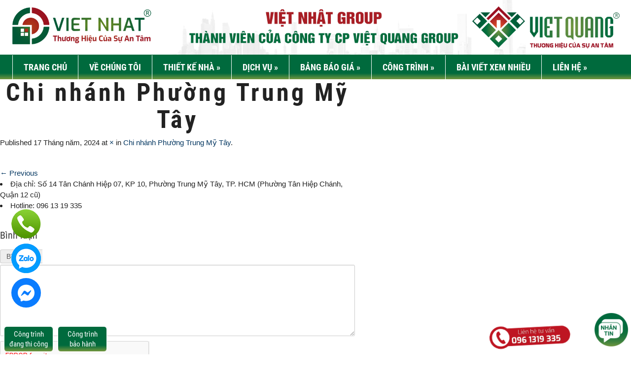

--- FILE ---
content_type: text/html; charset=UTF-8
request_url: https://vietnhatgroup.com/cong-ty-xay-dung-nha-quan-thu-duc-duoc-khach-hang-tim-kiem-nhieu-nhat/z4439873868369_49f4f735cfe712d12dc7975d8f6745eb/
body_size: 23307
content:
<!DOCTYPE html PUBLIC "-//W3C//DTD XHTML 1.0 Strict//EN" "http://www.w3.org/TR/xhtml1/DTD/xhtml1-strict.dtd">
<html xmlns="http://www.w3.org/1999/xhtml" xml:lang="en" lang="en">
<head>
	<title>- Xây Dựng Việt Nhật</title>
    <meta http-equiv="Content-Type"
    content="text/html; charset=UTF-8" />
	<link rel="shortcut icon" type="image/x-icon" href="https://vietnhatgroup.com/wp-content/uploads/2016/08/Ban-da-doi-mau.png">
	<meta name="viewport" content="width=device-width, initial-scale=1.0">
	<meta name="google-site-verification" content="vJmhEcAhITmd_BaYuDcpS_ZWDALzZbsq91L7ImRZj80" />
	<meta name='robots' content='index, follow, max-image-preview:large, max-snippet:-1, max-video-preview:-1' />

<!-- Google Tag Manager for WordPress by gtm4wp.com -->
<script data-cfasync="false" data-pagespeed-no-defer>
	var gtm4wp_datalayer_name = "dataLayer";
	var dataLayer = dataLayer || [];
</script>
<!-- End Google Tag Manager for WordPress by gtm4wp.com -->
	<!-- This site is optimized with the Yoast SEO plugin v21.8.1 - https://yoast.com/wordpress/plugins/seo/ -->
	<link rel="canonical" href="https://vietnhatgroup.com/cong-ty-xay-dung-nha-quan-thu-duc-duoc-khach-hang-tim-kiem-nhieu-nhat/z4439873868369_49f4f735cfe712d12dc7975d8f6745eb/" />
	<meta property="og:locale" content="vi_VN" />
	<meta property="og:type" content="article" />
	<meta property="og:title" content="- Xây Dựng Việt Nhật" />
	<meta property="og:description" content="chi phí xây dựng nhà quận thủ đức" />
	<meta property="og:url" content="https://vietnhatgroup.com/cong-ty-xay-dung-nha-quan-thu-duc-duoc-khach-hang-tim-kiem-nhieu-nhat/z4439873868369_49f4f735cfe712d12dc7975d8f6745eb/" />
	<meta property="og:site_name" content="Xây Dựng Việt Nhật" />
	<meta property="article:modified_time" content="2023-10-20T03:03:01+00:00" />
	<meta property="og:image" content="https://vietnhatgroup.com/cong-ty-xay-dung-nha-quan-thu-duc-duoc-khach-hang-tim-kiem-nhieu-nhat/z4439873868369_49f4f735cfe712d12dc7975d8f6745eb" />
	<meta property="og:image:width" content="1920" />
	<meta property="og:image:height" content="1839" />
	<meta property="og:image:type" content="image/jpeg" />
	<meta name="twitter:card" content="summary_large_image" />
	<script type="application/ld+json" class="yoast-schema-graph">{"@context":"https://schema.org","@graph":[{"@type":"WebPage","@id":"https://vietnhatgroup.com/cong-ty-xay-dung-nha-quan-thu-duc-duoc-khach-hang-tim-kiem-nhieu-nhat/z4439873868369_49f4f735cfe712d12dc7975d8f6745eb/","url":"https://vietnhatgroup.com/cong-ty-xay-dung-nha-quan-thu-duc-duoc-khach-hang-tim-kiem-nhieu-nhat/z4439873868369_49f4f735cfe712d12dc7975d8f6745eb/","name":"- Xây Dựng Việt Nhật","isPartOf":{"@id":"https://vietnhatgroup.com/#website"},"primaryImageOfPage":{"@id":"https://vietnhatgroup.com/cong-ty-xay-dung-nha-quan-thu-duc-duoc-khach-hang-tim-kiem-nhieu-nhat/z4439873868369_49f4f735cfe712d12dc7975d8f6745eb/#primaryimage"},"image":{"@id":"https://vietnhatgroup.com/cong-ty-xay-dung-nha-quan-thu-duc-duoc-khach-hang-tim-kiem-nhieu-nhat/z4439873868369_49f4f735cfe712d12dc7975d8f6745eb/#primaryimage"},"thumbnailUrl":"https://vietnhatgroup.com/wp-content/uploads/2023/10/z4439873868369_49f4f735cfe712d12dc7975d8f6745eb.jpg","datePublished":"2023-10-20T03:02:46+00:00","dateModified":"2023-10-20T03:03:01+00:00","inLanguage":"vi","potentialAction":[{"@type":"ReadAction","target":["https://vietnhatgroup.com/cong-ty-xay-dung-nha-quan-thu-duc-duoc-khach-hang-tim-kiem-nhieu-nhat/z4439873868369_49f4f735cfe712d12dc7975d8f6745eb/"]}]},{"@type":"ImageObject","inLanguage":"vi","@id":"https://vietnhatgroup.com/cong-ty-xay-dung-nha-quan-thu-duc-duoc-khach-hang-tim-kiem-nhieu-nhat/z4439873868369_49f4f735cfe712d12dc7975d8f6745eb/#primaryimage","url":"https://vietnhatgroup.com/wp-content/uploads/2023/10/z4439873868369_49f4f735cfe712d12dc7975d8f6745eb.jpg","contentUrl":"https://vietnhatgroup.com/wp-content/uploads/2023/10/z4439873868369_49f4f735cfe712d12dc7975d8f6745eb.jpg","width":1920,"height":1839,"caption":"đơn giá xây dựng nhà quận thủ đức"},{"@type":"WebSite","@id":"https://vietnhatgroup.com/#website","url":"https://vietnhatgroup.com/","name":"Xây Dựng Việt Nhật","description":"Thiết kế, thi công xây dựng, sửa chữa nhà phố, biệt thự","publisher":{"@id":"https://vietnhatgroup.com/#organization"},"potentialAction":[{"@type":"SearchAction","target":{"@type":"EntryPoint","urlTemplate":"https://vietnhatgroup.com/?s={search_term_string}"},"query-input":"required name=search_term_string"}],"inLanguage":"vi"},{"@type":"Organization","@id":"https://vietnhatgroup.com/#organization","name":"Xây Dựng Việt Nhật Group","alternateName":"Xây Dựng Việt Nhật Group","url":"https://vietnhatgroup.com/","logo":{"@type":"ImageObject","inLanguage":"vi","@id":"https://vietnhatgroup.com/#/schema/logo/image/","url":"https://vietnhatgroup.com/wp-content/uploads/2016/08/logo-footer-viet-nhat-group-3.png","contentUrl":"https://vietnhatgroup.com/wp-content/uploads/2016/08/logo-footer-viet-nhat-group-3.png","width":1200,"height":1200,"caption":"Xây Dựng Việt Nhật Group"},"image":{"@id":"https://vietnhatgroup.com/#/schema/logo/image/"}}]}</script>
	<!-- / Yoast SEO plugin. -->


<link rel='dns-prefetch' href='//fonts.googleapis.com' />
<link rel="alternate" type="application/rss+xml" title="Dòng thông tin Xây Dựng Việt Nhật &raquo;" href="https://vietnhatgroup.com/feed/" />
<link rel="alternate" type="application/rss+xml" title="Xây Dựng Việt Nhật &raquo; Dòng bình luận" href="https://vietnhatgroup.com/comments/feed/" />
<link rel="alternate" type="application/rss+xml" title="Xây Dựng Việt Nhật &raquo;  Dòng bình luận" href="https://vietnhatgroup.com/cong-ty-xay-dung-nha-quan-thu-duc-duoc-khach-hang-tim-kiem-nhieu-nhat/z4439873868369_49f4f735cfe712d12dc7975d8f6745eb/feed/" />
<link rel='stylesheet' id='wp-block-library-css' href='https://vietnhatgroup.com/wp-includes/css/dist/block-library/style.min.css?ver=6.6.4' type='text/css' media='all' />
<style id='classic-theme-styles-inline-css' type='text/css'>
/*! This file is auto-generated */
.wp-block-button__link{color:#fff;background-color:#32373c;border-radius:9999px;box-shadow:none;text-decoration:none;padding:calc(.667em + 2px) calc(1.333em + 2px);font-size:1.125em}.wp-block-file__button{background:#32373c;color:#fff;text-decoration:none}
</style>
<style id='global-styles-inline-css' type='text/css'>
:root{--wp--preset--aspect-ratio--square: 1;--wp--preset--aspect-ratio--4-3: 4/3;--wp--preset--aspect-ratio--3-4: 3/4;--wp--preset--aspect-ratio--3-2: 3/2;--wp--preset--aspect-ratio--2-3: 2/3;--wp--preset--aspect-ratio--16-9: 16/9;--wp--preset--aspect-ratio--9-16: 9/16;--wp--preset--color--black: #000000;--wp--preset--color--cyan-bluish-gray: #abb8c3;--wp--preset--color--white: #ffffff;--wp--preset--color--pale-pink: #f78da7;--wp--preset--color--vivid-red: #cf2e2e;--wp--preset--color--luminous-vivid-orange: #ff6900;--wp--preset--color--luminous-vivid-amber: #fcb900;--wp--preset--color--light-green-cyan: #7bdcb5;--wp--preset--color--vivid-green-cyan: #00d084;--wp--preset--color--pale-cyan-blue: #8ed1fc;--wp--preset--color--vivid-cyan-blue: #0693e3;--wp--preset--color--vivid-purple: #9b51e0;--wp--preset--gradient--vivid-cyan-blue-to-vivid-purple: linear-gradient(135deg,rgba(6,147,227,1) 0%,rgb(155,81,224) 100%);--wp--preset--gradient--light-green-cyan-to-vivid-green-cyan: linear-gradient(135deg,rgb(122,220,180) 0%,rgb(0,208,130) 100%);--wp--preset--gradient--luminous-vivid-amber-to-luminous-vivid-orange: linear-gradient(135deg,rgba(252,185,0,1) 0%,rgba(255,105,0,1) 100%);--wp--preset--gradient--luminous-vivid-orange-to-vivid-red: linear-gradient(135deg,rgba(255,105,0,1) 0%,rgb(207,46,46) 100%);--wp--preset--gradient--very-light-gray-to-cyan-bluish-gray: linear-gradient(135deg,rgb(238,238,238) 0%,rgb(169,184,195) 100%);--wp--preset--gradient--cool-to-warm-spectrum: linear-gradient(135deg,rgb(74,234,220) 0%,rgb(151,120,209) 20%,rgb(207,42,186) 40%,rgb(238,44,130) 60%,rgb(251,105,98) 80%,rgb(254,248,76) 100%);--wp--preset--gradient--blush-light-purple: linear-gradient(135deg,rgb(255,206,236) 0%,rgb(152,150,240) 100%);--wp--preset--gradient--blush-bordeaux: linear-gradient(135deg,rgb(254,205,165) 0%,rgb(254,45,45) 50%,rgb(107,0,62) 100%);--wp--preset--gradient--luminous-dusk: linear-gradient(135deg,rgb(255,203,112) 0%,rgb(199,81,192) 50%,rgb(65,88,208) 100%);--wp--preset--gradient--pale-ocean: linear-gradient(135deg,rgb(255,245,203) 0%,rgb(182,227,212) 50%,rgb(51,167,181) 100%);--wp--preset--gradient--electric-grass: linear-gradient(135deg,rgb(202,248,128) 0%,rgb(113,206,126) 100%);--wp--preset--gradient--midnight: linear-gradient(135deg,rgb(2,3,129) 0%,rgb(40,116,252) 100%);--wp--preset--font-size--small: 13px;--wp--preset--font-size--medium: 20px;--wp--preset--font-size--large: 36px;--wp--preset--font-size--x-large: 42px;--wp--preset--spacing--20: 0.44rem;--wp--preset--spacing--30: 0.67rem;--wp--preset--spacing--40: 1rem;--wp--preset--spacing--50: 1.5rem;--wp--preset--spacing--60: 2.25rem;--wp--preset--spacing--70: 3.38rem;--wp--preset--spacing--80: 5.06rem;--wp--preset--shadow--natural: 6px 6px 9px rgba(0, 0, 0, 0.2);--wp--preset--shadow--deep: 12px 12px 50px rgba(0, 0, 0, 0.4);--wp--preset--shadow--sharp: 6px 6px 0px rgba(0, 0, 0, 0.2);--wp--preset--shadow--outlined: 6px 6px 0px -3px rgba(255, 255, 255, 1), 6px 6px rgba(0, 0, 0, 1);--wp--preset--shadow--crisp: 6px 6px 0px rgba(0, 0, 0, 1);}:where(.is-layout-flex){gap: 0.5em;}:where(.is-layout-grid){gap: 0.5em;}body .is-layout-flex{display: flex;}.is-layout-flex{flex-wrap: wrap;align-items: center;}.is-layout-flex > :is(*, div){margin: 0;}body .is-layout-grid{display: grid;}.is-layout-grid > :is(*, div){margin: 0;}:where(.wp-block-columns.is-layout-flex){gap: 2em;}:where(.wp-block-columns.is-layout-grid){gap: 2em;}:where(.wp-block-post-template.is-layout-flex){gap: 1.25em;}:where(.wp-block-post-template.is-layout-grid){gap: 1.25em;}.has-black-color{color: var(--wp--preset--color--black) !important;}.has-cyan-bluish-gray-color{color: var(--wp--preset--color--cyan-bluish-gray) !important;}.has-white-color{color: var(--wp--preset--color--white) !important;}.has-pale-pink-color{color: var(--wp--preset--color--pale-pink) !important;}.has-vivid-red-color{color: var(--wp--preset--color--vivid-red) !important;}.has-luminous-vivid-orange-color{color: var(--wp--preset--color--luminous-vivid-orange) !important;}.has-luminous-vivid-amber-color{color: var(--wp--preset--color--luminous-vivid-amber) !important;}.has-light-green-cyan-color{color: var(--wp--preset--color--light-green-cyan) !important;}.has-vivid-green-cyan-color{color: var(--wp--preset--color--vivid-green-cyan) !important;}.has-pale-cyan-blue-color{color: var(--wp--preset--color--pale-cyan-blue) !important;}.has-vivid-cyan-blue-color{color: var(--wp--preset--color--vivid-cyan-blue) !important;}.has-vivid-purple-color{color: var(--wp--preset--color--vivid-purple) !important;}.has-black-background-color{background-color: var(--wp--preset--color--black) !important;}.has-cyan-bluish-gray-background-color{background-color: var(--wp--preset--color--cyan-bluish-gray) !important;}.has-white-background-color{background-color: var(--wp--preset--color--white) !important;}.has-pale-pink-background-color{background-color: var(--wp--preset--color--pale-pink) !important;}.has-vivid-red-background-color{background-color: var(--wp--preset--color--vivid-red) !important;}.has-luminous-vivid-orange-background-color{background-color: var(--wp--preset--color--luminous-vivid-orange) !important;}.has-luminous-vivid-amber-background-color{background-color: var(--wp--preset--color--luminous-vivid-amber) !important;}.has-light-green-cyan-background-color{background-color: var(--wp--preset--color--light-green-cyan) !important;}.has-vivid-green-cyan-background-color{background-color: var(--wp--preset--color--vivid-green-cyan) !important;}.has-pale-cyan-blue-background-color{background-color: var(--wp--preset--color--pale-cyan-blue) !important;}.has-vivid-cyan-blue-background-color{background-color: var(--wp--preset--color--vivid-cyan-blue) !important;}.has-vivid-purple-background-color{background-color: var(--wp--preset--color--vivid-purple) !important;}.has-black-border-color{border-color: var(--wp--preset--color--black) !important;}.has-cyan-bluish-gray-border-color{border-color: var(--wp--preset--color--cyan-bluish-gray) !important;}.has-white-border-color{border-color: var(--wp--preset--color--white) !important;}.has-pale-pink-border-color{border-color: var(--wp--preset--color--pale-pink) !important;}.has-vivid-red-border-color{border-color: var(--wp--preset--color--vivid-red) !important;}.has-luminous-vivid-orange-border-color{border-color: var(--wp--preset--color--luminous-vivid-orange) !important;}.has-luminous-vivid-amber-border-color{border-color: var(--wp--preset--color--luminous-vivid-amber) !important;}.has-light-green-cyan-border-color{border-color: var(--wp--preset--color--light-green-cyan) !important;}.has-vivid-green-cyan-border-color{border-color: var(--wp--preset--color--vivid-green-cyan) !important;}.has-pale-cyan-blue-border-color{border-color: var(--wp--preset--color--pale-cyan-blue) !important;}.has-vivid-cyan-blue-border-color{border-color: var(--wp--preset--color--vivid-cyan-blue) !important;}.has-vivid-purple-border-color{border-color: var(--wp--preset--color--vivid-purple) !important;}.has-vivid-cyan-blue-to-vivid-purple-gradient-background{background: var(--wp--preset--gradient--vivid-cyan-blue-to-vivid-purple) !important;}.has-light-green-cyan-to-vivid-green-cyan-gradient-background{background: var(--wp--preset--gradient--light-green-cyan-to-vivid-green-cyan) !important;}.has-luminous-vivid-amber-to-luminous-vivid-orange-gradient-background{background: var(--wp--preset--gradient--luminous-vivid-amber-to-luminous-vivid-orange) !important;}.has-luminous-vivid-orange-to-vivid-red-gradient-background{background: var(--wp--preset--gradient--luminous-vivid-orange-to-vivid-red) !important;}.has-very-light-gray-to-cyan-bluish-gray-gradient-background{background: var(--wp--preset--gradient--very-light-gray-to-cyan-bluish-gray) !important;}.has-cool-to-warm-spectrum-gradient-background{background: var(--wp--preset--gradient--cool-to-warm-spectrum) !important;}.has-blush-light-purple-gradient-background{background: var(--wp--preset--gradient--blush-light-purple) !important;}.has-blush-bordeaux-gradient-background{background: var(--wp--preset--gradient--blush-bordeaux) !important;}.has-luminous-dusk-gradient-background{background: var(--wp--preset--gradient--luminous-dusk) !important;}.has-pale-ocean-gradient-background{background: var(--wp--preset--gradient--pale-ocean) !important;}.has-electric-grass-gradient-background{background: var(--wp--preset--gradient--electric-grass) !important;}.has-midnight-gradient-background{background: var(--wp--preset--gradient--midnight) !important;}.has-small-font-size{font-size: var(--wp--preset--font-size--small) !important;}.has-medium-font-size{font-size: var(--wp--preset--font-size--medium) !important;}.has-large-font-size{font-size: var(--wp--preset--font-size--large) !important;}.has-x-large-font-size{font-size: var(--wp--preset--font-size--x-large) !important;}
:where(.wp-block-post-template.is-layout-flex){gap: 1.25em;}:where(.wp-block-post-template.is-layout-grid){gap: 1.25em;}
:where(.wp-block-columns.is-layout-flex){gap: 2em;}:where(.wp-block-columns.is-layout-grid){gap: 2em;}
:root :where(.wp-block-pullquote){font-size: 1.5em;line-height: 1.6;}
</style>
<link rel='stylesheet' id='contact-form-7-css' href='https://vietnhatgroup.com/wp-content/plugins/contact-form-7/includes/css/styles.css?ver=5.8.6' type='text/css' media='all' />
<link rel='stylesheet' id='twentytwelve-fonts-css' href='https://fonts.googleapis.com/css?family=Open+Sans:400italic,700italic,400,700&#038;subset=latin,latin-ext' type='text/css' media='all' />
<link rel='stylesheet' id='twentytwelve-style-css' href='https://vietnhatgroup.com/wp-content/themes/vietnhat/style.css?ver=6.6.4' type='text/css' media='all' />
<!--[if lt IE 9]>
<link rel='stylesheet' id='twentytwelve-ie-css' href='https://vietnhatgroup.com/wp-content/themes/vietnhat/css/ie.css?ver=20121010' type='text/css' media='all' />
<![endif]-->
<link rel="https://api.w.org/" href="https://vietnhatgroup.com/wp-json/" /><link rel="alternate" title="JSON" type="application/json" href="https://vietnhatgroup.com/wp-json/wp/v2/media/1098" /><link rel="EditURI" type="application/rsd+xml" title="RSD" href="https://vietnhatgroup.com/xmlrpc.php?rsd" />
<meta name="generator" content="WordPress 6.6.4" />
<link rel='shortlink' href='https://vietnhatgroup.com/?p=1098' />
<link rel="alternate" title="oNhúng (JSON)" type="application/json+oembed" href="https://vietnhatgroup.com/wp-json/oembed/1.0/embed?url=https%3A%2F%2Fvietnhatgroup.com%2Fcong-ty-xay-dung-nha-quan-thu-duc-duoc-khach-hang-tim-kiem-nhieu-nhat%2Fz4439873868369_49f4f735cfe712d12dc7975d8f6745eb%2F" />
<link rel="alternate" title="oNhúng (XML)" type="text/xml+oembed" href="https://vietnhatgroup.com/wp-json/oembed/1.0/embed?url=https%3A%2F%2Fvietnhatgroup.com%2Fcong-ty-xay-dung-nha-quan-thu-duc-duoc-khach-hang-tim-kiem-nhieu-nhat%2Fz4439873868369_49f4f735cfe712d12dc7975d8f6745eb%2F&#038;format=xml" />
<script type="application/ld+json">
    {
      "@context": "https://schema.org",
      "@type": "BreadcrumbList",
      "itemListElement": [{
        "@type": "ListItem",
        "position": 1,
        "name": "Công ty cổ phần xây dựng Việt Nhật Group",
        "item": "https://vietnhatgroup.com/"
      },{
        "@type": "ListItem",
        "position": 2,
        "name": "Bảng giá",
        "item": "https://vietnhatgroup.com/category/bang-gia/"
      },{
        "@type": "ListItem",
        "position": 3,
        "name": "Xây Dựng Việt Nhật Group"
      }]
    }
 </script>
<!-- Google anlytics -->
<!-- Google tag (gtag.js) -->
<script async src="https://www.googletagmanager.com/gtag/js?id=G-908KR52NCX"></script>
<script>
  window.dataLayer = window.dataLayer || [];
  function gtag(){dataLayer.push(arguments);}
  gtag('js', new Date());

  gtag('config', 'G-908KR52NCX');
</script>


<!-- Google Tag Manager -->
<script>(function(w,d,s,l,i){w[l]=w[l]||[];w[l].push({'gtm.start':
new Date().getTime(),event:'gtm.js'});var f=d.getElementsByTagName(s)[0],
j=d.createElement(s),dl=l!='dataLayer'?'&l='+l:'';j.async=true;j.src=
'https://www.googletagmanager.com/gtm.js?id='+i+dl;f.parentNode.insertBefore(j,f);
})(window,document,'script','dataLayer','GTM-W2FL5BXN');</script>
<!-- End Google Tag Manager -->

<!-- Google Tag Manager (noscript) -->
<noscript><iframe src="https://www.googletagmanager.com/ns.html?id=GTM-W2FL5BXN"
height="0" width="0" style="display:none;visibility:hidden"></iframe></noscript>
<!-- End Google Tag Manager (noscript) -->


<!-- Google tag (gtag.js) -->
<script async src="https://www.googletagmanager.com/gtag/js?id=G-0NPH0Q2SV2">
</script>
<script>
  window.dataLayer = window.dataLayer || [];
  function gtag(){dataLayer.push(arguments);}
  gtag('js', new Date());

  gtag('config', 'G-0NPH0Q2SV2');
</script>

<!-- Google tag (gtag.js) -->
<script async src="https://www.googletagmanager.com/gtag/js?id=AW-728945181"></script>
<script>
  window.dataLayer = window.dataLayer || [];
  function gtag(){dataLayer.push(arguments);}
  gtag('js', new Date());

  gtag('config', 'AW-728945181');
</script>

<!-- Google tag (gtag.js) -->
<script async src="https://www.googletagmanager.com/gtag/js?id=AW-941131823"></script>
<script>
  window.dataLayer = window.dataLayer || [];
  function gtag(){dataLayer.push(arguments);}
  gtag('js', new Date());

  gtag('config', 'AW-941131823');
</script>

<!-- Event snippet for Hotline conversion page
In your html page, add the snippet and call gtag_report_conversion when someone clicks on the chosen link or button. -->
<script>
function gtag_report_conversion(url) {
  var callback = function () {
    if (typeof(url) != 'undefined') {
      window.location = url;
    }
  };
  gtag('event', 'conversion', {
      'send_to': 'AW-728945181/4LddCPjyoawZEJ2ky9sC',
      'event_callback': callback
  });
  return false;
}
</script>

<!-- Event snippet for Gọi Hotline conversion page
In your html page, add the snippet and call gtag_report_conversion when someone clicks on the chosen link or button. -->
<script>
function gtag_report_conversion(url) {
  var callback = function () {
    if (typeof(url) != 'undefined') {
      window.location = url;
    }
  };
  gtag('event', 'conversion', {
      'send_to': 'AW-728945181/CvzvCN_goawZEJ2ky9sC',
      'event_callback': callback
  });
  return false;
}
</script>

<!-- Event snippet for Holine conversion page
In your html page, add the snippet and call gtag_report_conversion when someone clicks on the chosen link or button. -->
<script>
function gtag_report_conversion(url) {
  var callback = function () {
    if (typeof(url) != 'undefined') {
      window.location = url;
    }
  };
  gtag('event', 'conversion', {
      'send_to': 'AW-728945181/UggDCJa2o6wZEJ2ky9sC',
      'event_callback': callback
  });
  return false;
}
</script>
<!-- Event snippet for Zalo conversion page
In your html page, add the snippet and call gtag_report_conversion when someone clicks on the chosen link or button. -->
<script>
function gtag_report_conversion(url) {
  var callback = function () {
    if (typeof(url) != 'undefined') {
      window.location = url;
    }
  };
  gtag('event', 'conversion', {
      'send_to': 'AW-728945181/wK4dCJm2o6wZEJ2ky9sC',
      'event_callback': callback
  });
  return false;
}
</script>

<!-- Google tag (gtag.js) event - delayed navigation helper -->
<script>
  // Helper function to delay opening a URL until a gtag event is sent.
  // Call it in response to an action that should navigate to a URL.
  function gtagSendEvent(url) {
    var callback = function () {
      if (typeof url === 'string') {
        window.location = url;
      }
    };
    gtag('event', 'conversion_event_contact_1', {
      'event_callback': callback,
      'event_timeout': 2000,
      // <event_parameters>
    });
    return false;
  }
</script>
<!-- Google tag (gtag.js) event - delayed navigation helper -->
<script>
  // Helper function to delay opening a URL until a gtag event is sent.
  // Call it in response to an action that should navigate to a URL.
  function gtagSendEvent(url) {
    var callback = function () {
      if (typeof url === 'string') {
        window.location = url;
      }
    };
    gtag('event', 'conversion_event_contact_2', {
      'event_callback': callback,
      'event_timeout': 2000,
      // <event_parameters>
    });
    return false;
  }
</script>

<meta name="msvalidate.01" content="2B9C5E12A2370FCB19426F0B20F26F12" />

<!--Start of Tawk.to Script-->
<script type="text/javascript">
var Tawk_API=Tawk_API||{}, Tawk_LoadStart=new Date();
(function(){
var s1=document.createElement("script"),s0=document.getElementsByTagName("script")[0];
s1.async=true;
s1.src='https://embed.tawk.to/6700bbdc37379df10df207ce/1i9ddrm59';
s1.charset='UTF-8';
s1.setAttribute('crossorigin','*');
s0.parentNode.insertBefore(s1,s0);
})();
</script>
<!--End of Tawk.to Script-->

<!-- Google Tag Manager for WordPress by gtm4wp.com -->
<!-- GTM Container placement set to automatic -->
<script data-cfasync="false" data-pagespeed-no-defer>
	var dataLayer_content = {"pagePostType":"attachment","pagePostType2":"single-attachment","pagePostAuthor":"Hường Nguyễn"};
	dataLayer.push( dataLayer_content );
</script>
<script data-cfasync="false">
(function(w,d,s,l,i){w[l]=w[l]||[];w[l].push({'gtm.start':
new Date().getTime(),event:'gtm.js'});var f=d.getElementsByTagName(s)[0],
j=d.createElement(s),dl=l!='dataLayer'?'&l='+l:'';j.async=true;j.src=
'//www.googletagmanager.com/gtm.js?id='+i+dl;f.parentNode.insertBefore(j,f);
})(window,document,'script','dataLayer','GTM-W2FL5BXN');
</script>
<!-- End Google Tag Manager for WordPress by gtm4wp.com --><style type="text/css">.recentcomments a{display:inline !important;padding:0 !important;margin:0 !important;}</style>	

    <link rel="stylesheet" href="https://vietnhatgroup.com/wp-content/themes/vietnhat/css/bootstrap.css" type="text/css" media="all">
	<link rel="stylesheet" href="https://vietnhatgroup.com/wp-content/themes/vietnhat/css/custom.css" type="text/css" media="all">
	<link rel="stylesheet" href="https://vietnhatgroup.com/wp-content/themes/vietnhat/css/shortcode.css" type="text/css" media="all">
	<link rel="stylesheet" href="https://vietnhatgroup.com/wp-content/themes/vietnhat/css/font-awesome.css" type="text/css" media="all">
	<link href="https://vietnhatgroup.com/wp-content/themes/vietnhat/css/swiper.min.css" rel="stylesheet" >
	<link href="https://vietnhatgroup.com/wp-content/themes/vietnhat/css/owl.theme.css" rel="stylesheet">
	<link href="https://vietnhatgroup.com/wp-content/themes/vietnhat/css/owl.carousel.css" rel="stylesheet">	
	<link href="https://vietnhatgroup.com/wp-content/themes/vietnhat/css/slick.min.css" rel="stylesheet">	
	
	<link href="https://vietnhatgroup.com/wp-content/themes/vietnhat/css/menutop.css" rel="stylesheet">
	
	<link href="https://vietnhatgroup.com/wp-content/themes/vietnhat/css/css_mmenu.css" type="text/css" rel="stylesheet" />
	<link rel="stylesheet" type="text/css" href="https://vietnhatgroup.com/wp-content/themes/vietnhat/css/style.css" media="all">	
	<link rel="stylesheet" href="https://vietnhatgroup.com/wp-content/themes/vietnhat/css/screen.css" type="text/css" media="all">
	
	<link rel="stylesheet" type="text/css" href="https://vietnhatgroup.com/wp-content/themes/vietnhat/css/elastic_grid.min.css" />
	
    <script type="text/javascript" src="https://vietnhatgroup.com/wp-content/themes/vietnhat/js/jquery.1.11.1.js"></script>
	<script type="text/javascript" src="https://vietnhatgroup.com/wp-content/themes/vietnhat/js/bootstrap.js"></script>
	<script type="text/javascript" src="https://vietnhatgroup.com/wp-content/themes/vietnhat/js/jquery-migrate.min.js"></script>
	<script type="text/javascript" src="https://vietnhatgroup.com/wp-content/themes/vietnhat/js/gdsr.js"></script>
	<script type="text/javascript" src="https://vietnhatgroup.com/wp-content/themes/vietnhat/js/init.js"></script>
	<script type="text/javascript" src="https://vietnhatgroup.com/wp-content/themes/vietnhat/js/jquery.menutron.js"></script>
	<script type="text/javascript" src="https://vietnhatgroup.com/wp-content/themes/vietnhat/js/jquery.marquee.js"></script>
	<script type="text/javascript" src="https://vietnhatgroup.com/wp-content/themes/vietnhat/js/owl.carousel.js"></script>
	<script type="text/javascript" src="https://vietnhatgroup.com/wp-content/themes/vietnhat/js/jquery.mmenu.all.min.js"></script>
	<script type="text/javascript" src="https://vietnhatgroup.com/wp-content/themes/vietnhat/js/slick.js"></script>
	<script type="text/javascript" src="https://vietnhatgroup.com/wp-content/themes/vietnhat/js/swiper.min.js"></script>
	<script type="text/javascript" src="https://vietnhatgroup.com/wp-content/themes/vietnhat/js/hc-offcanvas-nav.js"></script>
	<script type="text/javascript">
		$(document).ready(function(){
			$(".icon_menuf").click(function() {				
				$('.icon_close').addClass('display_block');
			});
			$("#icon_close").click(function() {		
				$('.icon_close').removeClass('display_block');
				$("html").removeClass('hc-nav-yscroll');
				$("body").removeClass('hc-nav-open');
				$(".toggle").removeClass('toggle-open');
				$("#hc-nav-1").removeClass('nav-open');
				$("#hc-nav-1").css("visibility", "");
			});   
		});
		$(function() {
			$('#menu').mmenu();
		});
		
		
	</script>
	<!-- Google tag (gtag.js) -->
	
	<!-- Meta Pixel Code -->
<script>
!function(f,b,e,v,n,t,s)
{if(f.fbq)return;n=f.fbq=function(){n.callMethod?
n.callMethod.apply(n,arguments):n.queue.push(arguments)};
if(!f._fbq)f._fbq=n;n.push=n;n.loaded=!0;n.version='2.0';
n.queue=[];t=b.createElement(e);t.async=!0;
t.src=v;s=b.getElementsByTagName(e)[0];
s.parentNode.insertBefore(t,s)}(window, document,'script',
'https://connect.facebook.net/en_US/fbevents.js');
fbq('init', '907870924416451');
fbq('track', 'PageView');
</script>
<noscript><img height="1" width="1" style="display:none"
src="https://www.facebook.com/tr?id=907870924416451&ev=PageView&noscript=1"
/></noscript>
<!-- End Meta Pixel Code -->

<!-- Google tag (gtag.js) -->
<script async src="https://www.googletagmanager.com/gtag/js?id=AW-16517257269"></script>
<script>
  window.dataLayer = window.dataLayer || [];
  function gtag(){dataLayer.push(arguments);}
  gtag('js', new Date());

  gtag('config', 'AW-16517257269');
</script>
	
<script async src="https://www.googletagmanager.com/gtag/js?id=G-TDGHXE9BGX"></script>
<script>
  window.dataLayer = window.dataLayer || [];
  function gtag(){dataLayer.push(arguments);}
  gtag('js', new Date());

  gtag('config', 'G-TDGHXE9BGX');
</script>

	

	<script src='https://www.google.com/recaptcha/api.js'></script>
<!-- Event snippet for Người liên hệ conversion page
In your html page, add the snippet and call gtag_report_conversion when someone clicks on the chosen link or button. -->
<script>
function gtag_report_conversion(url) {
  var callback = function () {
    if (typeof(url) != 'undefined') {
      window.location = url;
    }
  };
  gtag('event', 'conversion', {
      'send_to': 'AW-728945181/BUtPCPbPkaUZEJ2ky9sC',
      'event_callback': callback
  });
  return false;
}
</script>
</head>
<body data-rsssl=1>	
<!-- Google tag (gtag.js) event - delayed navigation helper -->
<script>
  // Helper function to delay opening a URL until a gtag event is sent.
  // Call it in response to an action that should navigate to a URL.
  function gtagSendEvent(url) {
    var callback = function () {
      if (typeof url === 'string') {
        window.location = url;
      }
    };
    gtag('event', 'conversion_event_contact', {
      'event_callback': callback,
      'event_timeout': 2000,
      // <event_parameters>
    });
    return false;
  }
</script>


<!-- Google tag (gtag.js) -->
<script async src="https://www.googletagmanager.com/gtag/js?id=G-908KR52NCX"></script>
<script>
  window.dataLayer = window.dataLayer || [];
  function gtag(){dataLayer.push(arguments);}
  gtag('js', new Date());

  gtag('config', 'G-908KR52NCX');
</script>
	<div class="mobile top_mobile">		
		<div class="logo_website_mobile float_left">
			<div id="logo_mobile">								
				<a href="https://vietnhatgroup.com/" title=""><img src="https://vietnhatgroup.com/wp-content/uploads/2016/08/Ban-da-doi-mau-1.png" alt="Xây Dựng Việt Nhật"></a>
			</div>
		</div>
		<div class="content_header_mobile float_left">
			<div class="header_mobile_top">
				<a href="https://vietnhatgroup.com/he-thong-chi-nhanh/" class="icon_chinhanh float_left" id="icon_chinhanh">Hệ thống chi nhánh</a>
				
				<div class="search_top float_left">
					<form role="search" method="get" class="search-form" action="https://vietnhatgroup.com/">
							<input type="text" name="s" id="s" placeholder="Nhập từ khóa" class="form-control"/>
							
					</form>
				</div>
				<a class="icon_menu toggle float_right" href="#"></a>
				<button class="btn_search float_right" id="btn_search_mobile"><i class="fa fa-search"></i></button>
				<nav id="main-nav">
					<ul class="first-nav"><li id="menu-item-3128" class="menu-item menu-item-type-custom menu-item-object-custom menu-item-home menu-item-3128"><a href="https://vietnhatgroup.com/">Trang chủ</a></li>
<li id="menu-item-3259" class="menu-item menu-item-type-custom menu-item-object-custom menu-item-3259"><a href="https://vietnhatgroup.com/category/ve-chung-toi/">Về chúng tôi</a></li>
<li id="menu-item-515" class="menu-item menu-item-type-taxonomy menu-item-object-category menu-item-has-children menu-item-515"><a href="https://vietnhatgroup.com/category/mau-thiet-ke/">Thiết kế nhà</a>
<ul class="sub-menu">
	<li id="menu-item-3134" class="menu-item menu-item-type-custom menu-item-object-custom menu-item-has-children menu-item-3134"><a href="#">Loại hình kiến trúc</a>
	<ul class="sub-menu">
		<li id="menu-item-517" class="menu-item menu-item-type-taxonomy menu-item-object-category menu-item-517"><a href="https://vietnhatgroup.com/category/mau-thiet-ke/nha-pho/">Mẫu thiết kế nhà phố</a></li>
		<li id="menu-item-516" class="menu-item menu-item-type-taxonomy menu-item-object-category menu-item-516"><a href="https://vietnhatgroup.com/category/mau-thiet-ke/biet-thu/">Mẫu thiết kế biệt thự</a></li>
		<li id="menu-item-1352" class="menu-item menu-item-type-taxonomy menu-item-object-category menu-item-1352"><a href="https://vietnhatgroup.com/category/mau-thiet-ke/mau-thiet-ke-nha-cap-4/">Mẫu thiết kế nhà cấp 4</a></li>
		<li id="menu-item-518" class="menu-item menu-item-type-taxonomy menu-item-object-category menu-item-518"><a href="https://vietnhatgroup.com/category/mau-thiet-ke/noi-that/">Mẫu thiết kế nội thất</a></li>
	</ul>
</li>
	<li id="menu-item-3136" class="menu-item menu-item-type-custom menu-item-object-custom menu-item-has-children menu-item-3136"><a href="#">Theo phong cách</a>
	<ul class="sub-menu">
		<li id="menu-item-3140" class="menu-item menu-item-type-taxonomy menu-item-object-category menu-item-3140"><a href="https://vietnhatgroup.com/category/kien-truc-nha-dep/nha-pho-hien-dai/">Nhà phố hiện đại</a></li>
		<li id="menu-item-3141" class="menu-item menu-item-type-taxonomy menu-item-object-category menu-item-3141"><a href="https://vietnhatgroup.com/category/kien-truc-nha-dep/nha-pho-tan-co-dien/">Nhà phố tân cổ điển</a></li>
		<li id="menu-item-3139" class="menu-item menu-item-type-taxonomy menu-item-object-category menu-item-3139"><a href="https://vietnhatgroup.com/category/kien-truc-nha-dep/biet-thu-tan-co-dien/">Biệt thự tân cổ điển</a></li>
		<li id="menu-item-3137" class="menu-item menu-item-type-taxonomy menu-item-object-category menu-item-3137"><a href="https://vietnhatgroup.com/category/kien-truc-nha-dep/biet-thu-co-dien/">Biệt thự cổ điển</a></li>
		<li id="menu-item-3138" class="menu-item menu-item-type-taxonomy menu-item-object-category menu-item-3138"><a href="https://vietnhatgroup.com/category/kien-truc-nha-dep/biet-thu-hien-dai/">Biệt thự hiện đại</a></li>
	</ul>
</li>
	<li id="menu-item-3135" class="menu-item menu-item-type-custom menu-item-object-custom menu-item-has-children menu-item-3135"><a href="#">Theo số tầng</a>
	<ul class="sub-menu">
		<li id="menu-item-1347" class="menu-item menu-item-type-taxonomy menu-item-object-category menu-item-1347"><a href="https://vietnhatgroup.com/category/mau-thiet-ke/mau-thiet-ke-nha-2-tang/">Mẫu thiết kế nhà 2 tầng</a></li>
		<li id="menu-item-1348" class="menu-item menu-item-type-taxonomy menu-item-object-category menu-item-1348"><a href="https://vietnhatgroup.com/category/mau-thiet-ke/mau-thiet-ke-nha-3-tang/">Mẫu thiết kế nhà 3 tầng</a></li>
		<li id="menu-item-1349" class="menu-item menu-item-type-taxonomy menu-item-object-category menu-item-1349"><a href="https://vietnhatgroup.com/category/mau-thiet-ke/mau-thiet-ke-nha-4-tang/">Mẫu thiết kế nhà 4 tầng</a></li>
		<li id="menu-item-1350" class="menu-item menu-item-type-taxonomy menu-item-object-category menu-item-1350"><a href="https://vietnhatgroup.com/category/mau-thiet-ke/mau-thiet-ke-nha-5-tang/">Mẫu thiết kế nhà 5 tầng</a></li>
		<li id="menu-item-1351" class="menu-item menu-item-type-taxonomy menu-item-object-category menu-item-1351"><a href="https://vietnhatgroup.com/category/mau-thiet-ke/mau-thiet-ke-nha-6-tang/">Mẫu thiết kế nhà 6 tầng</a></li>
	</ul>
</li>
</ul>
</li>
<li id="menu-item-1353" class="menu-item menu-item-type-custom menu-item-object-custom menu-item-has-children menu-item-1353"><a href="#">Dịch vụ</a>
<ul class="sub-menu">
	<li id="menu-item-3142" class="menu-item menu-item-type-custom menu-item-object-custom menu-item-has-children menu-item-3142"><a href="#">Thiết kế &#038; Thi công</a>
	<ul class="sub-menu">
		<li id="menu-item-1355" class="menu-item menu-item-type-custom menu-item-object-custom menu-item-1355"><a href="https://vietnhatgroup.com/category/giai-phap/xay-nha-phan-tho/">Xây nhà phần thô</a></li>
		<li id="menu-item-1354" class="menu-item menu-item-type-custom menu-item-object-custom menu-item-1354"><a href="https://vietnhatgroup.com/category/giai-phap/xay-nha-tron-goi/">Xây nhà trọn gói</a></li>
		<li id="menu-item-1365" class="menu-item menu-item-type-custom menu-item-object-custom menu-item-1365"><a href="#">Xây nhà hoàn thiện</a></li>
		<li id="menu-item-1357" class="menu-item menu-item-type-custom menu-item-object-custom menu-item-1357"><a href="https://vietnhatgroup.com/category/giai-phap/dich-vu-sua-chua-nha/">Sửa chữa cải tạo nhà</a></li>
		<li id="menu-item-1356" class="menu-item menu-item-type-custom menu-item-object-custom menu-item-1356"><a href="#">Hoàn thiện nhà xây thô</a></li>
		<li id="menu-item-1358" class="menu-item menu-item-type-custom menu-item-object-custom menu-item-1358"><a href="https://vietnhatgroup.com/category/giai-phap/thiet-ke-kien-truc/">Thiết kế kiến trúc</a></li>
		<li id="menu-item-1364" class="menu-item menu-item-type-custom menu-item-object-custom menu-item-1364"><a href="#">Thiết kế nội thất</a></li>
	</ul>
</li>
	<li id="menu-item-3143" class="menu-item menu-item-type-custom menu-item-object-custom menu-item-has-children menu-item-3143"><a href="#">Dịch vụ khác</a>
	<ul class="sub-menu">
		<li id="menu-item-1359" class="menu-item menu-item-type-custom menu-item-object-custom menu-item-1359"><a href="#">Tư vấn giám sát</a></li>
		<li id="menu-item-1360" class="menu-item menu-item-type-custom menu-item-object-custom menu-item-1360"><a href="#">Tư vấn chọn nhà thầu</a></li>
		<li id="menu-item-1361" class="menu-item menu-item-type-custom menu-item-object-custom menu-item-1361"><a href="#">Dịch vụ xin phép xây nhà</a></li>
		<li id="menu-item-1362" class="menu-item menu-item-type-custom menu-item-object-custom menu-item-1362"><a href="https://vietnhatgroup.com/category/giai-phap/dich-vu-sua-chua-nha/">Dịch vụ xin phép sửa nhà</a></li>
		<li id="menu-item-1363" class="menu-item menu-item-type-custom menu-item-object-custom menu-item-1363"><a href="#">Dịch vụ hoàn công</a></li>
	</ul>
</li>
</ul>
</li>
<li id="menu-item-3553" class="menu-item menu-item-type-custom menu-item-object-custom menu-item-has-children menu-item-3553"><a href="#">Bảng báo giá</a>
<ul class="sub-menu">
	<li id="menu-item-3545" class="menu-item menu-item-type-custom menu-item-object-custom menu-item-has-children menu-item-3545"><a href="#">Báo giá thiết kế thi công</a>
	<ul class="sub-menu">
		<li id="menu-item-3546" class="menu-item menu-item-type-custom menu-item-object-custom menu-item-3546"><a href="https://vietnhatgroup.com/bang-bao-gia-xay-dung-nha-tron-goi/">Giá xây nhà trọn gói</a></li>
		<li id="menu-item-3547" class="menu-item menu-item-type-custom menu-item-object-custom menu-item-3547"><a href="https://vietnhatgroup.com/bang-bao-gia-xay-dung-nha-phan-tho/">Giá xây nhà phần thô</a></li>
		<li id="menu-item-3548" class="menu-item menu-item-type-custom menu-item-object-custom menu-item-3548"><a href="https://vietnhatgroup.com/bao-gia-sua-chua-nha-tron-goi/">Giá sửa chữa cải tạo nhà</a></li>
		<li id="menu-item-3549" class="menu-item menu-item-type-custom menu-item-object-custom menu-item-3549"><a href="https://vietnhatgroup.com/bao-gia-hoan-thien-nha/">Giá hoàn thiện nhà ở</a></li>
		<li id="menu-item-3550" class="menu-item menu-item-type-custom menu-item-object-custom menu-item-3550"><a href="https://vietnhatgroup.com/don-gia-hoan-thien-nha-o-sau-khi-da-xay-tho/">Giá hoàn thiện nhà xây thô</a></li>
		<li id="menu-item-3551" class="menu-item menu-item-type-custom menu-item-object-custom menu-item-3551"><a href="https://vietnhatgroup.com/bang-bao-gia-thiet-ke-nha-pho/">Giá thiết kế kiến trúc</a></li>
		<li id="menu-item-3552" class="menu-item menu-item-type-custom menu-item-object-custom menu-item-3552"><a href="https://vietnhatgroup.com/bang-bao-gia-thiet-ke-noi-that/">Giá thiết kế nội thất</a></li>
	</ul>
</li>
	<li id="menu-item-3554" class="menu-item menu-item-type-custom menu-item-object-custom menu-item-has-children menu-item-3554"><a href="#">Báo giá dịch vụ khác</a>
	<ul class="sub-menu">
		<li id="menu-item-3555" class="menu-item menu-item-type-custom menu-item-object-custom menu-item-3555"><a href="https://vietnhatgroup.com/don-gia-dich-vu-tu-van-giam-sat-xay-dung-nha-o/">Báo giá dịch vụ tư vấn giám sát</a></li>
		<li id="menu-item-3556" class="menu-item menu-item-type-custom menu-item-object-custom menu-item-3556"><a href="https://vietnhatgroup.com/bao-gia-xin-phep-xay-dung-nha/">Báo giá xin phép xây dựng</a></li>
		<li id="menu-item-3557" class="menu-item menu-item-type-custom menu-item-object-custom menu-item-3557"><a href="https://vietnhatgroup.com/bao-gia-xin-phep-sua-chua-nha/">Báo giá xin phép sửa nhà</a></li>
		<li id="menu-item-3558" class="menu-item menu-item-type-custom menu-item-object-custom menu-item-3558"><a href="https://vietnhatgroup.com/bao-gia-dich-vu-hoan-cong-xay-dung-nha/">Báo giá dịch vụ hoàn công</a></li>
		<li id="menu-item-3559" class="menu-item menu-item-type-custom menu-item-object-custom menu-item-3559"><a href="https://vietnhatgroup.com/don-gia-dich-vu-tu-van-chon-nha-thau-xay-dung-nha-o-dan-dung/">Báo giá tư vấn chọn nhà thầu</a></li>
	</ul>
</li>
</ul>
</li>
<li id="menu-item-521" class="menu-item menu-item-type-taxonomy menu-item-object-category menu-item-has-children menu-item-521"><a href="https://vietnhatgroup.com/category/cong-trinh/">Công trình</a>
<ul class="sub-menu">
	<li id="menu-item-3131" class="menu-item menu-item-type-custom menu-item-object-custom menu-item-has-children menu-item-3131"><a href="#">Thi công xây dựng</a>
	<ul class="sub-menu">
		<li id="menu-item-1368" class="menu-item menu-item-type-taxonomy menu-item-object-category menu-item-1368"><a href="https://vietnhatgroup.com/category/cong-trinh/xay-dung-nha-pho/">Xây dựng nhà phố</a></li>
		<li id="menu-item-1369" class="menu-item menu-item-type-taxonomy menu-item-object-category menu-item-1369"><a href="https://vietnhatgroup.com/category/cong-trinh/xay-nha-biet-thu/">Xây nhà biệt thự</a></li>
		<li id="menu-item-1366" class="menu-item menu-item-type-taxonomy menu-item-object-category menu-item-1366"><a href="https://vietnhatgroup.com/category/cong-trinh/hoan-thien-nha-o/">Hoàn thiện nhà xây thô</a></li>
		<li id="menu-item-6582" class="menu-item menu-item-type-taxonomy menu-item-object-category menu-item-6582"><a href="https://vietnhatgroup.com/category/xay-nha-24-quan-huyen-tp-hcm/">Xây nhà 24 Quận Huyện TP. HCM</a></li>
	</ul>
</li>
	<li id="menu-item-3132" class="menu-item menu-item-type-custom menu-item-object-custom menu-item-has-children menu-item-3132"><a href="#">Sửa chữa cải tạo</a>
	<ul class="sub-menu">
		<li id="menu-item-1375" class="menu-item menu-item-type-taxonomy menu-item-object-category menu-item-1375"><a href="https://vietnhatgroup.com/category/cong-trinh/sua-chua-nha-pho/">Sửa chữa nhà phố</a></li>
		<li id="menu-item-1373" class="menu-item menu-item-type-taxonomy menu-item-object-category menu-item-1373"><a href="https://vietnhatgroup.com/category/cong-trinh/sua-chua-nha-biet-thu/">Sửa chữa nhà biệt thự</a></li>
		<li id="menu-item-1374" class="menu-item menu-item-type-taxonomy menu-item-object-category menu-item-1374"><a href="https://vietnhatgroup.com/category/cong-trinh/sua-chua-nha-cap-4/">Sửa chữa nhà cấp 4</a></li>
		<li id="menu-item-1367" class="menu-item menu-item-type-taxonomy menu-item-object-category menu-item-1367"><a href="https://vietnhatgroup.com/category/cong-trinh/sua-nha-nang-tang/">Sửa nhà nâng tầng</a></li>
		<li id="menu-item-6581" class="menu-item menu-item-type-taxonomy menu-item-object-category menu-item-6581"><a href="https://vietnhatgroup.com/category/sua-nha-24-quan-huyen-tp-hcm/">Sửa nhà 24 Quận Huyện TP. HCM</a></li>
	</ul>
</li>
	<li id="menu-item-3133" class="menu-item menu-item-type-custom menu-item-object-custom menu-item-has-children menu-item-3133"><a href="#">Tiến độ công trình</a>
	<ul class="sub-menu">
		<li id="menu-item-1372" class="menu-item menu-item-type-taxonomy menu-item-object-category menu-item-1372"><a href="https://vietnhatgroup.com/category/cong-trinh-tieu-bieu/">Công trình tiêu biểu</a></li>
		<li id="menu-item-1370" class="menu-item menu-item-type-taxonomy menu-item-object-category menu-item-1370"><a href="https://vietnhatgroup.com/category/cong-trinh-dang-thi-cong/">Công trình đang thi công</a></li>
		<li id="menu-item-1563" class="menu-item menu-item-type-taxonomy menu-item-object-category menu-item-1563"><a href="https://vietnhatgroup.com/category/cong-trinh-xay-nha-da-hoan-thanh/">Công trình xây nhà đã hoàn thành</a></li>
		<li id="menu-item-1562" class="menu-item menu-item-type-taxonomy menu-item-object-category menu-item-1562"><a href="https://vietnhatgroup.com/category/cong-trinh-sua-nha-da-hoan-thanh/">Công trình sửa nhà đã hoàn thành</a></li>
	</ul>
</li>
</ul>
</li>
<li id="menu-item-1376" class="menu-item menu-item-type-taxonomy menu-item-object-category menu-item-1376"><a href="https://vietnhatgroup.com/category/bai-viet-xem-nhieu/">Bài viết xem nhiều</a></li>
<li id="menu-item-3951" class="menu-item menu-item-type-custom menu-item-object-custom menu-item-has-children menu-item-3951"><a href="#">Liên hệ</a>
<ul class="sub-menu">
	<li id="menu-item-3956" class="menu-item menu-item-type-post_type menu-item-object-post menu-item-3956"><a href="https://vietnhatgroup.com/tru-so-chinh/">Trụ sở chính &#8211; Tân Bình</a></li>
	<li id="menu-item-5777" class="menu-item menu-item-type-post_type menu-item-object-post menu-item-5777"><a href="https://vietnhatgroup.com/chi-nhanh-o-quan-7/">Chi nhánh Phường Tân Hưng</a></li>
	<li id="menu-item-3952" class="menu-item menu-item-type-post_type menu-item-object-post menu-item-3952"><a href="https://vietnhatgroup.com/chi-nhanh-quan-binh-thanh/">Chi nhánh Phường Bình Thạnh</a></li>
	<li id="menu-item-3954" class="menu-item menu-item-type-post_type menu-item-object-post menu-item-3954"><a href="https://vietnhatgroup.com/chi-nhanh-quan-binh-tan/">Chi nhánh Phường Bình Tân</a></li>
	<li id="menu-item-6288" class="menu-item menu-item-type-post_type menu-item-object-post menu-item-6288"><a href="https://vietnhatgroup.com/chi-nhanh-quan-12/">Chi nhánh Phường Trung Mỹ Tây</a></li>
</ul>
</li>
</ul>				</nav>
				<a href="#" class="icon_close" id="icon_close"></a>
			</div>
			<div class="clearfix"></div>
			<div id="menu-top-mobile" class="mobile">
				<ul>
					<li>
						<a href="https://vietnhatgroup.com/khach-hang-danh-gia/">
							<span class="img_menutop"><img src="https://vietnhatgroup.com/wp-content/themes/vietnhat/images/icon_khdg.png" alt="Khách hàng đánh giá"/></span>
							<span class="title_menutop">KH đánh giá</span>
						</a>
					</li>
					
					<li>
						<a href="https://vietnhatgroup.com/category/cong-trinh-bao-hanh/">
							<span class="img_menutop"><img src="https://vietnhatgroup.com/wp-content/themes/vietnhat/images/icon_ctbh.png" alt="Công trình bảo hành"/></span>
							<span class="title_menutop">CT bảo hành</span>
						</a>
					</li>
					<li>
						<a href="https://vietnhatgroup.com/category/cong-trinh-dang-thi-cong/">
							<span class="img_menutop"><img src="https://vietnhatgroup.com/wp-content/themes/vietnhat/images/icon_cttc.png" alt="Công trình đang thi công"/></span>
							<span class="title_menutop">Đang thi công</span>
						</a>
					</li>
				</ul>
			</div>	
		</div>
		

		
			
			
		
		<script>
        (function($) {
          'use strict';

          // call our plugin
          var Nav = new hcOffcanvasNav('#main-nav', {
            disableAt: false,
            customToggle: '.toggle',
            levelSpacing: 40,
            navTitle: 'Danh mục',
            levelTitles: true,
            levelTitleAsBack: true,
            pushContent: '#container',
            labelClose: false
          });

          // add new items to original nav
          $('#main-nav').find('li.add').children('a').on('click', function() {
            var $this = $(this);
            var $li = $this.parent();
            var items = eval('(' + $this.attr('data-add') + ')');

            $li.before('<li class="new"><a href="#">'+items[0]+'</a></li>');

            items.shift();

            if (!items.length) {
              $li.remove();
            }
            else {
              $this.attr('data-add', JSON.stringify(items));
            }

            Nav.update(true); // update DOM
          });

          // demo settings update

          const update = function(settings) {
            if (Nav.isOpen()) {
              Nav.on('close.once', function() {
                Nav.update(settings);
                Nav.open();
              });

              Nav.close();
            }
            else {
              Nav.update(settings);
            }
          };

          $('.actions').find('a').on('click', function(e) {
            e.preventDefault();

            var $this = $(this).addClass('active');
            var $siblings = $this.parent().siblings().children('a').removeClass('active');
            var settings = eval('(' + $this.data('demo') + ')');

            if ('theme' in settings) {
              $('body').removeClass().addClass('theme-' + settings['theme']);
            }
            else {
              update(settings);
            }
          });

          $('.actions').find('input').on('change', function() {
            var $this = $(this);
            var settings = eval('(' + $this.data('demo') + ')');

            if ($this.is(':checked')) {
              update(settings);
            }
            else {
              var removeData = {};
              $.each(settings, function(index, value) {
                removeData[index] = false;
              });

              update(removeData);
            }
          });
        })(jQuery);
      </script>
		
		<div class="info_chinhanh">
			<ul>
										<li><a href="https://vietnhatgroup.com/chi-nhanh-o-quan-12/">Chi nhánh Phường Trung Mỹ Tây</a></li>
												<li><a href="https://vietnhatgroup.com/chi-nhanh-binh-thanh/">Chi nhánh Phường Thạnh Mỹ Tây</a></li>
												<li><a href="https://vietnhatgroup.com/chi-nhanh-quan-7/">CHI NHÁNH PHƯỜNG TÂN HƯNG</a></li>
												<li><a href="https://vietnhatgroup.com/chi-nhanh-binh-tan/">Chi nhánh Phường An Lạc</a></li>
									</ul>
		</div>
		<script type="text/javascript">
			$(document).ready(function(){
				$("#btn_search_mobile").click(function() {				
					$( ".search_top" ).toggle( "slow", function() {
				  });
				});
				 
			});
		</script>
	</div>	
    <div id="wrapper">
		
		<header id="header" class="desktop">	
			<div class="header">
				<div class="container">    
					<div class="row">
						<div class="col-md-3">
							<div id="logo">								
								<a href="https://vietnhatgroup.com/" title=""><img src="https://vietnhatgroup.com/wp-content/uploads/2016/08/logo-ngang.png" alt="Xây Dựng Việt Nhật"></a>
							</div><!-- / #logo -->	
						</div>
						<div class="col-md-9">
							<a href="https://vietnhatgroup.com/" title=""><img src="https://vietnhatgroup.com/wp-content/uploads/2016/08/viet-nhat-group-thanh-vien-viet-quang-group-1.png" alt="Xây Dựng Việt Nhật"></a>
						</div>
						
					</div>
					
						
					<div class="clear"></div>
				</div>
				<div class="desktop menu-main">
					<div id="navbarsecond">
						<div class="container" id="navmenumain">
							<ul id="secondmenu" class="dropdown sf-js-enabled"><li class="menu-item menu-item-type-custom menu-item-object-custom menu-item-home menu-item-3128"><a href="https://vietnhatgroup.com/">Trang chủ</a></li>
<li class="menu-item menu-item-type-custom menu-item-object-custom menu-item-3259"><a href="https://vietnhatgroup.com/category/ve-chung-toi/">Về chúng tôi</a></li>
<li class="menu-item menu-item-type-taxonomy menu-item-object-category menu-item-has-children menu-item-515"><a href="https://vietnhatgroup.com/category/mau-thiet-ke/">Thiết kế nhà</a>
<ul class="sub-menu">
	<li class="menu-item menu-item-type-custom menu-item-object-custom menu-item-has-children menu-item-3134"><a href="#">Loại hình kiến trúc</a>
	<ul class="sub-menu">
		<li class="menu-item menu-item-type-taxonomy menu-item-object-category menu-item-517"><a href="https://vietnhatgroup.com/category/mau-thiet-ke/nha-pho/">Mẫu thiết kế nhà phố</a></li>
		<li class="menu-item menu-item-type-taxonomy menu-item-object-category menu-item-516"><a href="https://vietnhatgroup.com/category/mau-thiet-ke/biet-thu/">Mẫu thiết kế biệt thự</a></li>
		<li class="menu-item menu-item-type-taxonomy menu-item-object-category menu-item-1352"><a href="https://vietnhatgroup.com/category/mau-thiet-ke/mau-thiet-ke-nha-cap-4/">Mẫu thiết kế nhà cấp 4</a></li>
		<li class="menu-item menu-item-type-taxonomy menu-item-object-category menu-item-518"><a href="https://vietnhatgroup.com/category/mau-thiet-ke/noi-that/">Mẫu thiết kế nội thất</a></li>
	</ul>
</li>
	<li class="menu-item menu-item-type-custom menu-item-object-custom menu-item-has-children menu-item-3136"><a href="#">Theo phong cách</a>
	<ul class="sub-menu">
		<li class="menu-item menu-item-type-taxonomy menu-item-object-category menu-item-3140"><a href="https://vietnhatgroup.com/category/kien-truc-nha-dep/nha-pho-hien-dai/">Nhà phố hiện đại</a></li>
		<li class="menu-item menu-item-type-taxonomy menu-item-object-category menu-item-3141"><a href="https://vietnhatgroup.com/category/kien-truc-nha-dep/nha-pho-tan-co-dien/">Nhà phố tân cổ điển</a></li>
		<li class="menu-item menu-item-type-taxonomy menu-item-object-category menu-item-3139"><a href="https://vietnhatgroup.com/category/kien-truc-nha-dep/biet-thu-tan-co-dien/">Biệt thự tân cổ điển</a></li>
		<li class="menu-item menu-item-type-taxonomy menu-item-object-category menu-item-3137"><a href="https://vietnhatgroup.com/category/kien-truc-nha-dep/biet-thu-co-dien/">Biệt thự cổ điển</a></li>
		<li class="menu-item menu-item-type-taxonomy menu-item-object-category menu-item-3138"><a href="https://vietnhatgroup.com/category/kien-truc-nha-dep/biet-thu-hien-dai/">Biệt thự hiện đại</a></li>
	</ul>
</li>
	<li class="menu-item menu-item-type-custom menu-item-object-custom menu-item-has-children menu-item-3135"><a href="#">Theo số tầng</a>
	<ul class="sub-menu">
		<li class="menu-item menu-item-type-taxonomy menu-item-object-category menu-item-1347"><a href="https://vietnhatgroup.com/category/mau-thiet-ke/mau-thiet-ke-nha-2-tang/">Mẫu thiết kế nhà 2 tầng</a></li>
		<li class="menu-item menu-item-type-taxonomy menu-item-object-category menu-item-1348"><a href="https://vietnhatgroup.com/category/mau-thiet-ke/mau-thiet-ke-nha-3-tang/">Mẫu thiết kế nhà 3 tầng</a></li>
		<li class="menu-item menu-item-type-taxonomy menu-item-object-category menu-item-1349"><a href="https://vietnhatgroup.com/category/mau-thiet-ke/mau-thiet-ke-nha-4-tang/">Mẫu thiết kế nhà 4 tầng</a></li>
		<li class="menu-item menu-item-type-taxonomy menu-item-object-category menu-item-1350"><a href="https://vietnhatgroup.com/category/mau-thiet-ke/mau-thiet-ke-nha-5-tang/">Mẫu thiết kế nhà 5 tầng</a></li>
		<li class="menu-item menu-item-type-taxonomy menu-item-object-category menu-item-1351"><a href="https://vietnhatgroup.com/category/mau-thiet-ke/mau-thiet-ke-nha-6-tang/">Mẫu thiết kế nhà 6 tầng</a></li>
	</ul>
</li>
</ul>
</li>
<li class="menu-item menu-item-type-custom menu-item-object-custom menu-item-has-children menu-item-1353"><a href="#">Dịch vụ</a>
<ul class="sub-menu">
	<li class="menu-item menu-item-type-custom menu-item-object-custom menu-item-has-children menu-item-3142"><a href="#">Thiết kế &#038; Thi công</a>
	<ul class="sub-menu">
		<li class="menu-item menu-item-type-custom menu-item-object-custom menu-item-1355"><a href="https://vietnhatgroup.com/category/giai-phap/xay-nha-phan-tho/">Xây nhà phần thô</a></li>
		<li class="menu-item menu-item-type-custom menu-item-object-custom menu-item-1354"><a href="https://vietnhatgroup.com/category/giai-phap/xay-nha-tron-goi/">Xây nhà trọn gói</a></li>
		<li class="menu-item menu-item-type-custom menu-item-object-custom menu-item-1365"><a href="#">Xây nhà hoàn thiện</a></li>
		<li class="menu-item menu-item-type-custom menu-item-object-custom menu-item-1357"><a href="https://vietnhatgroup.com/category/giai-phap/dich-vu-sua-chua-nha/">Sửa chữa cải tạo nhà</a></li>
		<li class="menu-item menu-item-type-custom menu-item-object-custom menu-item-1356"><a href="#">Hoàn thiện nhà xây thô</a></li>
		<li class="menu-item menu-item-type-custom menu-item-object-custom menu-item-1358"><a href="https://vietnhatgroup.com/category/giai-phap/thiet-ke-kien-truc/">Thiết kế kiến trúc</a></li>
		<li class="menu-item menu-item-type-custom menu-item-object-custom menu-item-1364"><a href="#">Thiết kế nội thất</a></li>
	</ul>
</li>
	<li class="menu-item menu-item-type-custom menu-item-object-custom menu-item-has-children menu-item-3143"><a href="#">Dịch vụ khác</a>
	<ul class="sub-menu">
		<li class="menu-item menu-item-type-custom menu-item-object-custom menu-item-1359"><a href="#">Tư vấn giám sát</a></li>
		<li class="menu-item menu-item-type-custom menu-item-object-custom menu-item-1360"><a href="#">Tư vấn chọn nhà thầu</a></li>
		<li class="menu-item menu-item-type-custom menu-item-object-custom menu-item-1361"><a href="#">Dịch vụ xin phép xây nhà</a></li>
		<li class="menu-item menu-item-type-custom menu-item-object-custom menu-item-1362"><a href="https://vietnhatgroup.com/category/giai-phap/dich-vu-sua-chua-nha/">Dịch vụ xin phép sửa nhà</a></li>
		<li class="menu-item menu-item-type-custom menu-item-object-custom menu-item-1363"><a href="#">Dịch vụ hoàn công</a></li>
	</ul>
</li>
</ul>
</li>
<li class="menu-item menu-item-type-custom menu-item-object-custom menu-item-has-children menu-item-3553"><a href="#">Bảng báo giá</a>
<ul class="sub-menu">
	<li class="menu-item menu-item-type-custom menu-item-object-custom menu-item-has-children menu-item-3545"><a href="#">Báo giá thiết kế thi công</a>
	<ul class="sub-menu">
		<li class="menu-item menu-item-type-custom menu-item-object-custom menu-item-3546"><a href="https://vietnhatgroup.com/bang-bao-gia-xay-dung-nha-tron-goi/">Giá xây nhà trọn gói</a></li>
		<li class="menu-item menu-item-type-custom menu-item-object-custom menu-item-3547"><a href="https://vietnhatgroup.com/bang-bao-gia-xay-dung-nha-phan-tho/">Giá xây nhà phần thô</a></li>
		<li class="menu-item menu-item-type-custom menu-item-object-custom menu-item-3548"><a href="https://vietnhatgroup.com/bao-gia-sua-chua-nha-tron-goi/">Giá sửa chữa cải tạo nhà</a></li>
		<li class="menu-item menu-item-type-custom menu-item-object-custom menu-item-3549"><a href="https://vietnhatgroup.com/bao-gia-hoan-thien-nha/">Giá hoàn thiện nhà ở</a></li>
		<li class="menu-item menu-item-type-custom menu-item-object-custom menu-item-3550"><a href="https://vietnhatgroup.com/don-gia-hoan-thien-nha-o-sau-khi-da-xay-tho/">Giá hoàn thiện nhà xây thô</a></li>
		<li class="menu-item menu-item-type-custom menu-item-object-custom menu-item-3551"><a href="https://vietnhatgroup.com/bang-bao-gia-thiet-ke-nha-pho/">Giá thiết kế kiến trúc</a></li>
		<li class="menu-item menu-item-type-custom menu-item-object-custom menu-item-3552"><a href="https://vietnhatgroup.com/bang-bao-gia-thiet-ke-noi-that/">Giá thiết kế nội thất</a></li>
	</ul>
</li>
	<li class="menu-item menu-item-type-custom menu-item-object-custom menu-item-has-children menu-item-3554"><a href="#">Báo giá dịch vụ khác</a>
	<ul class="sub-menu">
		<li class="menu-item menu-item-type-custom menu-item-object-custom menu-item-3555"><a href="https://vietnhatgroup.com/don-gia-dich-vu-tu-van-giam-sat-xay-dung-nha-o/">Báo giá dịch vụ tư vấn giám sát</a></li>
		<li class="menu-item menu-item-type-custom menu-item-object-custom menu-item-3556"><a href="https://vietnhatgroup.com/bao-gia-xin-phep-xay-dung-nha/">Báo giá xin phép xây dựng</a></li>
		<li class="menu-item menu-item-type-custom menu-item-object-custom menu-item-3557"><a href="https://vietnhatgroup.com/bao-gia-xin-phep-sua-chua-nha/">Báo giá xin phép sửa nhà</a></li>
		<li class="menu-item menu-item-type-custom menu-item-object-custom menu-item-3558"><a href="https://vietnhatgroup.com/bao-gia-dich-vu-hoan-cong-xay-dung-nha/">Báo giá dịch vụ hoàn công</a></li>
		<li class="menu-item menu-item-type-custom menu-item-object-custom menu-item-3559"><a href="https://vietnhatgroup.com/don-gia-dich-vu-tu-van-chon-nha-thau-xay-dung-nha-o-dan-dung/">Báo giá tư vấn chọn nhà thầu</a></li>
	</ul>
</li>
</ul>
</li>
<li class="menu-item menu-item-type-taxonomy menu-item-object-category menu-item-has-children menu-item-521"><a href="https://vietnhatgroup.com/category/cong-trinh/">Công trình</a>
<ul class="sub-menu">
	<li class="menu-item menu-item-type-custom menu-item-object-custom menu-item-has-children menu-item-3131"><a href="#">Thi công xây dựng</a>
	<ul class="sub-menu">
		<li class="menu-item menu-item-type-taxonomy menu-item-object-category menu-item-1368"><a href="https://vietnhatgroup.com/category/cong-trinh/xay-dung-nha-pho/">Xây dựng nhà phố</a></li>
		<li class="menu-item menu-item-type-taxonomy menu-item-object-category menu-item-1369"><a href="https://vietnhatgroup.com/category/cong-trinh/xay-nha-biet-thu/">Xây nhà biệt thự</a></li>
		<li class="menu-item menu-item-type-taxonomy menu-item-object-category menu-item-1366"><a href="https://vietnhatgroup.com/category/cong-trinh/hoan-thien-nha-o/">Hoàn thiện nhà xây thô</a></li>
		<li class="menu-item menu-item-type-taxonomy menu-item-object-category menu-item-6582"><a href="https://vietnhatgroup.com/category/xay-nha-24-quan-huyen-tp-hcm/">Xây nhà 24 Quận Huyện TP. HCM</a></li>
	</ul>
</li>
	<li class="menu-item menu-item-type-custom menu-item-object-custom menu-item-has-children menu-item-3132"><a href="#">Sửa chữa cải tạo</a>
	<ul class="sub-menu">
		<li class="menu-item menu-item-type-taxonomy menu-item-object-category menu-item-1375"><a href="https://vietnhatgroup.com/category/cong-trinh/sua-chua-nha-pho/">Sửa chữa nhà phố</a></li>
		<li class="menu-item menu-item-type-taxonomy menu-item-object-category menu-item-1373"><a href="https://vietnhatgroup.com/category/cong-trinh/sua-chua-nha-biet-thu/">Sửa chữa nhà biệt thự</a></li>
		<li class="menu-item menu-item-type-taxonomy menu-item-object-category menu-item-1374"><a href="https://vietnhatgroup.com/category/cong-trinh/sua-chua-nha-cap-4/">Sửa chữa nhà cấp 4</a></li>
		<li class="menu-item menu-item-type-taxonomy menu-item-object-category menu-item-1367"><a href="https://vietnhatgroup.com/category/cong-trinh/sua-nha-nang-tang/">Sửa nhà nâng tầng</a></li>
		<li class="menu-item menu-item-type-taxonomy menu-item-object-category menu-item-6581"><a href="https://vietnhatgroup.com/category/sua-nha-24-quan-huyen-tp-hcm/">Sửa nhà 24 Quận Huyện TP. HCM</a></li>
	</ul>
</li>
	<li class="menu-item menu-item-type-custom menu-item-object-custom menu-item-has-children menu-item-3133"><a href="#">Tiến độ công trình</a>
	<ul class="sub-menu">
		<li class="menu-item menu-item-type-taxonomy menu-item-object-category menu-item-1372"><a href="https://vietnhatgroup.com/category/cong-trinh-tieu-bieu/">Công trình tiêu biểu</a></li>
		<li class="menu-item menu-item-type-taxonomy menu-item-object-category menu-item-1370"><a href="https://vietnhatgroup.com/category/cong-trinh-dang-thi-cong/">Công trình đang thi công</a></li>
		<li class="menu-item menu-item-type-taxonomy menu-item-object-category menu-item-1563"><a href="https://vietnhatgroup.com/category/cong-trinh-xay-nha-da-hoan-thanh/">Công trình xây nhà đã hoàn thành</a></li>
		<li class="menu-item menu-item-type-taxonomy menu-item-object-category menu-item-1562"><a href="https://vietnhatgroup.com/category/cong-trinh-sua-nha-da-hoan-thanh/">Công trình sửa nhà đã hoàn thành</a></li>
	</ul>
</li>
</ul>
</li>
<li class="menu-item menu-item-type-taxonomy menu-item-object-category menu-item-1376"><a href="https://vietnhatgroup.com/category/bai-viet-xem-nhieu/">Bài viết xem nhiều</a></li>
<li class="menu-item menu-item-type-custom menu-item-object-custom menu-item-has-children menu-item-3951"><a href="#">Liên hệ</a>
<ul class="sub-menu">
	<li class="menu-item menu-item-type-post_type menu-item-object-post menu-item-3956"><a href="https://vietnhatgroup.com/tru-so-chinh/">Trụ sở chính &#8211; Tân Bình</a></li>
	<li class="menu-item menu-item-type-post_type menu-item-object-post menu-item-5777"><a href="https://vietnhatgroup.com/chi-nhanh-o-quan-7/">Chi nhánh Phường Tân Hưng</a></li>
	<li class="menu-item menu-item-type-post_type menu-item-object-post menu-item-3952"><a href="https://vietnhatgroup.com/chi-nhanh-quan-binh-thanh/">Chi nhánh Phường Bình Thạnh</a></li>
	<li class="menu-item menu-item-type-post_type menu-item-object-post menu-item-3954"><a href="https://vietnhatgroup.com/chi-nhanh-quan-binh-tan/">Chi nhánh Phường Bình Tân</a></li>
	<li class="menu-item menu-item-type-post_type menu-item-object-post menu-item-6288"><a href="https://vietnhatgroup.com/chi-nhanh-quan-12/">Chi nhánh Phường Trung Mỹ Tây</a></li>
</ul>
</li>
</ul>						</div>
						<!-- /.wrap -->
						<div class="clear"></div>
					</div>
				</div>
				
			</div>			
		</header>		
<!------------------------------------- END HEADER ---------------------------------------------------->
	<div id="primary" class="site-content">
		<div id="content" role="main">

		
				<article id="post-5815" class="image-attachment post-5815 post type-post status-publish format-standard hentry category-chi-nhanh">
					<header class="entry-header">
						<h1 class="entry-title">Chi nhánh Phường Trung Mỹ Tây</h1>

						<footer class="entry-meta">
							<span class="meta-prep meta-prep-entry-date">Published </span> <span class="entry-date"><time class="entry-date" datetime="2024-05-17T08:39:39+07:00">17 Tháng năm, 2024</time></span> at <a href="" title="Link to full-size image"> &times; </a> in <a href="https://vietnhatgroup.com/chi-nhanh-o-quan-12/" title="Return to Chi nhánh Phường Trung Mỹ Tây" rel="gallery">Chi nhánh Phường Trung Mỹ Tây</a>.													</footer><!-- .entry-meta -->

						<nav id="image-navigation" class="navigation" role="navigation">
							<span class="previous-image"><a href='https://vietnhatgroup.com/dich-vu-xay-dung-nha-phan-tho/'>&larr; Previous</a></span>
							<span class="next-image"></span>
						</nav><!-- #image-navigation -->
					</header><!-- .entry-header -->

					<div class="entry-content">

						<div class="entry-attachment">
							<div class="attachment">
								<a href="https://vietnhatgroup.com/suanha/" title="Chi nhánh Phường Trung Mỹ Tây" rel="attachment"></a>

															</div><!-- .attachment -->

						</div><!-- .entry-attachment -->

						<div class="entry-description">
							<ul>
<li>Địa chỉ: Số 14 Tân Chánh Hiệp 07, KP 10, <span data-sheets-root="1">Phường Trung Mỹ Tây</span>, TP. HCM (<span data-sheets-root="1">Phường Tân Hiệp Chánh, Quận 12 cũ)</span></li>
<li>Hotline: 096 13 19 335</li>
</ul>
													</div><!-- .entry-description -->

					</div><!-- .entry-content -->

				</article><!-- #post -->

				
<div id="comments" class="comments-area">

	
	
		<div id="respond" class="comment-respond">
		<h3 id="reply-title" class="comment-reply-title">Bình luận <small><a rel="nofollow" id="cancel-comment-reply-link" href="/cong-ty-xay-dung-nha-quan-thu-duc-duoc-khach-hang-tim-kiem-nhieu-nhat/z4439873868369_49f4f735cfe712d12dc7975d8f6745eb/#respond" style="display:none;">Hủy</a></small></h3><form action="https://vietnhatgroup.com/wp-comments-post.php" method="post" id="commentform" class="comment-form"><p class="comment-notes"><span id="email-notes">Email của bạn sẽ không được hiển thị công khai.</span> <span class="required-field-message">Các trường bắt buộc được đánh dấu <span class="required">*</span></span></p><p class="comment-form-comment"><span class="input-group-addon"><span class="input-icon input-icon-message"></span><span class="input-text">Bình luận</span></span> <textarea id="comment" name="comment" cols="30" rows="6" class="form-control"  aria-required="true" required="required"></textarea></p> <div class="g-recaptcha" data-sitekey="6Ld-tBgTAAAAACvwtzLa9kIh5eOQ5lFr_Q2hmBUy"></div><p class="comment-form-author"><span class="input-group-addon"><span class="input-text">Họ tên &#42;</span></span><input id="author" name="author" class="form-control input-lg" type="text" value="" size="30" /></p>
<p class="comment-form-email"><span class="input-group-addon"><span class="input-text">Email &#42;</span></span><input id="email" class="form-control input-lg" name="email" type="text" value="" size="30" aria-describedby="email-notes" /></p>
<p class="comment-form-cookies-consent"><input id="wp-comment-cookies-consent" name="wp-comment-cookies-consent" type="checkbox" value="yes" /> <label for="wp-comment-cookies-consent">Lưu tên của tôi, email, và trang web trong trình duyệt này cho lần bình luận kế tiếp của tôi.</label></p>
<p class="form-submit"><input name="submit" type="submit" id="submit" class="btn btn-custom-2 md-margin" value="Bình luận" /> <input type='hidden' name='comment_post_ID' value='5815' id='comment_post_ID' />
<input type='hidden' name='comment_parent' id='comment_parent' value='0' />
</p></form>	</div><!-- #respond -->
	
</div><!-- #comments .comments-area -->
			
		</div><!-- #content -->
	</div><!-- #primary -->

	<div class="clearfix"></div>
	<div class="margin-top-40"></div>
	<div class="mauthietke">
		<div class="container">
			<div class="category-widget"><h2 class="title"><a href="#">HOẠT ĐỘNG MỚI NHẤT - VIỆT NHẬT GROUP</a></h2></div>
			<div class="line-title">
				<span class="line-title-text"><p>Cập nhật hoạt động mới nhất của Việt Nhật Group từ tất cả dự án đến nội bộ của công ty.</p>
</span>
			</div>
			<div id="single-project"  class="css_nhapho">
				<div class="slider_tk slider_tk_ owl-carousel">
										
												<div class="item_hoatdong">
								<div class="item">
									<div class="img">
										<img src="https://vietnhatgroup.com/wp-content/uploads/2026/01/Viet-Nhat-Group-ky-hop-dong-xay-nha-tron-goi-3-tang-Anh-Chuong-o-Linh-Xuan-1.jpg" alt="Ký Hợp Đồng Xây Dựng &#8211; Thiết Kế Thi Công Trọn Gói Nhà 3 Tầng "/>
										<a href="https://vietnhatgroup.com/ky-hop-dong-xay-dung-thiet-ke-thi-cong-tron-goi-nha-3-tang/" class="link"><i class="fa fa-link"></i></a>
									</div>
									<div class="info_post_cn">
										<h2><a href="https://vietnhatgroup.com/ky-hop-dong-xay-dung-thiet-ke-thi-cong-tron-goi-nha-3-tang/ ">Ký Hợp Đồng Xây Dựng &#8211; Thiết Kế Thi Công Trọn Gói Nhà 3 Tầng </a></h2>
										<p>Ngày đầu năm mới rộn ràng trong không khí vui vẻ khi Việt Nhật Group ký hợp đồng xây nhà...</p>
									</div>
								</div>
							</div>
														<div class="item_hoatdong">
								<div class="item">
									<div class="img">
										<img src="https://vietnhatgroup.com/wp-content/uploads/2025/12/Thong-bao-thay-doi-don-gia-xay-dung-nha-pho-2026.jpg" alt="THÔNG BÁO KẾ HOẠCH TĂNG ĐƠN GIÁ XÂY DỰNG NHÀ PHỐ NĂM 2026 "/>
										<a href="https://vietnhatgroup.com/thong-bao-ke-hoach-tang-don-gia-xay-dung-nha-pho-nam-2026/" class="link"><i class="fa fa-link"></i></a>
									</div>
									<div class="info_post_cn">
										<h2><a href="https://vietnhatgroup.com/thong-bao-ke-hoach-tang-don-gia-xay-dung-nha-pho-nam-2026/ ">THÔNG BÁO KẾ HOẠCH TĂNG ĐƠN GIÁ XÂY DỰNG NHÀ PHỐ NĂM 2026 </a></h2>
										<p>Kính gửi: Quý khách hàng Trước sự biến động mạnh mẽ của thị trường xây dựng chung: - Do ảnh...</p>
									</div>
								</div>
							</div>
														<div class="item_hoatdong">
								<div class="item">
									<div class="img">
										<img src="https://vietnhatgroup.com/wp-content/uploads/2025/12/Niem-Tin-Khach-Hang-Viet-Nhat-Group-Ky-Hop-Dong-Sua-Nha-3-Tang.jpg" alt="Niềm Tin Khách Hàng &#8211; Việt Nhật Group Ký Hợp Đồng Sửa Nhà 3 Tầng "/>
										<a href="https://vietnhatgroup.com/niem-tin-khach-hang-viet-nhat-group-ky-hop-dong-sua-nha-3-tang/" class="link"><i class="fa fa-link"></i></a>
									</div>
									<div class="info_post_cn">
										<h2><a href="https://vietnhatgroup.com/niem-tin-khach-hang-viet-nhat-group-ky-hop-dong-sua-nha-3-tang/ ">Niềm Tin Khách Hàng &#8211; Việt Nhật Group Ký Hợp Đồng Sửa Nhà 3 Tầng </a></h2>
										<p>Huyện Củ Chi, TP. Hồ Chí Minh – Ngày 20/122025, Việt Nhật Group tự hào chính thức ký hợp đồng...</p>
									</div>
								</div>
							</div>
														<div class="item_hoatdong">
								<div class="item">
									<div class="img">
										<img src="https://vietnhatgroup.com/wp-content/uploads/2025/12/Ky-Hop-Dong-Sua-Nha-Tron-Goi-Nha-3-Tang-4x18m-3.jpg" alt="Ký Hợp Đồng Sửa Nhà Trọn Gói &#8211; Nhà 3 Tầng 4x18m "/>
										<a href="https://vietnhatgroup.com/ky-hop-dong-sua-nha-tron-goi-nha-3-tang-4x18m/" class="link"><i class="fa fa-link"></i></a>
									</div>
									<div class="info_post_cn">
										<h2><a href="https://vietnhatgroup.com/ky-hop-dong-sua-nha-tron-goi-nha-3-tang-4x18m/ ">Ký Hợp Đồng Sửa Nhà Trọn Gói &#8211; Nhà 3 Tầng 4x18m </a></h2>
										<p>Việt Nhật Group hân hạnh được ký hợp đồng sửa nhà trọn gói cho gia đình Chị Dung ở phường...</p>
									</div>
								</div>
							</div>
														<div class="item_hoatdong">
								<div class="item">
									<div class="img">
										<img src="https://vietnhatgroup.com/wp-content/uploads/2025/10/Khoi-dau-hanh-trinh-xay-dung-nha-2-tang-2.jpg" alt="Khởi Công Xây Nhà Chị Ly &#8211; Khởi Đầu Hành Trình Xây Dựng Tổ Ấm "/>
										<a href="https://vietnhatgroup.com/khoi-cong-xay-nha-chi-ly-khoi-dau-hanh-trinh-xay-dung-to-am/" class="link"><i class="fa fa-link"></i></a>
									</div>
									<div class="info_post_cn">
										<h2><a href="https://vietnhatgroup.com/khoi-cong-xay-nha-chi-ly-khoi-dau-hanh-trinh-xay-dung-to-am/ ">Khởi Công Xây Nhà Chị Ly &#8211; Khởi Đầu Hành Trình Xây Dựng Tổ Ấm </a></h2>
										<p>Chuẩn bị sẵn sàng cho kế hoạch xây dựng trọn gói, Việt Nhật Group cùng Chị Ly tiến hành khởi...</p>
									</div>
								</div>
							</div>
														<div class="item_hoatdong">
								<div class="item">
									<div class="img">
										<img src="https://vietnhatgroup.com/wp-content/uploads/2025/10/Viet-Nhat-Group-khoi-cong-sua-nha-tron-goi-nha-o-ket-hop-kinh-doanh-nha-Chi-Ha-o-huyen-Hoc-Mon-4.jpg" alt="Khởi Công Sửa Nhà Trọn Gói – Kết Hợp Kinh Doanh và Mái Ấm Hiện Đại tại Hóc Môn "/>
										<a href="https://vietnhatgroup.com/khoi-cong-sua-nha-tron-goi-ket-hop-kinh-doanh-va-mai-am-hien-dai-tai-hoc-mon/" class="link"><i class="fa fa-link"></i></a>
									</div>
									<div class="info_post_cn">
										<h2><a href="https://vietnhatgroup.com/khoi-cong-sua-nha-tron-goi-ket-hop-kinh-doanh-va-mai-am-hien-dai-tai-hoc-mon/ ">Khởi Công Sửa Nhà Trọn Gói – Kết Hợp Kinh Doanh và Mái Ấm Hiện Đại tại Hóc Môn </a></h2>
										<p>Việt Nhật Group hân hạnh thông báo khởi công dự án sửa nhà trọn gói cho ngôi nhà kết hợp...</p>
									</div>
								</div>
							</div>
														<div class="item_hoatdong">
								<div class="item">
									<div class="img">
										<img src="https://vietnhatgroup.com/wp-content/uploads/2025/09/Ky-Hop-Dong-Sua-Chua-Nha-Tron-Goi-Chi-Ha-O-Hoc-Mon-TP.HCM_.jpg" alt="Ký Hợp Đồng Sửa Chữa Nhà Trọn Gói Chị Hà Ở Hóc Môn TP.HCM "/>
										<a href="https://vietnhatgroup.com/ky-hop-dong-sua-chua-nha-tron-goi-chi-ha-o-hoc-mon-tp-hcm/" class="link"><i class="fa fa-link"></i></a>
									</div>
									<div class="info_post_cn">
										<h2><a href="https://vietnhatgroup.com/ky-hop-dong-sua-chua-nha-tron-goi-chi-ha-o-hoc-mon-tp-hcm/ ">Ký Hợp Đồng Sửa Chữa Nhà Trọn Gói Chị Hà Ở Hóc Môn TP.HCM </a></h2>
										<p>Hôm nay, Việt Nhật Group rất vui mừng thông báo đã ký hợp đồng sửa nhà trọn gói với Chị...</p>
									</div>
								</div>
							</div>
														<div class="item_hoatdong">
								<div class="item">
									<div class="img">
										<img src="https://vietnhatgroup.com/wp-content/uploads/2025/09/Viet-Nhat-Group-ban-giao-nha-lo-goc-2-mat-tien-4-tang-o-Go-Vap-41.jpg" alt="Bàn Giao Nhà Lô Góc 4 Tầng &#8211; Anh Trung ở Quận Gò Vấp "/>
										<a href="https://vietnhatgroup.com/ban-giao-nha-lo-goc-4-tang-anh-trung-o-quan-go-vap/" class="link"><i class="fa fa-link"></i></a>
									</div>
									<div class="info_post_cn">
										<h2><a href="https://vietnhatgroup.com/ban-giao-nha-lo-goc-4-tang-anh-trung-o-quan-go-vap/ ">Bàn Giao Nhà Lô Góc 4 Tầng &#8211; Anh Trung ở Quận Gò Vấp </a></h2>
										<p>Từ những ngày đầu gặp gỡ, gia đình Anh Trung đã chia sẻ mong muốn về một ngôi nhà vừa...</p>
									</div>
								</div>
							</div>
														<div class="item_hoatdong">
								<div class="item">
									<div class="img">
										<img src="https://vietnhatgroup.com/wp-content/uploads/2025/08/Viet-Nhat-Group-ky-hop-dong-xay-nha-tron-goi-2-tang-4x18m-Chi-Ly-o-Tay-Ninh-2.jpg" alt="Ký Hợp Đồng Xây Nhà Trọn Gói &#8211; 2 Tầng Hiện Đại 4x18m "/>
										<a href="https://vietnhatgroup.com/ky-hop-dong-xay-nha-tron-goi-2-tang-hien-dai-4x18m/" class="link"><i class="fa fa-link"></i></a>
									</div>
									<div class="info_post_cn">
										<h2><a href="https://vietnhatgroup.com/ky-hop-dong-xay-nha-tron-goi-2-tang-hien-dai-4x18m/ ">Ký Hợp Đồng Xây Nhà Trọn Gói &#8211; 2 Tầng Hiện Đại 4x18m </a></h2>
										<p>Việt Nhật Group vui mừng khi đã chính thức ký hợp đồng xây dựng ngôi nhà phố 2 tầng hiện...</p>
									</div>
								</div>
							</div>
														<div class="item_hoatdong">
								<div class="item">
									<div class="img">
										<img src="https://vietnhatgroup.com/wp-content/uploads/2025/08/Viet-Nhat-Group-hop-dinh-ky-hang-thang-08-2025-7.jpg" alt="Họp Định Kỳ Hàng Tháng: Lắng Nghe, Thảo Luận, Tiến Tới "/>
										<a href="https://vietnhatgroup.com/hop-dinh-ky-hang-thang-lang-nghe-thao-luan-tien-toi/" class="link"><i class="fa fa-link"></i></a>
									</div>
									<div class="info_post_cn">
										<h2><a href="https://vietnhatgroup.com/hop-dinh-ky-hang-thang-lang-nghe-thao-luan-tien-toi/ ">Họp Định Kỳ Hàng Tháng: Lắng Nghe, Thảo Luận, Tiến Tới </a></h2>
										<p>Trong vòng xoáy nhịp độ công việc hằng ngày, cuộc họp định kỳ hàng tháng là một cột mốc quan...</p>
									</div>
								</div>
							</div>
												
									</div>
			</div>
			
		</div>
	</div>
	
	<div class="linhvuc bg_le item_anh_cao">
		<div class="container">
			<div class="category-widget"><h2 class="title title_pro"><a href="#">CÔNG TRÌNH TIÊU BIỂU - VIỆT NHẬT GROUP</a></h2></div>
							<div class="line-title">
					<span class="line-title-text"><p>Tổng hợp các công trình xây dựng nhà lớn, những công trình <strong><a href="https://vietnhatgroup.com/bang-bao-gia-xay-dung-nha-tron-goi/">xây nhà trọn gói</a></strong> tiêu biểu được Việt Nhật Group thiết kế thi công cho Khách Hàng.</p>
</span>
				</div>
							
			<div class="mauthietke">
				<div id="single-project"  class="css_nhapho">
					<div class="row">
												
														<div class="col-md-3">
									<div class="item_maunha">
										<div class="item">
											<div class="img">
												<img src="https://vietnhatgroup.com/wp-content/uploads/2025/11/Xay-Dung-Nha-Tro-Thiet-Ke-Thi-Cong-Nha-4-Tang-5x20m.jpg" alt="Xây Dựng Nhà Trọ &#8211; Thiết Kế Thi Công Nhà 4 Tầng 5x20m "/>
												<a href="https://vietnhatgroup.com/xay-dung-nha-tro-thiet-ke-thi-cong-nha-4-tang-5x20m/" class="link"><i class="fa fa-link"></i></a>
											</div>
											<div class="info_post_cn">
												<h2><a href="https://vietnhatgroup.com/xay-dung-nha-tro-thiet-ke-thi-cong-nha-4-tang-5x20m/ ">Xây Dựng Nhà Trọ &#8211; Thiết Kế Thi Công Nhà 4 Tầng 5x20m </a></h2>
												<div class="duan_meta">
													<p>Chủ đầu tư: Chị Thơm</p>
													<p>Địa điểm: Phường Phước Long B - TP. HCM</p>
													<p>Quy mô: Nhà phố 1 trệt 3 lầu sân thượng</p>
												</div>
											</div>
										</div>
									</div>
								</div>
																<div class="col-md-3">
									<div class="item_maunha">
										<div class="item">
											<div class="img">
												<img src="https://vietnhatgroup.com/wp-content/uploads/2025/10/Cong-trinh-xay-nha-tron-goi-Nha-pho-3-tang-san-thuong.jpg" alt="Xây Nhà Lô Góc &#8211; Nhà 3 Tầng 4x12m ở Phường Hạnh Thông "/>
												<a href="https://vietnhatgroup.com/xay-nha-lo-goc-nha-3-tang-4x12m-o-phuong-hanh-thong/" class="link"><i class="fa fa-link"></i></a>
											</div>
											<div class="info_post_cn">
												<h2><a href="https://vietnhatgroup.com/xay-nha-lo-goc-nha-3-tang-4x12m-o-phuong-hanh-thong/ ">Xây Nhà Lô Góc &#8211; Nhà 3 Tầng 4x12m ở Phường Hạnh Thông </a></h2>
												<div class="duan_meta">
													<p>Chủ đầu tư: Anh Tuấn</p>
													<p>Địa điểm: Phường Hạnh Thông - TP. HCM</p>
													<p>Quy mô: Nhà lô góc 1 trệt 2 lầu</p>
												</div>
											</div>
										</div>
									</div>
								</div>
																<div class="col-md-3">
									<div class="item_maunha">
										<div class="item">
											<div class="img">
												<img src="https://vietnhatgroup.com/wp-content/uploads/2025/10/Phuong-an-thiet-ke-nha-1-tret-lung-3-lau-tum-san-thuong-4x20m.jpg" alt="Xây Nhà Chị Nghi &#8211; Nhà 1 Trệt Lửng 3 Lầu Tum Sân Thượng 4x20m "/>
												<a href="https://vietnhatgroup.com/xay-nha-chi-nghi-nha-1-tret-lung-3-lau-tum-san-thuong-4x20m/" class="link"><i class="fa fa-link"></i></a>
											</div>
											<div class="info_post_cn">
												<h2><a href="https://vietnhatgroup.com/xay-nha-chi-nghi-nha-1-tret-lung-3-lau-tum-san-thuong-4x20m/ ">Xây Nhà Chị Nghi &#8211; Nhà 1 Trệt Lửng 3 Lầu Tum Sân Thượng 4x20m </a></h2>
												<div class="duan_meta">
													<p>Chủ đầu tư: Chị Nghi</p>
													<p>Địa điểm: Phường Chợ Lớn - TP.HCM</p>
													<p>Quy mô: Nhà phố 1 trệt lửng 3 lầu tum sân thượng</p>
												</div>
											</div>
										</div>
									</div>
								</div>
																<div class="col-md-3">
									<div class="item_maunha">
										<div class="item">
											<div class="img">
												<img src="https://vietnhatgroup.com/wp-content/uploads/2025/10/Xay-Nha-Tro-Cao-Cap-Nha-1-Tret-Lung-4-Lau-Tum-San-Thuong.jpg" alt="Xây Nhà Trọ Cao Cấp: Nhà 1 Trệt Lửng 4 Lầu Tum Sân Thượng "/>
												<a href="https://vietnhatgroup.com/xay-nha-tro-cao-cap-nha-1-tret-lung-4-lau-tum-san-thuong/" class="link"><i class="fa fa-link"></i></a>
											</div>
											<div class="info_post_cn">
												<h2><a href="https://vietnhatgroup.com/xay-nha-tro-cao-cap-nha-1-tret-lung-4-lau-tum-san-thuong/ ">Xây Nhà Trọ Cao Cấp: Nhà 1 Trệt Lửng 4 Lầu Tum Sân Thượng </a></h2>
												<div class="duan_meta">
													<p>Chủ đầu tư: Cô Xuân</p>
													<p>Địa điểm: Phường Bình Lợi Trung - TP. HCM</p>
													<p>Quy mô: Nhà 1 trệt lửng 4 lầu tum sân thượng</p>
												</div>
											</div>
										</div>
									</div>
								</div>
																<div class="col-md-3">
									<div class="item_maunha">
										<div class="item">
											<div class="img">
												<img src="https://vietnhatgroup.com/wp-content/uploads/2025/10/Xay-Nha-Anh-Giang-Nha-1-Tret-Lung-3-Lau-6x12m-o-Phuong-Phu-Thuan.jpg" alt="Xây Nhà Anh Giang: Nhà 1 Trệt Lửng 3 Lầu 6x12m ở Phường Phú Thuận "/>
												<a href="https://vietnhatgroup.com/xay-nha-anh-giang-nha-1-tret-lung-3-lau-6x12m-o-phuong-phu-thuan/" class="link"><i class="fa fa-link"></i></a>
											</div>
											<div class="info_post_cn">
												<h2><a href="https://vietnhatgroup.com/xay-nha-anh-giang-nha-1-tret-lung-3-lau-6x12m-o-phuong-phu-thuan/ ">Xây Nhà Anh Giang: Nhà 1 Trệt Lửng 3 Lầu 6x12m ở Phường Phú Thuận </a></h2>
												<div class="duan_meta">
													<p>Chủ đầu tư: Anh Giang</p>
													<p>Địa điểm: Phường Phú Thuận - TP. HCM</p>
													<p>Quy mô: Nhà phố 1 trệt lửng 3 lầu</p>
												</div>
											</div>
										</div>
									</div>
								</div>
																<div class="col-md-3">
									<div class="item_maunha">
										<div class="item">
											<div class="img">
												<img src="https://vietnhatgroup.com/wp-content/uploads/2025/10/Cong-trinh-xay-dung-nha-tron-goi-3-tang-tum-san-thuong-4x18m.jpg" alt="Xây Nhà Anh Hùng: Thiết Kế Thi Công Trọn Gói Nhà 4 Tầng "/>
												<a href="https://vietnhatgroup.com/xay-nha-anh-hung-thiet-ke-thi-cong-tron-goi-nha-4-tang/" class="link"><i class="fa fa-link"></i></a>
											</div>
											<div class="info_post_cn">
												<h2><a href="https://vietnhatgroup.com/xay-nha-anh-hung-thiet-ke-thi-cong-tron-goi-nha-4-tang/ ">Xây Nhà Anh Hùng: Thiết Kế Thi Công Trọn Gói Nhà 4 Tầng </a></h2>
												<div class="duan_meta">
													<p>Chủ đầu tư: Anh Hùng</p>
													<p>Địa điểm: Phường Phước Long - TP.HCM</p>
													<p>Quy mô: Nhà phố 1 trệt 2 lầu tum sân thượng</p>
												</div>
											</div>
										</div>
									</div>
								</div>
																<div class="col-md-3">
									<div class="item_maunha">
										<div class="item">
											<div class="img">
												<img src="https://vietnhatgroup.com/wp-content/uploads/2025/08/Cai-Tao-San-Thuong-Thanh-Phong-Sinh-Hoat-Va-San-Vuon-Thoang-Mat-2.jpg" alt="Cải Tạo Sân Thượng Thành Phòng Sinh Hoạt Và Sân Vườn Thoáng Mát "/>
												<a href="https://vietnhatgroup.com/cai-tao-san-thuong-thanh-phong-sinh-hoat-va-san-vuon-thoang-mat/" class="link"><i class="fa fa-link"></i></a>
											</div>
											<div class="info_post_cn">
												<h2><a href="https://vietnhatgroup.com/cai-tao-san-thuong-thanh-phong-sinh-hoat-va-san-vuon-thoang-mat/ ">Cải Tạo Sân Thượng Thành Phòng Sinh Hoạt Và Sân Vườn Thoáng Mát </a></h2>
												<div class="duan_meta">
													<p>Chủ đầu tư: CÔNG TY TNHH KPM TRADING</p>
													<p>Địa điểm: Phường Xóm Chiếu - TP.HCM</p>
													<p>Quy mô: Cải tạo sân thượng</p>
												</div>
											</div>
										</div>
									</div>
								</div>
																<div class="col-md-3">
									<div class="item_maunha">
										<div class="item">
											<div class="img">
												<img src="https://vietnhatgroup.com/wp-content/uploads/2025/06/Cong-trinh-sua-nha-Anh-Hieu-o-Go-Vap.jpg" alt="Sửa nhà cũ thành nhà mới: Công trình sửa nhà Anh Hiếu ở Gò Vấp "/>
												<a href="https://vietnhatgroup.com/sua-nha-cu-thanh-nha-moi-cong-trinh-sua-nha-anh-hieu-o-go-vap/" class="link"><i class="fa fa-link"></i></a>
											</div>
											<div class="info_post_cn">
												<h2><a href="https://vietnhatgroup.com/sua-nha-cu-thanh-nha-moi-cong-trinh-sua-nha-anh-hieu-o-go-vap/ ">Sửa nhà cũ thành nhà mới: Công trình sửa nhà Anh Hiếu ở Gò Vấp </a></h2>
												<div class="duan_meta">
													<p>Chủ đầu tư: Anh Nguyễn Trung Hiếu</p>
													<p>Địa điểm: Quận Gò Vấp - TP.HCM</p>
													<p>Quy mô: Nhà 1 trệt 2 lầu tum sân thượng</p>
												</div>
											</div>
										</div>
									</div>
								</div>
														
											</div>
				</div>
				<a href="https://vietnhatgroup.com/category/cong-trinh-tieu-bieu/" class="desktop readmore readmore_cate">Xem tất cả bài viết </a>
			</div>
		</div>
	</div>
	<div class="clearfix"></div>
	<div class="margin-top-40"></div>
	<div class="quytrinh_index">
		<div class="bg_blue">
			<div class="container">
				<div class="category-widget"><h2 class="title"><a href="#">Quy trình làm việc</a></h2></div>
				<div id="single-project">
					<div class="slider-quytrinh">			
						<div class="swiper-quytrinh1">
							<div class="swiper-wrapper">
																		<div class="swiper-slide">
											<div class="item_quytrinh">
												<div class="img">
													<img src="https://vietnhatgroup.com/wp-content/uploads/2023/04/tiep-nhan-thong-tin-khach-hang.png" alt="Bước 1: Tiếp nhận thông tin khách hàng "/>
												</div>
												<h2>Bước 1: Tiếp nhận thông tin khách hàng</h2>
												<div class="mota_quytrinh">
													<p>Lên lịch hẹn gặp, khảo sát tư vấn trực tiếp với Khách Hàng</p>
												</div>
											</div>
										</div>
										
																				<div class="swiper-slide">
											<div class="item_quytrinh">
												<div class="img">
													<img src="https://vietnhatgroup.com/wp-content/uploads/2023/04/nam-bat-phan-tich-nhu-cau-1.png" alt="Bước 2: Nắm bắt &#038; phân tích nhu cầu "/>
												</div>
												<h2>Bước 2: Nắm bắt &#038; phân tích nhu cầu</h2>
												<div class="mota_quytrinh">
													<p>Lập phương án thiết kế và thi công</p>
												</div>
											</div>
										</div>
										
																				<div class="swiper-slide">
											<div class="item_quytrinh">
												<div class="img">
													<img src="https://vietnhatgroup.com/wp-content/uploads/2023/04/thiet-ke-kien-truc-so-bo.png" alt="Bước 3: Thiết kế kiến trúc sơ bộ "/>
												</div>
												<h2>Bước 3: Thiết kế kiến trúc sơ bộ</h2>
												<div class="mota_quytrinh">
													<p>Trao đổi chi tiết với Khách Hàng về phương án thiết kế</p>
												</div>
											</div>
										</div>
										
																				<div class="swiper-slide">
											<div class="item_quytrinh">
												<div class="img">
													<img src="https://vietnhatgroup.com/wp-content/uploads/2023/04/lap-bang-gia.png" alt="Bước 4: Lập bảng báo giá chi tiết "/>
												</div>
												<h2>Bước 4: Lập bảng báo giá chi tiết</h2>
												<div class="mota_quytrinh">
													<p>Điều chỉnh các hạng mục và chi phí xây dựng nhà</p>
												</div>
											</div>
										</div>
										
																				<div class="swiper-slide">
											<div class="item_quytrinh">
												<div class="img">
													<img src="https://vietnhatgroup.com/wp-content/uploads/2023/04/ky-ket-hop-dong.png" alt="Bước 5: Tiến hành ký kết hợp đồng thi công "/>
												</div>
												<h2>Bước 5: Tiến hành ký kết hợp đồng thi công</h2>
												<div class="mota_quytrinh">
													<p>Xin phép xây dựng và thiết kế hồ sơ thi công chi tiết</p>
												</div>
											</div>
										</div>
										
																				<div class="swiper-slide">
											<div class="item_quytrinh">
												<div class="img">
													<img src="https://vietnhatgroup.com/wp-content/uploads/2023/04/RQFcgQfO-Frame-57-1.png" alt="Bước 6: Thi công và giám sát công trình "/>
												</div>
												<h2>Bước 6: Thi công và giám sát công trình</h2>
												<div class="mota_quytrinh">
													<p>Kiểm tra nghiệm thu chất lượng công trình</p>
												</div>
											</div>
										</div>
										
																				<div class="swiper-slide">
											<div class="item_quytrinh">
												<div class="img">
													<img src="https://vietnhatgroup.com/wp-content/uploads/2023/04/m4taHUEd-Frame-59.png" alt="Bước 7: Vệ sinh và bàn giao nhà "/>
												</div>
												<h2>Bước 7: Vệ sinh và bàn giao nhà</h2>
												<div class="mota_quytrinh">
													<p>Bảo hành và chăm sóc khách hàng</p>
												</div>
											</div>
										</div>
										
																		
							</div>
							<!-- Add Arrows -->
							<div class="slide-quytrinh1-next swiper-button-next ">›</div>
							<div class="slide-quytrinh1-prev swiper-button-prev">‹</div>
						</div>
					</div>
					<script>
						var swiper = new Swiper('.swiper-quytrinh1', {
							slidesPerView: 5,
							spaceBetween: 15,
							navigation: {
								nextEl: '.slide-quytrinh1-next',
								prevEl: '.slide-quytrinh1-prev',
							},
							breakpoints: {
								1024: {
								  slidesPerView: 5,
								  spaceBetween: 15,
								},
								768: {
								  slidesPerView: 3,
								  spaceBetween: 10,
								},
								640: {
								  slidesPerView: 2,
								  spaceBetween: 10,
								},
								320: {
								  slidesPerView: 1,
								  spaceBetween: 5,
								}
							}
						});
					</script>
				</div>
			</div>
		</div>
	</div>
	
	<div class="clearfix"></div>
	<div class="margin-top-40"></div>
	<div class="quytrinh_index quytrinh_tc">
		<div class="bg_blue">
			<div class="container">
				<div class="category-widget"><h2 class="title"><a href="#">QUY TRÌNH THI CÔNG</a></h2></div>
				<div id="single-project">
					<div class="slider-quytrinh">			
						<div class="swiper-quytrinh2">
							<div class="swiper-wrapper">
																		<div class="swiper-slide">
											<div class="item_quytrinh">
												<div class="img">
													<img src="https://vietnhatgroup.com/wp-content/uploads/2024/03/chua-bi-mat-bang.png" alt="Bước 1: Chuẩn bị mặt bằng "/>
												</div>
												<h2>Bước 1: Chuẩn bị mặt bằng</h2>
												<div class="mota_quytrinh">
													<p>Làm sạch mặt bằng, chuẩn bị máy móc. vật tư, nhân công, treo biển báo công trình</p>
												</div>
											</div>
										</div>
										
																				<div class="swiper-slide">
											<div class="item_quytrinh">
												<div class="img">
													<img src="https://vietnhatgroup.com/wp-content/uploads/2024/03/thi-cong-phan-mong.png" alt="Bước 2: Thi công phần cọc "/>
												</div>
												<h2>Bước 2: Thi công phần cọc</h2>
												<div class="mota_quytrinh">
													<p>Định vị tim cọc, ép cọc theo vị trí đã được định sẵn trong bản vẻ</p>
												</div>
											</div>
										</div>
										
																				<div class="swiper-slide">
											<div class="item_quytrinh">
												<div class="img">
													<img src="https://vietnhatgroup.com/wp-content/uploads/2024/03/thi-cong-xay-dung-phan-khun.png" alt="Bước 3: Thi công phần móng nhà "/>
												</div>
												<h2>Bước 3: Thi công phần móng nhà</h2>
												<div class="mota_quytrinh">
													<p>Đào hố móng, xây đài móng, hố gas, hầm phầm, đổ bê tông sàn móng</p>
												</div>
											</div>
										</div>
										
																				<div class="swiper-slide">
											<div class="item_quytrinh">
												<div class="img">
													<img src="https://vietnhatgroup.com/wp-content/uploads/2024/03/thi-cong-hoan-thien.png" alt="Bước 4: Thi công phần khung nhà "/>
												</div>
												<h2>Bước 4: Thi công phần khung nhà</h2>
												<div class="mota_quytrinh">
													<p>Thi công lắp dựng cốt pha, cốt thép, đổ bê tông, xây tường bao các tầng</p>
												</div>
											</div>
										</div>
										
																				<div class="swiper-slide">
											<div class="item_quytrinh">
												<div class="img">
													<img src="https://vietnhatgroup.com/wp-content/uploads/2024/03/hoan-thien-nha.png" alt="Bước 5: Thi công hoàn thiện nhà "/>
												</div>
												<h2>Bước 5: Thi công hoàn thiện nhà</h2>
												<div class="mota_quytrinh">
													<p>Thi công ốp lát gạch, sơn nước, ốp đá cầu thang, ốp đá mặt tiền, lắp cầu thang, lan can...</p>
												</div>
											</div>
										</div>
										
																				<div class="swiper-slide">
											<div class="item_quytrinh">
												<div class="img">
													<img src="https://vietnhatgroup.com/wp-content/uploads/2023/04/AErc474Z-Frame-60.png" alt="Bước 6: Thi công hệ thống điện nước, máy lạnh "/>
												</div>
												<h2>Bước 6: Thi công hệ thống điện nước, máy lạnh</h2>
												<div class="mota_quytrinh">
													<p>Thi công lắp đặt hệ thống điện nước, hệ thống máy lạnh</p>
												</div>
											</div>
										</div>
										
																				<div class="swiper-slide">
											<div class="item_quytrinh">
												<div class="img">
													<img src="https://vietnhatgroup.com/wp-content/uploads/2023/04/AErc474Z-Frame-60.png" alt="Bước 7: Thi công phần nội thất trong nhà "/>
												</div>
												<h2>Bước 7: Thi công phần nội thất trong nhà</h2>
												<div class="mota_quytrinh">
													<p>Thi công lắp đặt bàn, tủ quần áo, tủ bếp, sofa... các hạng mục nội thất trong ngôi nhà</p>
												</div>
											</div>
										</div>
										
																				<div class="swiper-slide">
											<div class="item_quytrinh">
												<div class="img">
													<img src="https://vietnhatgroup.com/wp-content/uploads/2023/04/AErc474Z-Frame-60.png" alt="Bước 8: Nghiệm thu và bàn giao công trình "/>
												</div>
												<h2>Bước 8: Nghiệm thu và bàn giao công trình</h2>
												<div class="mota_quytrinh">
													<p>Thực hiện kiểm tra chất lượng, nghiệm thu công trình và bàn giao nhà với chủ đầu tư</p>
												</div>
											</div>
										</div>
										
																				<div class="swiper-slide">
											<div class="item_quytrinh">
												<div class="img">
													<img src="https://vietnhatgroup.com/wp-content/uploads/2023/04/AErc474Z-Frame-60.png" alt="Bước 9: Bảo hành công trình "/>
												</div>
												<h2>Bước 9: Bảo hành công trình</h2>
												<div class="mota_quytrinh">
													<p>Thực hiện bảo hành công trình định kỳ 3 tháng, 6 tháng, 12 tháng, sau bảo hành</p>
												</div>
											</div>
										</div>
										
																		
							</div>
							<!-- Add Arrows -->
							<div class="slide-quytrinh2-next swiper-button-next ">›</div>
							<div class="slide-quytrinh2-prev swiper-button-prev">‹</div>
						</div>
					</div>
					<script>
						var swiper = new Swiper('.swiper-quytrinh2', {
							slidesPerView: 5,
							spaceBetween: 15,
							navigation: {
								nextEl: '.slide-quytrinh2-next',
								prevEl: '.slide-quytrinh2-prev',
							},
							breakpoints: {
								1024: {
								  slidesPerView: 5,
								  spaceBetween: 15,
								},
								768: {
								  slidesPerView: 3,
								  spaceBetween: 10,
								},
								640: {
								  slidesPerView: 2,
								  spaceBetween: 10,
								},
								320: {
								  slidesPerView: 1,
								  spaceBetween: 5,
								}
							}
						});
					</script>
				</div>
			</div>
		</div>
	</div>
	
	<div class="clearfix"></div>
	<div class="margin-top-40"></div>
	<div class="quytrinh_index">
		<div class="bg_blue">
			<div class="container">
				<div class="category-widget"><h2 class="title"><a href="#">Quy trình bảo hành</a></h2></div>
				<div id="single-project">
					<div class="slider-quytrinh">			
						<div class="swiper-quytrinh3">
							<div class="swiper-wrapper">
																		<div class="swiper-slide">
											<div class="item_quytrinh">
												<div class="img">
													<img src="https://vietnhatgroup.com/wp-content/uploads/2024/03/ogoi-dien-cham-soc.png" alt="Bước 1: Gọi điện hỏi thăm chăm sóc công trình "/>
												</div>
												<h2>Bước 1: Gọi điện hỏi thăm chăm sóc công trình</h2>
												<div class="mota_quytrinh">
													<p>Theo định kỳ 3 tháng, 6 tháng, 12 tháng bộ phận CKSH sẽ gọi hỏi thăm chủ đầu tư</p>
												</div>
											</div>
										</div>
										
																				<div class="swiper-slide">
											<div class="item_quytrinh">
												<div class="img">
													<img src="https://vietnhatgroup.com/wp-content/uploads/2024/03/tiep-nhan-thong-tin.png" alt="Bước 2: Tiếp nhận thông tin và cử nhân sự xuống kiểm tra "/>
												</div>
												<h2>Bước 2: Tiếp nhận thông tin và cử nhân sự xuống kiểm tra</h2>
												<div class="mota_quytrinh">
													<p>Tiếp nhận các yêu cầu bảo hành và trong vòng 24h sẽ có nhân sự xuống kiểm tra xử lý công trình</p>
												</div>
											</div>
										</div>
										
																				<div class="swiper-slide">
											<div class="item_quytrinh">
												<div class="img">
													<img src="https://vietnhatgroup.com/wp-content/uploads/2024/03/thi-cong-bao-hanh.png" alt="Bước 3: Thi công bảo hành công trình "/>
												</div>
												<h2>Bước 3: Thi công bảo hành công trình</h2>
												<div class="mota_quytrinh">
													<p>Thực hiện thi công các hạng mục bảo hành theo yêu cầu của chủ đầu tư.</p>
												</div>
											</div>
										</div>
										
																				<div class="swiper-slide">
											<div class="item_quytrinh">
												<div class="img">
													<img src="https://vietnhatgroup.com/wp-content/uploads/2024/03/hoan-thien-sua-chua.png" alt="Bước 4: Nghiệm thu và bàn giao công trình "/>
												</div>
												<h2>Bước 4: Nghiệm thu và bàn giao công trình</h2>
												<div class="mota_quytrinh">
													<p>Tiến hành kiểm tra chất lượng, kiểm tra tổng thể ngôi nhà và bàn giao nhà cho Khách Hàng</p>
												</div>
											</div>
										</div>
										
																				<div class="swiper-slide">
											<div class="item_quytrinh">
												<div class="img">
													<img src="https://vietnhatgroup.com/wp-content/uploads/2024/03/goi-hoi-tham-ghe-tham-cong-trinh.png" alt="Bước 5: Gọi hỏi thăm và ghé thăm công trình "/>
												</div>
												<h2>Bước 5: Gọi hỏi thăm và ghé thăm công trình</h2>
												<div class="mota_quytrinh">
													<p>Bộ phận CSKH sẽ gọi hỏi về mức độ hài lòng của Khách Hàng, Giám Đốc Khối ghé thăm kiểm tra công trình</p>
												</div>
											</div>
										</div>
										
																				<div class="swiper-slide">
											<div class="item_quytrinh">
												<div class="img">
													<img src="https://vietnhatgroup.com/wp-content/uploads/2023/04/AErc474Z-Frame-60.png" alt="Bước 6: Chăm sóc sau bảo hành "/>
												</div>
												<h2>Bước 6: Chăm sóc sau bảo hành</h2>
												<div class="mota_quytrinh">
													<p>Tiếp tục theo dõi hỏi thăm công trình (kể cả hết thời gian bảo hành) và tiến hành khắc phục ngay nếu công trình có vấn đề.</p>
												</div>
											</div>
										</div>
										
																		
							</div>
							<!-- Add Arrows -->
							<div class="slide-quytrinh3-next swiper-button-next ">›</div>
							<div class="slide-quytrinh3-prev swiper-button-prev">‹</div>
						</div>
					</div>
					<script>
						var swiper = new Swiper('.swiper-quytrinh3', {
							slidesPerView: 5,
							spaceBetween: 15,
							navigation: {
								nextEl: '.slide-quytrinh3-next',
								prevEl: '.slide-quytrinh3-prev',
							},
							breakpoints: {
								1024: {
								  slidesPerView: 5,
								  spaceBetween: 15,
								},
								768: {
								  slidesPerView: 3,
								  spaceBetween: 10,
								},
								640: {
								  slidesPerView: 2,
								  spaceBetween: 10,
								},
								320: {
								  slidesPerView: 1,
								  spaceBetween: 5,
								}
							}
						});
					</script>
				</div>
			</div>
		</div>
	</div>
	
	<div class="clearfix"></div>
	<div class="margin-top-40"></div>
	<div id="thankyou_letter" class="linhvuc thu_camon" style="background: url('https://vietnhatgroup.com/wp-content/uploads/2024/03/bg_thu.jpg')">
		<div class="cover_num">
			<div class="container">
				<div class="category-widget"><h2 class="title title_pro"><a href="#">THƯ CẢM ƠN</a></h2></div>
				
				<div class="line-title">
					<span class="line-title-text">Việt Nhật Group gửi lời biết ơn chân thành</span>
				</div>
				<div class="loicamon_area">
					<div class="row">
						<div class="col-md-7">
							<span class="icon_trichdan float_left"><img src="https://vietnhatgroup.com/wp-content/themes/vietnhat/images/icon_trichdan_left.png" alt="trich dan"/></span>
							<div class="content_thu">
								<p><strong>Kính gửi Quý Khách hàng, </strong></p>
<p>Lời đầu tiên, <strong>Công ty Cổ Phần Xây Dựng Việt Nhật Group</strong> xin gửi đến Quý Khách Hàng lời cảm ơn chân thành và sâu sắc nhất. Xin chân thành cảm ơn Quý Khách Hàng đã quan tâm, tin tưởng và lựa chọn dịch vụ của <strong>Việt Nhật Group</strong> trong suốt những năm qua. Xin chân thành cảm ơn Quý Khách Hàng đã giao trọn mái ấm &#8211; ngôi nhà của gia đình mình cho <strong>Việt Nhật Group</strong> xây dựng và tô điểm.</p>
<p>Với đội ngũ Cán Bộ Công Nhân Viên giàu kinh nghiệm, nhiệt huyết, tận tâm với Khách Hàng, trách nhiệm với nghề nghiệp. <strong>Việt Nhật Group</strong> đã dần khẳng định được vị thế là Công ty đi đầu trong lĩnh vực xây dựng nhà ở dân dụng, sửa chữa cải tạo nhà phố, biệt thự&#8230;. <a class="btn_xemthem_thu" href="#">Đọc thêm</a></p>
								
							</div>
							<span class="icon_trichdan float_right"><img src="https://vietnhatgroup.com/wp-content/themes/vietnhat/images/icon_trichdan_right.png" alt="trich dan"/></span>
							<div class="clearfix"></div>
							<div class="ceo_thu">
								<p><strong>Công ty cổ phần xây dựng Việt Nhật Group</strong></p>
<p>13 năm khẳng định uy tín TOP 1 trong xây dựng nhà ở dân dụng</p>
							</div>
						</div>	
						<div class="col-md-5">
							<div class="img_thu">
								<img src="https://vietnhatgroup.com/wp-content/uploads/2025/04/xay-dung-viet-nhat-group-biet-on-khach-hang.png"  alt="thư cảm ơn"/> 
							</div>
						</div>
					</div>
					
			</div>
		</div>
	</div>
	
	<div class="clearfix"></div>
	<div class="margin-top-40"></div>
	<div class="whyus">
		<div class="container">
			<div class="category-widget"><h2 class="title title_pro"><a href="#">Cam kết của Việt Nhật Group</a></h2></div>
			<div class="clearfix"></div>
			<div class="margin-top-30"></div>
			<div class="row">
										<div class="col-md-4 col-sm-6">
							<div class="media">
								<div class="media-left">
									<span><img src="https://vietnhatgroup.com/wp-content/uploads/2023/11/viet-nhat-group-khong-ban-thau.png" alt="Không bán thầu "/></span>
								</div>
								<div class="media-body">
									<h2 class="media-heading text-uppercase">Không bán thầu </h2>
									<div class="marketing-container">
										<p>Chúng tôi cam kết không bán thầu, Việt Nhật Group tự thiết kế và thi công.</p>
									</div>
								</div>
							</div>
						</div>
						
												<div class="col-md-4 col-sm-6">
							<div class="media">
								<div class="media-left">
									<span><img src="https://vietnhatgroup.com/wp-content/uploads/2023/11/viet-nhat-group-su-dung-vat-tu-dam-bao-chat-luong.png" alt="VẬT TƯ CHẤT LƯỢNG "/></span>
								</div>
								<div class="media-body">
									<h2 class="media-heading text-uppercase">VẬT TƯ CHẤT LƯỢNG </h2>
									<div class="marketing-container">
										<p>KHÔNG dùng hàng giả, kém chất lượng, cam kết vật tư đúng như hợp đồng</p>
									</div>
								</div>
							</div>
						</div>
						
												<div class="col-md-4 col-sm-6">
							<div class="media">
								<div class="media-left">
									<span><img src="https://vietnhatgroup.com/wp-content/uploads/2023/11/viet-nhat-group-thi-cong-dung-tien-do.png" alt="THI CÔNG ĐÚNG TIẾN ĐỘ "/></span>
								</div>
								<div class="media-body">
									<h2 class="media-heading text-uppercase">THI CÔNG ĐÚNG TIẾN ĐỘ </h2>
									<div class="marketing-container">
										<p>Chúng tôi cam kết thi công đúng tiến độ đề ra, đảm bảo chất lượng thi công</p>
									</div>
								</div>
							</div>
						</div>
						
												<div class="col-md-4 col-sm-6">
							<div class="media">
								<div class="media-left">
									<span><img src="https://vietnhatgroup.com/wp-content/uploads/2023/11/viet-nhat-group-tu-van-mien-phi-tan-noi.png" alt="TƯ VẤN MIỄN PHÍ, TẬN NƠI "/></span>
								</div>
								<div class="media-body">
									<h2 class="media-heading text-uppercase">TƯ VẤN MIỄN PHÍ, TẬN NƠI </h2>
									<div class="marketing-container">
										<p>Tư vấn, báo giá các sản phẩm của Việt Nhật Group miễn phí tận tình, nhanh chóng, tận nơi, làm việc 24/7</p>
									</div>
								</div>
							</div>
						</div>
						
												<div class="col-md-4 col-sm-6">
							<div class="media">
								<div class="media-left">
									<span><img src="https://vietnhatgroup.com/wp-content/uploads/2023/11/viet-nhat-group-cung-cap-gia-ca-canh-tranh-hop-ly.png" alt="GIÁ CẠNH TRANH, HỢP LÝ "/></span>
								</div>
								<div class="media-body">
									<h2 class="media-heading text-uppercase">GIÁ CẠNH TRANH, HỢP LÝ </h2>
									<div class="marketing-container">
										<p>Đơn giá các sản phẩm của chúng tôi cực cạnh tranh, hợp lý, rõ ràng, chi tiết từng đặc điểm, kích thước.</p>
									</div>
								</div>
							</div>
						</div>
						
												<div class="col-md-4 col-sm-6">
							<div class="media">
								<div class="media-left">
									<span><img src="https://vietnhatgroup.com/wp-content/uploads/2023/11/viet-nhat-group-co-doi-ngu-chuyen-nghiep.png" alt="ĐỘI NGŨ CHUYÊN NGHIỆP "/></span>
								</div>
								<div class="media-body">
									<h2 class="media-heading text-uppercase">ĐỘI NGŨ CHUYÊN NGHIỆP </h2>
									<div class="marketing-container">
										<p>Bạn sẽ được làm việc cùng đội ngũ sản xuất, tổ thợ chuyên nghiệp, dày dặn kinh nghiệm</p>
									</div>
								</div>
							</div>
						</div>
						
												<div class="col-md-4 col-sm-6">
							<div class="media">
								<div class="media-left">
									<span><img src="https://vietnhatgroup.com/wp-content/uploads/2023/11/viet-nhat-cam-ket-bao-hanh.png" alt="CAM KẾT BẢO HÀNH "/></span>
								</div>
								<div class="media-body">
									<h2 class="media-heading text-uppercase">CAM KẾT BẢO HÀNH </h2>
									<div class="marketing-container">
										<p>Chúng tôi luôn cam kết bảo hành công trình thi công lâu dài, bảo hành lên tới 2 năm cho phần kết cấu, luôn đồng hành cùng quý khách hàng.</p>
									</div>
								</div>
							</div>
						</div>
						
												<div class="col-md-4 col-sm-6">
							<div class="media">
								<div class="media-left">
									<span><img src="https://vietnhatgroup.com/wp-content/uploads/2023/11/viet-nhat-group-thiet-ke-sang-tao-tham-my.png" alt="SÁNG TẠO VÀ THẨM MỸ "/></span>
								</div>
								<div class="media-body">
									<h2 class="media-heading text-uppercase">SÁNG TẠO VÀ THẨM MỸ </h2>
									<div class="marketing-container">
										<p>Những kỹ sư thiết kế về kiến trúc và nội thất có kinh nghiệm sẽ đưa đến những ý tưởng sáng tạo cho sản phẩm thích hợp ngôi nhà của bạn</p>
									</div>
								</div>
							</div>
						</div>
						
												<div class="col-md-4 col-sm-6">
							<div class="media">
								<div class="media-left">
									<span><img src="https://vietnhatgroup.com/wp-content/uploads/2023/11/viet-nhat-group-thi-cong-khong-phat-sinh-chi-phi.png" alt="KHÔNG PHÁT SINH "/></span>
								</div>
								<div class="media-body">
									<h2 class="media-heading text-uppercase">KHÔNG PHÁT SINH </h2>
									<div class="marketing-container">
										<p>Chúng tôi cam kết đến toàn thể quý khách hàng không phát sinh phí trong quá trình sản xuất và thi công.</p>
									</div>
								</div>
							</div>
						</div>
						
									</div>
		</div>
	</div>

		
		<div class="clearfix"></div>
	<div class="margin-top-40"></div>
	<div class="desktop conso">
		<div class="cover_num">
			<div class="container">
				<div id="single-project">
					<div class="row">
						<div class="col-md-3">
							<div class="item_num">
								<div class="wp50">
									<span class="num_so">12+</span>
								</div>
								<div class="wp50">
									<span class="num_info">Năm xây dựng kinh nghiệm </span>
								</div>
							</div>						
						</div>
						<div class="col-md-3">
							<div class="item_num">
								<div class="wp50">
									<span class="num_so">100+</span>
								</div>
								<div class="wp50">
									<span class="num_info">Cán bộ nhân viên có trình độ </span>
								</div>
							</div>						
						</div>
						<div class="col-md-3">
							<div class="item_num">
								<div class="wp50">
									<span class="num_so">250+</span>
								</div>
								<div class="wp50">
									<span class="num_info">Công trình mỗi năm </span>
								</div>
							</div>					
						</div>
						<div class="col-md-3">
							<div class="item_num">
								<div class="wp50">
									<span class="num_so">1500+</span>
								</div>
								<div class="wp50">
									<span class="num_info">Công trình đã hoàn thành </span>
								</div>
							</div>						
						</div>
					</div>
				</div>
			</div>
		</div>
	</div>
	
<!---------------------End Con so--------------------------------->		
<div id="footer">
	<div class="footer">
		<div class="hethong_cn">
			<div class="container">
				<div class="category-widget"><h2 class="title"><a href="#">HỆ THỐNG CHI NHÁNH - VIỆT NHẬT GROUP</a></h2></div>
				<div id="single-project"  class="css_nhapho">
					<div class="row">
												
														<div class="col-sx-6 col-md-3">
									<div class="item_chinhanh">
										<div class="info_item_cn_page">
											<a href="https://vietnhatgroup.com/chi-nhanh-binh-tan/"><h3 class="title_cn_page">Chi nhánh Phường An Lạc </h3></a>
											<ul>
<li>Địa chỉ: Số 174-176 Đường số 1, <span data-sheets-root="1">Phường An Lạc</span>, TP.HCM (<span data-sheets-root="1">Phường Bình Trị Đông B, quận Bình Tân cũ)</span></li>
<li>Hotline: 096 13 19 335</li>
</ul>
										</div>
										<a class="view_maps_cn font_f" href="" rel="nofollow" target="_blank"><i class="fa fa-map-marker"></i> Xem đường đi</a>
									</div>
								</div>
																<div class="col-sx-6 col-md-3">
									<div class="item_chinhanh">
										<div class="info_item_cn_page">
											<a href="https://vietnhatgroup.com/chi-nhanh-quan-7/"><h3 class="title_cn_page">CHI NHÁNH PHƯỜNG TÂN HƯNG </h3></a>
											<ul>
<li>Địa chỉ: Số 36 Đường Nội Khu Hưng Gia 1, <span data-sheets-root="1">Phường Tân Hưng</span>, TP.HCM (Phường Tân Phong, Quận 7 cũ)</li>
<li>Hotline: 096 13 19 335</li>
</ul>
										</div>
										<a class="view_maps_cn font_f" href="" rel="nofollow" target="_blank"><i class="fa fa-map-marker"></i> Xem đường đi</a>
									</div>
								</div>
																<div class="col-sx-6 col-md-3">
									<div class="item_chinhanh">
										<div class="info_item_cn_page">
											<a href="https://vietnhatgroup.com/chi-nhanh-binh-thanh/"><h3 class="title_cn_page">Chi nhánh Phường Thạnh Mỹ Tây </h3></a>
											<ul>
<li>Địa chỉ: Tầng 2, Số 456 Xô Viết Nghệ Tĩnh, <span data-sheets-root="1">Phường Thạnh Mỹ Tây</span>, TP. HCM (<span data-sheets-root="1">Phường 25, Quận Bình Thạnh cũ)</span></li>
<li>Hotline: 096 13 19 335</li>
</ul>
										</div>
										<a class="view_maps_cn font_f" href="" rel="nofollow" target="_blank"><i class="fa fa-map-marker"></i> Xem đường đi</a>
									</div>
								</div>
																<div class="col-sx-6 col-md-3">
									<div class="item_chinhanh">
										<div class="info_item_cn_page">
											<a href="https://vietnhatgroup.com/chi-nhanh-o-quan-12/"><h3 class="title_cn_page">Chi nhánh Phường Trung Mỹ Tây </h3></a>
											<ul>
<li>Địa chỉ: Số 14 Tân Chánh Hiệp 07, KP 10, <span data-sheets-root="1">Phường Trung Mỹ Tây</span>, TP. HCM (<span data-sheets-root="1">Phường Tân Hiệp Chánh, Quận 12 cũ)</span></li>
<li>Hotline: 096 13 19 335</li>
</ul>
										</div>
										<a class="view_maps_cn font_f" href="" rel="nofollow" target="_blank"><i class="fa fa-map-marker"></i> Xem đường đi</a>
									</div>
								</div>
														
											</div>
				</div>
				
			</div>
		</div>
		<div class="clearfix"></div>
			<div class="line-center"></div>
		<div class="container">
			<div class="row">
				<div class="col-md-3">
					<a href="https://vietnhatgroup.com/" title="" class="logo_footer"><img src="https://vietnhatgroup.com/wp-content/uploads/2016/08/viet-nhat-group-cong-ty-xay-dung-uy-tin.png" alt="Xây Dựng Việt Nhật"></a>
				</div>
				<div class="col-md-5">
					<div class="thongtin_congty">
						<p class="tencongty_f">CÔNG TY CỔ PHẦN XÂY DỰNG VIỆT NHẬT GROUP</p>
						<ul>
<li><strong>Trụ sở chính:</strong> 83 Nhất Chi Mai, Phường Tân Bình, TP. HCM (<span data-sheets-root="1">Phường 13, Quận Tân Bình cũ)</span></li>
<li><strong>Hotline</strong>: 096 13 19 335</li>
<li><strong>Email:</strong> vietnhatgroup89@gmail.com</li>
<li><strong>MST:</strong> 0316998592</li>
</ul>
<p>&nbsp;</p>
					</div>
					<p class="social_footer">
						<a href="https://www.facebook.com/xaydungvietnhatgroup/" class="facebook" target="_blank"><i class="fa fa-facebook"></i></a>
						<a href="https://www.youtube.com/@vietnhatgroup89/" class="youtube" target="_blank"><i class="fa fa-youtube"></i></a>
					</p>
				</div>
				<div class="col-md-4">
					<div class="facebook-likebox">			
						<div class="fb-page" data-href="https://www.facebook.com/xaydungvietnhatgroup/" data-width="700" data-height="100" data-small-header="false" data-adapt-container-width="true" data-hide-cover="false" data-show-facepile="true" data-show-posts="true"><div class="fb-xfbml-parse-ignore"><blockquote cite="https://www.facebook.com/facebook"><a href="https://www.facebook.com/facebook">Facebook</a></blockquote></div></div>
						<div id="fb-root"></div>
						<script>(function(d, s, id) {
						  var js, fjs = d.getElementsByTagName(s)[0];
						  if (d.getElementById(id)) return;
						  js = d.createElement(s); js.id = id;
						  js.src = "//connect.facebook.net/vi_VN/sdk.js#xfbml=1&version=v2.5";
						  fjs.parentNode.insertBefore(js, fjs);
						}(document, 'script', 'facebook-jssdk'));</script>
					</div>
				</div>
			</div>
			
			
			<div class="clearfix"></div>
			<div class="row">
				<div class="col-md-12">
					<div class="key_word_footer">
						<h3 class="white">TỪ KHÓA TÌM KIẾM</h3>
						<div class="tag_foot">	
							<ul class="list_tukhoa">
<li id="menu-item-4734" class="menu-item menu-item-type-post_type menu-item-object-post menu-item-4734"><a href="https://vietnhatgroup.com/bang-bao-gia-thiet-ke-nha-pho/">Đơn giá thiết kế nhà 2025</a></li>
<li id="menu-item-11048" class="menu-item menu-item-type-post_type menu-item-object-post menu-item-11048"><a href="https://vietnhatgroup.com/bang-bao-gia-xay-dung-nha-tron-goi/">Đơn giá xây nhà trọn gói</a></li>
<li id="menu-item-2932" class="menu-item menu-item-type-taxonomy menu-item-object-category menu-item-2932"><a href="https://vietnhatgroup.com/bang-bao-gia-xay-dung-nha-phan-tho/">Giá xây dựng nhà phần thô</a></li>
<li><a href="https://vietnhatgroup.com/bao-gia-sua-chua-nha-tron-goi/">Đơn giá sửa chữa nhà trọn gói</a></li>
<li><a href="https://vietnhatgroup.com/category/mau-thiet-ke/nha-pho/">1000+ Mẫu nhà phố đẹp</a></li>
<li id="menu-item-4733" class="menu-item menu-item-type-post_type menu-item-object-post menu-item-4733"><a href="https://vietnhatgroup.com/category/bang-gia/">Tổng hợp báo giá 2025</a></li>
<li id="menu-item-11097" class="menu-item menu-item-type-post_type menu-item-object-post menu-item-11097"><a href="https://vietnhatgroup.com/category/mau-thiet-ke/biet-thu/">1000+ mẫu thiết kế biệt thự đẹp</a></li>
<li id="menu-item-10617" class="menu-item menu-item-type-post_type menu-item-object-post menu-item-10617"><a href="https://vietnhatgroup.com/cong-ty-thiet-ke-xay-dung-nha-tai-tphcm/">Công ty xây dựng nhà Tp HCM</a></li>
<li id="menu-item-14156" class="menu-item menu-item-type-post_type menu-item-object-post menu-item-14156"><a href="https://vietnhatgroup.com/sua-nha-nang-tang-tai-tphcm/">Sửa nhà nâng tầng</a></li>
<li><a href="https://vietnhatgroup.com/giai-phap-xay-nha-cap-4-tron-goi-tiet-kiem-chi-phi/">Đơn giá xây nhà cấp 4</a></li>
</ul>
						</div>	
					</div>		
				</div>
				
				
			</div>
			
			
		</div>
		
		
	</div>
</div>
<a class="go_to_top"><img src="https://vietnhatgroup.com/wp-content/themes/vietnhat/images/icon_totop.png" alt="totop"/></a>
	
<div class="desktop dang_ky_fix">	
	<a href="tel:096 13 19 335"> 
		<img src="https://vietnhatgroup.com/wp-content/uploads/2016/08/Lien-he-viet-nhat-group-02.png" alt="Xây Dựng Việt Nhật">
	</a>
</div>
<div class="desktop zalo-chat">
	<div class="icon_call icon_str">
		<a href="tel:0961319335"><img src="https://vietnhatgroup.com/wp-content/themes/vietnhat/images/icon_call.png" alt="goi dien thoai" width="60"/></a>
	</div>
	<div id="zalo-icon-circle" class="icon_str"> 
		<a href="http://zalo.me/0961319335" target="_blank" onclick="_gaq.push(['_trackEvent', 'Call To Action', 'Zalo Button', 'Mobile']);"><img src="https://vietnhatgroup.com/wp-content/themes/vietnhat/images/chatzalo.png" alt="zalo" width="60"/>
		</a>
	</div>
	<div class="icon_fanpage icon_str">
		<a href="https://m.me/xaydungvietnhatgroup" target="_blank">
			<div class="icon_chatface"><svg width="36" height="36" viewBox="0 0 36 36"><path fill="white" d="M1 17.99C1 8.51488 8.42339 1.5 18 1.5C27.5766 1.5 35 8.51488 35 17.99C35 27.4651 27.5766 34.48 18 34.48C16.2799 34.48 14.6296 34.2528 13.079 33.8264C12.7776 33.7435 12.4571 33.767 12.171 33.8933L8.79679 35.3828C7.91415 35.7724 6.91779 35.1446 6.88821 34.1803L6.79564 31.156C6.78425 30.7836 6.61663 30.4352 6.33893 30.1868C3.03116 27.2287 1 22.9461 1 17.99ZM12.7854 14.8897L7.79161 22.8124C7.31238 23.5727 8.24695 24.4295 8.96291 23.8862L14.327 19.8152C14.6899 19.5398 15.1913 19.5384 15.5557 19.8116L19.5276 22.7905C20.7193 23.6845 22.4204 23.3706 23.2148 22.1103L28.2085 14.1875C28.6877 13.4272 27.7531 12.5704 27.0371 13.1137L21.673 17.1847C21.3102 17.4601 20.8088 17.4616 20.4444 17.1882L16.4726 14.2094C15.2807 13.3155 13.5797 13.6293 12.7854 14.8897Z"></path></svg></div>
			
		</a>
		
	</div>
</div>	
<div class="mobile icon_bottom">
	<a href="https://vietnhatgroup.com/" title="" class="icon_images_footer float_left">
		<span class="img_footer_icon"><img src="https://vietnhatgroup.com/wp-content/themes/vietnhat/images/footer_home.png" alt="goi dien thoai"/></span>
		<span class="text_footer_icon">Trang chủ</span>
	</a>
	<a href="http://zalo.me/0961319335" target="_blank" onclick="_gaq.push(['_trackEvent', 'Call To Action', 'Zalo Button', 'Mobile']);" class="icon_images_footer float_left">
		<span class="img_footer_icon"><img src="https://vietnhatgroup.com/wp-content/themes/vietnhat/images/footer_zalo.png" alt="goi dien thoai"/></span>
		<span class="text_footer_icon">Chat zalo</span>
	</a>
	
	<a href="https://vietnhatgroup.com/category/bang-gia/" class="btn_nhanbaogia float_right">
		<span class="img_footer_icon"><img src="https://vietnhatgroup.com/wp-content/themes/vietnhat/images/footer_baogia.png" alt="goi dien thoai"/></span>
		<span class="text_footer_icon">Báo giá</span>
	</a>
	<a href="https://m.me/xaydungvietnhatgroup" class="float_right">
		<span class="img_footer_icon"><img src="https://vietnhatgroup.com/wp-content/themes/vietnhat/images/footer_mes.png" alt="goi dien thoai"/></span>
		<span class="text_footer_icon">Messenger</span>
	</a>
	
</div>	
<a href="tel:0961319335" class="mobile icon_tel_footer">
	
	<span class="img_footer_icon"><img src="https://vietnhatgroup.com/wp-content/themes/vietnhat/images/footer_tel.png" alt="goi dien thoai"/></span>
	<span class="text_footer_icon">Hotline</span>
	
</a>		
<div class="desktop font_f link_bottom_fixed">	
	<a href="https://vietnhatgroup.com/category/cong-trinh-dang-thi-cong/" class="desktop link_bt">
		Công trình </br> đang thi công	
	</a>
	<a href="https://vietnhatgroup.com/cong-trinh-bao-hanh/" class="desktop link_bt">
		Công trình </br> bảo hành	
	</a>
</div>	


<div id="live_chat_button"><img src="https://vietnhatgroup.com/wp-content/themes/vietnhat/images/Icon-nhan-tin-tong-ngoai.png" alt="goi dien thoai"/></div>	

<script type="text/javascript">
	$(document).ready(function(){
		$( "#live_chat_button" ).click(function() {
			$( "#icon_livechats" ).addClass('display_block');
			$(this).addClass('display_none');
		});
		$( ".icon_livechats_close" ).click(function() {
			$( "#icon_livechats" ).removeClass('display_block');
			$( "#live_chat_button" ).removeClass('display_none');
		});
	});
</script>
<div class="icon_livechats" id="icon_livechats">
	<div class="icon_livechat_title">
		<span class="icon_livechat_img"><img src="https://vietnhatgroup.com/wp-content/themes/vietnhat/images/icon-logo-vn.png" alt="icon viet nhat"/></span>
		<span class="icon_livechat_text">Bạn muốn tư vấn ở đâu?</span>
		<div class="icon_livechats_close" id="icon_livechats_close">x</div>
	</div>
	<div class="icon_livechat_content">
		<div class="icon_livechat icon_livechat_face">
			<a href="https://m.me/xaydungvietnhatgroup" target="_blank">
				<span class="icon_livechat_img"><img src="https://vietnhatgroup.com/wp-content/themes/vietnhat/images/Icon-facebook.png" alt="goi dien thoai"/></span>
				<span class="icon_livechat_text">Nhắn tin qua facebook</span>
			</a>
		</div>
		<div class="icon_livechat icon_livechat_zalo">
			<a href="http://zalo.me/0961319335" target="_blank">
				<span class="icon_livechat_img"><img src="https://vietnhatgroup.com/wp-content/themes/vietnhat/images/icon-zalo.png" alt="goi dien thoai"/></span>
				<span class="icon_livechat_text">Nhắn tin qua zalo</span>
			</a>
		</div>
		<div class="icon_livechat icon_livechat_zalo">
			<a href="sms:0961319335" target="_blank">
				<span class="icon_livechat_img"><img src="https://vietnhatgroup.com/wp-content/themes/vietnhat/images/icon-nhan-truc-tiep.png" alt="goi dien thoai"/></span>
				<span class="icon_livechat_text">Nhắn tin trực tiếp</span>
			</a>
		</div>
		<div class="icon_livechat icon_livechat_zalo">
			<a href="tel:0961319335" target="_blank">
				<span class="icon_livechat_img"><img src="https://vietnhatgroup.com/wp-content/themes/vietnhat/images/Icon-call-ngoai.png" alt="goi dien thoai"/></span>
				<span class="icon_livechat_text">Gọi điện trực tiếp</span>
			</a>
		</div>	
	</div>
</div>


<div class="thucamon_popup display_none">
		<div class="cover_thu"></div>
		<div class="thu_content_popup">
			<div class="thu_close_btn">&times;</div>
			<div class="thu_content_popup_text">
				<p><strong>Kính gửi Quý Khách hàng, </strong></p>
<p>Lời đầu tiên, <strong>Công ty Cổ Phần Xây Dựng Việt Nhật Group</strong> xin gửi đến Quý Khách Hàng lời cảm ơn chân thành và sâu sắc nhất. Xin chân thành cảm ơn Quý Khách Hàng đã quan tâm, tin tưởng và lựa chọn dịch vụ của Việt Nhật trong suốt những năm qua. Xin chân thành cảm ơn Quý Khách Hàng đã giao trọn mái ấm &#8211; ngôi nhà của gia đình mình cho <strong>Việt Nhật Group</strong> xây dựng và tô điểm.</p>
<p>Với đội ngũ Cán Bộ Công Nhân Viên giàu kinh nghiệm, nhiệt huyết, tận tâm với Khách Hàng, trách nhiệm với nghề nghiệp. <strong>Việt Nhật Group</strong> đã dần khẳng định được vị thế là Công ty đi đầu trong lĩnh vực xây dựng nhà ở dân dụng, sửa chữa cải tạo nhà phố, biệt thự.</p>
<p>Cùng với mục tiêu tiếp tục phát triển lên một tầm cao mới, khẳng định vị thế mới, mang lại nhiều giá trị hơn cho xã hội. Việt Nhật Group luôn duy trì sự phát triển bền vững và đặt trọng tâm cốt lõi ở con người. Do đó không ngừng nâng cao chất lượng đội ngũ, áp dụng công nghệ mới vào xây dựng, sử dụng các trang thiết bị máy móc hiện đại. Không ngừng học hỏi tu dưỡng kinh nghiệm, kịp thời nắm bắt, áp dụng những xu hướng xây dựng mới để phục vụ cho Quý Khách Hàng thân yêu, phục vụ cho toàn xã hội.</p>
<p>Với hơn 1000 nhân sự có chuyên môn cao và giàu kinh nghiệm trong tất cả các lĩnh vực xây dựng. <strong>Việt Nhật Group</strong> chuyên tâm đào tạo lực lượng thi công, nhà thầu phụ và nhà cung cấp vật liệu đạt chuẩn chất lượng. Để mang đến cho Quý Khách Hàng những con người làm việc giỏi nhất, những vật liệu tốt nhất, để thi công xây dựng nhà cho Quý Khách Hàng.</p>
<p>Cam kết của <strong>Việt Nhật Group</strong> đối với Sức khỏe và An toàn của người lao động là điều tối quan trọng. Dựa trên chính sách và quy trình quản trị rủi ro, được đảm bảo bằng cam kết của Cán Bộ Công Nhân Viên đang làm việc tại <strong>Việt Nhật Group</strong>. Bằng cách liên tục cải tiến hệ thống, chúng tôi thấu hiểu và kiểm soát mức độ rủi ro xuống mức tối thiểu cho toàn thể Cán Bộ Công Nhân Viên và cho tất cả các công trình mà Việt Nhật Group thi công.</p>
<p><strong>Việt Nhật Group</strong> tin rằng bằng những cam kết, với những sứ mệnh, với những đam mê và những lợi thế về những con người tài năng, là những điểm vượt trội của <strong>Việt Nhật Group</strong> so với các đối thủ. Những điều đó sẽ đáp ứng được yêu cầu ngày càng cao của Quý Khách Hàng. Sự an tâm, sự hài lòng của Quý Khách Hàng chính là mục tiêu cao nhất mà <strong>Việt Nhật Group</strong> luôn nỗ lực hoàn thiện trong từng công trình. Với động lực là niềm tin tưởng của khách hàng, <strong>Việt Nhật Group</strong> đang  ngày càng phát triển để xứng tầm là một trong những đơn vị thiết kế và thi công xây dựng nhà ở uy tín tại Việt Nam.</p>
<p>Cuối cùng <strong>Việt Nhật Group</strong> xin gửi lời biết ơn chân thành đến Quý Khách Hàng đã luôn tin tưởng lựa chọn, đồng hành hành cùng <strong>Việt Nhật Group</strong>. Luôn yêu quý <strong>Việt Nhật Group</strong> là Công ty xây dựng mà Quý Khách Hàng luôn đặt niềm tin lên hàng đầu. Xin kính chúc Quý Khách Hàng sức khỏe, thành công và thịnh vượng.</p>
<p><strong>Công ty cổ phần xây dựng Việt Nhật Group<br />
Trân trọng!</strong></p>
			</div>
		</div>
	</div>
<script type="text/javascript">
	$(document).ready(function(){
		$('.btn_xemthem_thu').click(function(){
			$('.thucamon_popup').removeClass('display_none');
			$('.thucamon_popup').addClass('active');
		})
		$('.thu_close_btn').click(function(){
			$('.thucamon_popup').removeClass('active');
			$('.thucamon_popup').addClass('display_none');
			$('html, body').animate({
			  scrollTop: $('#thankyou_letter').offset().top
			}, 500);
		})
	});
</script>


<script type="text/javascript" src="https://vietnhatgroup.com/wp-content/themes/vietnhat/js/jcarousel.js"></script>
<script type="text/javascript" src="https://vietnhatgroup.com/wp-content/themes/vietnhat/js/tabs.js"></script>
<script type="text/javascript" src="https://vietnhatgroup.com/wp-content/themes/vietnhat/js/dropdown.js"></script>
<script type="text/javascript" src="https://vietnhatgroup.com/wp-content/themes/vietnhat/js/galleria.js"></script>
<script type="text/javascript" src="https://vietnhatgroup.com/wp-content/themes/vietnhat/js/wzslider.js"></script>
<script type="text/javascript" src="https://vietnhatgroup.com/wp-content/themes/vietnhat/js/jquery.ui.core.min.js"></script>
<script type="text/javascript" src="https://vietnhatgroup.com/wp-content/themes/vietnhat/js/jquery.ui.widget.min.js"></script>
<script type="text/javascript" src="https://vietnhatgroup.com/wp-content/themes/vietnhat/js/jquery.ui.tabs.min.js"></script>
<script type="text/javascript" src="https://vietnhatgroup.com/wp-content/themes/vietnhat/js/functions.js"></script>

<link href="https://vietnhatgroup.com/wp-content/themes/vietnhat/css/fotorama.css" rel="stylesheet" >
<script type="text/javascript" src="https://vietnhatgroup.com/wp-content/themes/vietnhat/js/fotorama.js"></script>
<link rel="stylesheet" href="https://vietnhatgroup.com/wp-content/themes/vietnhat/css/jquery.fancybox.css" type="text/css" media="all">
<script type="text/javascript" src="https://vietnhatgroup.com/wp-content/themes/vietnhat/js/jquery.fancybox.js"></script>
<script type="text/javascript">
	$(document).ready(function(){
		$('.chitiet_post a').has('img').addClass('fancybox');	
		$('.chitiet_post .fancybox').attr("rel","gallery1");	
		
		$(".fancybox").fancybox({
		  helpers: {
			  title : {
				  type : 'float'
			  }
		  }
		});
	});
	$(document).ready(function() {		
		$(".btn_nhanbaogia").fancybox({
			maxWidth	: 450,
			maxHeight	: 490,
			fitToView	: false,
			width		: '100%',
			height		: '100%',
			autoSize	: false,
			closeClick	: false,
			openEffect	: 'none',
			closeEffect	: 'none'
		});
	}); 
	
</script>

<script type="text/javascript">
	$(document).ready(function(){
		var winw = $('.chitiet_post').width();
		var hgv = (winw/16)*9;
		//$('.video_view iframe').height(hgv);
		$('.chitiet_post iframe').height(hgv);
	});
	 
</script>

</body>
</html>

--- FILE ---
content_type: text/css
request_url: https://vietnhatgroup.com/wp-content/themes/vietnhat/style.css?ver=6.6.4
body_size: -341
content:
/*
Theme Name: Viet Nhat
Theme URI: https://mgbsoft.vn/
Author: MGBSOFT.VN
*/



--- FILE ---
content_type: text/css
request_url: https://vietnhatgroup.com/wp-content/themes/vietnhat/css/custom.css
body_size: -243
content:
img 
{
	max-width: 100%;
}
#contentHolder{
position:relative;

}
#header
{
    color: #000000;
    width: 100%;
	clear:both;
	text-align:center;	
}
.doitac
{
	width:1200px;
	margin:0 auto;
	padding:20px;
}
.copyright
{
	width:1200px;
	margin:0 auto;
}
#footer 
{
    background: none repeat scroll 0 0 #f4f4f4;
    /*height: 310px;*/
    width: 100%;
	clear:both;
	padding-top:20px;
	overflow:hidden;
}

.content {
    float: left;
    margin-left:0;
    position: relative;
    width: 720px;
}

--- FILE ---
content_type: text/css
request_url: https://vietnhatgroup.com/wp-content/themes/vietnhat/css/menutop.css
body_size: 3994
content:
body 
{
	-webkit-touch-callout: none;
	-webkit-user-select: none;
	-moz-user-select: none;
	-ms-user-select: none;
	-o-user-select: none;
	user-select: none;
}

html.hc-nav-yscroll{overflow-y:scroll}body.hc-nav-open{overflow:visible;position:fixed;width:100%;min-height:100%}.hc-offcanvas-nav{visibility:hidden;display:none;position:fixed;top:0;height:100%;z-index:9999;text-align:left}.hc-offcanvas-nav.is-ios *{cursor:pointer !important}
.hc-offcanvas-nav .nav-container{position:fixed;z-index:9998;top:38px;height:100%;max-width:100%;max-height:100%;box-sizing:border-box;transition:transform .4s ease}.hc-offcanvas-nav .nav-wrapper{width:100%;height:100%;box-sizing:border-box;-ms-scroll-chaining:none;overscroll-behavior:none}

.hc-offcanvas-nav .nav-content{height:100%}.hc-offcanvas-nav .nav-wrapper-0>.nav-content{overflow:scroll;overflow-x:visible;overflow-y:auto;box-sizing:border-box}.hc-offcanvas-nav ul{list-style:none;margin:0;padding:0}.hc-offcanvas-nav li{position:relative;display:block}.hc-offcanvas-nav li.level-open>.nav-wrapper{visibility:visible}.hc-offcanvas-nav li:not(.custom-content) a{position:relative;display:block;box-sizing:border-box;cursor:pointer}.hc-offcanvas-nav li:not(.custom-content) a[disabled]{cursor:not-allowed}.hc-offcanvas-nav li:not(.custom-content) a,.hc-offcanvas-nav li:not(.custom-content) a:hover{text-decoration:none}.hc-offcanvas-nav input[type="checkbox"]{display:none}.hc-offcanvas-nav label{position:absolute;top:0;left:0;right:0;bottom:0;z-index:10;cursor:pointer}.hc-offcanvas-nav .nav-item-wrapper{position:relative}
.hc-offcanvas-nav .nav-item-link{position:relative;display:block;box-sizing:border-box}.hc-offcanvas-nav:not(.user-is-tabbing) .nav-close-button:focus,.hc-offcanvas-nav:not(.user-is-tabbing) .nav-item-wrapper a:focus{outline:none}.hc-offcanvas-nav .nav-close:focus,.hc-offcanvas-nav .nav-next:focus,.hc-offcanvas-nav .nav-back:focus{z-index:10}.hc-offcanvas-nav.disable-body::after,.hc-offcanvas-nav .nav-wrapper::after{content:'';z-index:9990;top:0;left:0;right:0;bottom:0;width:100%;height:100%;-ms-scroll-chaining:none;overscroll-behavior:none;visibility:hidden;opacity:0;transition:visibility 0s ease .4s,opacity .4s ease}.hc-offcanvas-nav.disable-body::after{position:fixed}.hc-offcanvas-nav .nav-wrapper::after{position:absolute}.hc-offcanvas-nav.disable-body.nav-open::after,.hc-offcanvas-nav .sub-level-open::after{visibility:visible;opacity:1;transition-delay:.05s}.hc-offcanvas-nav:not(.nav-open)::after{pointer-events:none}.hc-offcanvas-nav.nav-levels-expand .nav-wrapper::after{display:none}.hc-offcanvas-nav.nav-levels-expand .nav-wrapper.nav-wrapper-0{max-height:100vh}.hc-offcanvas-nav.nav-levels-expand .nav-wrapper.nav-wrapper-0>.nav-content{overflow:scroll;overflow-x:visible;overflow-y:auto;box-sizing:border-box;max-height:100vh}.hc-offcanvas-nav.nav-levels-expand ul .nav-wrapper{min-width:0;max-height:0;visibility:hidden;overflow:hidden;transition:height 0s ease .4s}.hc-offcanvas-nav.nav-levels-expand .level-open>.nav-wrapper{max-height:none;overflow:visible;visibility:visible}.hc-offcanvas-nav.nav-levels-overlap .nav-content{overflow:scroll;overflow-x:visible;overflow-y:auto;box-sizing:border-box;max-height:100vh}.hc-offcanvas-nav.nav-levels-overlap .nav-wrapper{max-height:100vh}.hc-offcanvas-nav.nav-levels-overlap ul .nav-wrapper{position:absolute;z-index:9999;top:0;height:100%;visibility:hidden;transition:visibility 0s ease .4s,transform .4s ease}.hc-offcanvas-nav.nav-levels-overlap ul li.nav-parent{position:static}.hc-offcanvas-nav.nav-levels-overlap ul li.level-open>.nav-wrapper{visibility:visible;transform:translate3d(0, 0, 0);transition:transform .4s ease}.hc-offcanvas-nav.nav-position-left{left:0}.hc-offcanvas-nav.nav-position-left .nav-container{right:0}.hc-offcanvas-nav.nav-position-left.nav-levels-overlap li .nav-wrapper{left:0;transform:translate3d(-100%, 0, 0)}.hc-offcanvas-nav.nav-position-right{right:0}.hc-offcanvas-nav.nav-position-right .nav-container{right:0}.hc-offcanvas-nav.nav-position-right.nav-levels-overlap li .nav-wrapper{right:0;transform:translate3d(100%, 0, 0)}.hc-offcanvas-nav.nav-position-top{top:0}.hc-offcanvas-nav.nav-position-top .nav-container{top:0;width:100%}.hc-offcanvas-nav.nav-position-top.nav-levels-overlap li .nav-wrapper{left:0;transform:translate3d(0, -100%, 0)}.hc-offcanvas-nav.nav-position-bottom{top:auto;bottom:0}.hc-offcanvas-nav.nav-position-bottom .nav-container{top:auto;bottom:0;width:100%}.hc-offcanvas-nav.nav-position-bottom.nav-levels-overlap li .nav-wrapper{left:0;transform:translate3d(0, 100%, 0)}.hc-offcanvas-nav.nav-open[class*='hc-nav-'] div.nav-container{transform:translate3d(0, 0, 0)}.hc-offcanvas-nav.rtl{text-align:right;direction:rtl}.hc-offcanvas-nav{font-family:sans-serif}.hc-offcanvas-nav::after,.hc-offcanvas-nav .nav-wrapper::after{background:rgba(0,0,0,0.3)}
.hc-offcanvas-nav .nav-container,.hc-offcanvas-nav .nav-wrapper,.hc-offcanvas-nav ul{background:#fff}
.hc-offcanvas-nav .nav-content>h2,.hc-offcanvas-nav .nav-content>h3,.hc-offcanvas-nav .nav-content>h4,.hc-offcanvas-nav .nav-content>h5,.hc-offcanvas-nav .nav-content>h6
{font-size:19px;font-weight:normal;padding:20px 17px;color:#043762; text-transform: uppercase;}
.hc-offcanvas-nav .nav-content>h2:not(.nav-title):not(.level-title),.hc-offcanvas-nav .nav-content>h3:not(.nav-title):not(.level-title),.hc-offcanvas-nav .nav-content>h4:not(.nav-title):not(.level-title),.hc-offcanvas-nav .nav-content>h5:not(.nav-title):not(.level-title),.hc-offcanvas-nav .nav-content>h6:not(.nav-title):not(.level-title){font-size:16px;padding:15px 17px;background:#043762;color: #fff;}
.hc-offcanvas-nav .nav-item-link,.hc-offcanvas-nav li.nav-close a,.hc-offcanvas-nav .nav-back a
{padding:14px 17px;font-size:14px;color:#000;z-index:1;background:rgba(0,0,0,0);border-bottom:1px dashed #ccc;transition:background .1s ease}
.hc-offcanvas-nav .nav-back a
{
	padding: 11px 17px;
}
.hc-offcanvas-nav .nav-item-link:focus,.hc-offcanvas-nav .nav-item-link:focus-within,.hc-offcanvas-nav li.nav-close a:focus,.hc-offcanvas-nav li.nav-close a:focus-within,.hc-offcanvas-nav .nav-back a:focus,.hc-offcanvas-nav .nav-back a:focus-within{z-index:10}.hc-offcanvas-nav .nav-item-link[disabled],.hc-offcanvas-nav li.nav-close a[disabled],.hc-offcanvas-nav .nav-back a[disabled]{color:rgba(255,255,255,0.5)}.hc-offcanvas-nav div.nav-back+ul>li:first-child>.nav-item-wrapper>.nav-item-link{border-top:none !important}.hc-offcanvas-nav:not(.touch-device) li:not(.nav-item-custom) a:not([disabled]):hover{background:#043762;color: #fff;}.hc-offcanvas-nav .nav-custom-content{padding:14px 17px;font-size:14px;border-bottom:1px solid #fff}.hc-offcanvas-nav .nav-highlight{background:#2e6296}
.hc-offcanvas-nav .nav-wrapper>.nav-content>ul:first-of-type>li:first-child:not(.nav-back):not(.nav-close)>.nav-item-wrapper>.nav-item-link{border-top:1px solid #ccc !important}
.hc-offcanvas-nav .nav-wrapper>.nav-content>ul:first-of-type>li:first-child:not(.nav-back):not(.nav-close)>.nav-item-wrapper>.nav-item-link+a{border-top:1px solid #fff}.hc-offcanvas-nav .nav-wrapper>.nav-content>ul:not(:last-child){border-bottom:2px solid #fff}.hc-offcanvas-nav .nav-wrapper>.nav-content>ul+h2,.hc-offcanvas-nav .nav-wrapper>.nav-content>ul+h3,.hc-offcanvas-nav .nav-wrapper>.nav-content>ul+h4,.hc-offcanvas-nav .nav-wrapper>.nav-content>ul+h5,.hc-offcanvas-nav .nav-wrapper>.nav-content>ul+h6{margin-top:-2px}.hc-offcanvas-nav .nav-wrapper>.nav-content>h2+ul>li:first-child:not(.nav-back):not(.nav-close)>.nav-item-wrapper>.nav-item-link,.hc-offcanvas-nav .nav-wrapper>.nav-content>h3+ul>li:first-child:not(.nav-back):not(.nav-close)>.nav-item-wrapper>.nav-item-link,.hc-offcanvas-nav .nav-wrapper>.nav-content>h4+ul>li:first-child:not(.nav-back):not(.nav-close)>.nav-item-wrapper>.nav-item-link,.hc-offcanvas-nav .nav-wrapper>.nav-content>h5+ul>li:first-child:not(.nav-back):not(.nav-close)>.nav-item-wrapper>.nav-item-link,.hc-offcanvas-nav .nav-wrapper>.nav-content>h6+ul>li:first-child:not(.nav-back):not(.nav-close)>.nav-item-wrapper>.nav-item-link{border-top:1px solid #fff}.hc-offcanvas-nav .nav-wrapper>.nav-content>.nav-title+h2,.hc-offcanvas-nav .nav-wrapper>.nav-content>.nav-title+h3,.hc-offcanvas-nav .nav-wrapper>.nav-content>.nav-title+h4,.hc-offcanvas-nav .nav-wrapper>.nav-content>.nav-title+h5,.hc-offcanvas-nav .nav-wrapper>.nav-content>.nav-title+h6,.hc-offcanvas-nav .nav-wrapper>.nav-content>.level-title+h2,.hc-offcanvas-nav .nav-wrapper>.nav-content>.level-title+h3,.hc-offcanvas-nav .nav-wrapper>.nav-content>.level-title+h4,.hc-offcanvas-nav .nav-wrapper>.nav-content>.level-title+h5,.hc-offcanvas-nav .nav-wrapper>.nav-content>.level-title+h6,.hc-offcanvas-nav .nav-wrapper>.nav-content>.nav-close+h2,.hc-offcanvas-nav .nav-wrapper>.nav-content>.nav-close+h3,.hc-offcanvas-nav .nav-wrapper>.nav-content>.nav-close+h4,.hc-offcanvas-nav .nav-wrapper>.nav-content>.nav-close+h5,.hc-offcanvas-nav .nav-wrapper>.nav-content>.nav-close+h6{border-top:1px solid #fff}.hc-offcanvas-nav li{color:#fff}.hc-offcanvas-nav li.nav-parent .nav-item-link:last-child{padding-right:58px}.hc-offcanvas-nav li.nav-parent .nav-item-link:not(:last-child){margin-right:45px}
.hc-offcanvas-nav .nav-close-button span,.hc-offcanvas-nav .nav-parent .nav-next,.hc-offcanvas-nav .nav-back span{width:45px;position:absolute;top:0;right:0;bottom:0;text-align:center;cursor:pointer;transition:background .1s ease;}
.hc-offcanvas-nav .nav-back span{background: #043762;color: #fff;}

.hc-offcanvas-nav .nav-close-button{position:relative;display:block}.hc-offcanvas-nav .nav-close-button span::before,.hc-offcanvas-nav .nav-close-button span::after{content:'';position:absolute;top:50%;left:50%;width:6px;height:6px;margin-top:-3px;border-top:2px solid #fff;border-left:2px solid #fff}.hc-offcanvas-nav .nav-close-button span::before{margin-left:-9px;transform:rotate(135deg)}.hc-offcanvas-nav .nav-close-button span::after{transform:rotate(-45deg)}.hc-offcanvas-nav .nav-content>.nav-close{position:relative;z-index:2}.hc-offcanvas-nav .nav-content>.nav-close a{font-size:14px;color:#fff;background:rgba(0,0,0,0);z-index:1;text-decoration:none;box-sizing:border-box}

.hc-offcanvas-nav .nav-content > .nav-close {
    position: fixed;
    z-index: 9999;
    top: -40px;
    right: 0;
    width: 38px;
    height: 38px;
}
.hc-offcanvas-nav .nav-content > h2
{
	padding: 12px 20px;
	background: #043762;
    color: #fff;
}
.hc-offcanvas-nav .nav-item-link
{
	padding: 10px 30px;
	text-transform: uppercase;
}
.hc-offcanvas-nav .nav-close-button span:after, .hc-offcanvas-nav .nav-close-button span:before
{
	display: none;
}
.hc-offcanvas-nav .nav-close-button:hover
{
	background: #043762 url(../images/closebar.png) no-repeat 7px center !important;
	color: #fff;
}
.hc-offcanvas-nav.hc-nav-1.nav-levels-overlap.nav-position-left li.level-open > .nav-wrapper {
    transform: translate3d(0, 0, 0) !important;
}
.hc-offcanvas-nav.hc-nav-1.nav-position-left .nav-container {
    transform: translate3d(0, 0, 0) !important;
}
.nav-back 
{
	position: absolute;
	right: 0;
	top: 0;
	text-indent: -9999px;
}
.hc-offcanvas-nav .nav-back a
{
	border: none !important;
}
.hc-offcanvas-nav ul
{
	border-top: 1px solid #fff;
}
.hc-offcanvas-nav .nav-content>.nav-close a:not(.has-label){height:38px;border: none !important; background: #043762 url(../images/closebar.png) no-repeat center !important}
.hc-offcanvas-nav .nav-content>.nav-close a.has-label{padding:14px 17px;border-top:1px solid #2c5d8f}.hc-offcanvas-nav .nav-content>.nav-close a:hover{border:none;background:radial-gradient(farthest-corner at top right, rgba(0,0,0,0.1), rgba(0,0,0,0))}.hc-offcanvas-nav .nav-content>.nav-close.has-label+ul{margin-top:-1px}.hc-offcanvas-nav:not(.nav-close-button-empty) .nav-content>.nav-close{margin-bottom:-1px}.hc-offcanvas-nav .nav-title+.nav-close a:not(.has-label)
{position:absolute;width:45px;height:45px;line-height:45px;top:0px;right:0}.hc-offcanvas-nav.nav-close-button-empty .nav-title{padding-right:55px}.hc-offcanvas-nav li.nav-close a:not(.has-label){height:49px}
.hc-offcanvas-nav li.nav-parent .nav-item-link:hover
{
	color: #043762;
}

.hc-offcanvas-nav .nav-content>.nav-close:first-child a,.hc-offcanvas-nav .nav-title+.nav-close a.has-label,.hc-offcanvas-nav li.nav-close a,.hc-offcanvas-nav .nav-back a{background:#043762;border-top:1px solid #fff;border-bottom:1px solid #fff;color: #fff;}

.hc-offcanvas-nav .nav-content>.nav-close:first-child a:hover,.hc-offcanvas-nav .nav-title+.nav-close a.has-label:hover,.hc-offcanvas-nav li.nav-close a:hover,.hc-offcanvas-nav .nav-back a:hover{background:#2e6195}
.hc-offcanvas-nav li.nav-close:not(:first-child) a,.hc-offcanvas-nav li.nav-back:not(:first-child) a{margin-top:-1px}.hc-offcanvas-nav a.nav-next{border-bottom:1px dashed #ccc}
.hc-offcanvas-nav .nav-next span::before,.hc-offcanvas-nav .nav-back span::before{content:'';position:absolute;top:50%;left:50%;width:8px;height:8px;margin-left:-2px;box-sizing:border-box;border-top:2px solid #000;border-left:2px solid #000;transform-origin:center}
.hc-offcanvas-nav .nav-back span::before{ border-top:2px solid #fff;border-left:2px solid #fff;}
.hc-offcanvas-nav .nav-next span{position:absolute;top:0;right:0;left:0;bottom:0}.hc-offcanvas-nav .nav-next span::before{transform:translate(-50%, -50%) rotate(135deg)}.hc-offcanvas-nav .nav-back span::before{margin-left:2px;transform:translate(-50%, -50%) rotate(-45deg)}.hc-offcanvas-nav.nav-position-left.nav-open.nav-levels-overlap .nav-wrapper{box-shadow:1px 0 2px rgba(0,0,0,0.2)}.hc-offcanvas-nav.nav-position-right.nav-open.nav-levels-overlap .nav-wrapper{box-shadow:-1px 0 2px rgba(0,0,0,0.2)}.hc-offcanvas-nav.nav-position-right .nav-next span::before{margin-left:2px;transform:translate(-50%, -50%) rotate(-45deg)}.hc-offcanvas-nav.nav-position-right .nav-back span::before{margin-left:-2px;transform:translate(-50%, -50%) rotate(135deg)}.hc-offcanvas-nav.nav-position-top.nav-open .nav-wrapper{box-shadow:0 1px 2px rgba(0,0,0,0.2)}.hc-offcanvas-nav.nav-position-top .nav-next span::before{margin-left:0;margin-right:-2px;transform:translate(-50%, -50%) rotate(-135deg)}.hc-offcanvas-nav.nav-position-top .nav-back span::before{margin-left:0;margin-right:-2px;transform:translate(-50%, -50%) rotate(45deg)}.hc-offcanvas-nav.nav-position-bottom.nav-open .nav-wrapper{box-shadow:0 -1px 2px rgba(0,0,0,0.2)}.hc-offcanvas-nav.nav-position-bottom .nav-next span::before{margin-left:0;margin-right:-2px;transform:translate(-50%, -50%) rotate(45deg)}.hc-offcanvas-nav.nav-position-bottom .nav-back span::before{margin-left:0;margin-right:-2px;transform:translate(-50%, -50%) rotate(-135deg)}.hc-offcanvas-nav.nav-levels-expand ul .nav-wrapper,.hc-offcanvas-nav.nav-levels-none ul .nav-wrapper{box-shadow:none;background:transparent}.hc-offcanvas-nav.nav-levels-expand li.level-open,.hc-offcanvas-nav.nav-levels-none li.level-open{background:#2e6296}.hc-offcanvas-nav.nav-levels-expand li.level-open>.nav-item-wrapper>a,.hc-offcanvas-nav.nav-levels-none li.level-open>.nav-item-wrapper>a{border-bottom:1px solid #295887}
.hc-offcanvas-nav.nav-levels-expand li.level-open>.nav-item-wrapper>a:hover,.hc-offcanvas-nav.nav-levels-none li.level-open>.nav-item-wrapper>a:hover{background:#2f649a}
.hc-offcanvas-nav.nav-levels-expand li.level-open>.nav-item-wrapper>.nav-next span::before,.hc-offcanvas-nav.nav-levels-expand li.level-open>.nav-item-wrapper>a>.nav-next span::before,.hc-offcanvas-nav.nav-levels-none li.level-open>.nav-item-wrapper>.nav-next span::before,.hc-offcanvas-nav.nav-levels-none li.level-open>.nav-item-wrapper>a>.nav-next span::before{margin-top:-2px;transform:translate(-50%, -50%) rotate(-135deg)}.hc-offcanvas-nav.nav-levels-expand .nav-wrapper-1 .nav-item-link,.hc-offcanvas-nav.nav-levels-none .nav-wrapper-1 .nav-item-link{padding-left:calc(17px + 20px * 1)}.hc-offcanvas-nav.nav-levels-expand .nav-wrapper-2 .nav-item-link,.hc-offcanvas-nav.nav-levels-none .nav-wrapper-2 .nav-item-link{padding-left:calc(17px + 20px * 2)}.hc-offcanvas-nav.nav-levels-expand .nav-wrapper-3 .nav-item-link,.hc-offcanvas-nav.nav-levels-none .nav-wrapper-3 .nav-item-link{padding-left:calc(17px + 20px * 3)}.hc-offcanvas-nav.nav-levels-expand .nav-wrapper-4 .nav-item-link,.hc-offcanvas-nav.nav-levels-none .nav-wrapper-4 .nav-item-link{padding-left:calc(17px + 20px * 4)}.hc-offcanvas-nav.nav-levels-expand .nav-wrapper-5 .nav-item-link,.hc-offcanvas-nav.nav-levels-none .nav-wrapper-5 .nav-item-link{padding-left:calc(17px + 20px * 5)}.hc-offcanvas-nav.rtl a.nav-next{border-left:none;border-right:1px solid #2c5d8f}.hc-offcanvas-nav.rtl .nav-title+.nav-close a:not(.has-label),.hc-offcanvas-nav.rtl .nav-close-button span,.hc-offcanvas-nav.rtl .nav-next,.hc-offcanvas-nav.rtl .nav-back span{left:0;right:auto}.hc-offcanvas-nav.rtl li.nav-parent .nav-item-link:last-child{padding-left:58px;padding-right:17px}.hc-offcanvas-nav.rtl li.nav-parent .nav-item-link:not(:last-child){margin-left:45px;margin-right:0}.hc-offcanvas-nav.rtl .nav-wrapper-1 li.nav-item .nav-item-link{padding-right:calc(17px + 20px * 1)}.hc-offcanvas-nav.rtl .nav-wrapper-2 li.nav-item .nav-item-link{padding-right:calc(17px + 20px * 2)}.hc-offcanvas-nav.rtl .nav-wrapper-3 li.nav-item .nav-item-link{padding-right:calc(17px + 20px * 3)}.hc-offcanvas-nav.rtl .nav-wrapper-4 li.nav-item .nav-item-link{padding-right:calc(17px + 20px * 4)}.hc-offcanvas-nav.rtl .nav-wrapper-5 li.nav-item .nav-item-link{padding-right:calc(17px + 20px * 5)}
html{height:100%}h1,h2,h3,h4,h5,h6{margin:0}em{font-style:italic}strong{font-weight:600}
.cf::before,.cf::after{content:'';display:block;height:0;overflow:hidden}.cf::after{clear:both}#container{display:flex;flex-direction:column;min-height:100vh;height:100%;background:linear-gradient(-134deg, #517FA4 0%, #243949 100%);font-family:'Raleway', sans-serif;text-align:center;color:#fffce1}.wrapper{max-width:800px;margin:0 auto;padding:0 20px}#main-nav{display:none}header{position:relative;}header h1{font-size:50px;font-weight:700;text-align:center;letter-spacing:5px;padding-bottom:8px}header h2{max-width:680px;margin:auto;font-size:20px;font-weight:200;line-height:1.4;text-align:center;letter-spacing:1px;padding-bottom:30px}.git{display:inline-block;text-decoration:none;color:#fff;border-radius:4px;padding:4px 10px 4px 0;font-size:15px;font-weight:400;color:#fffce1;background:#54b9cb;transition:background .15s ease-in-out}.git:hover{background:#4CA8B9}.git:hover svg{border-color:#54b9cb}.git svg{width:15px;height:15px;fill:#fffce1;position:relative;top:2px;padding:0 10px;margin-right:10px;border-right:1px solid #4daabb;transition:border-color .15s ease-in-out}.ver{padding-top:15px;font-weight:200;color:#dab977}.ver span{color:#fffce1}
.toggle{position:absolute;cursor:pointer;-webkit-user-select:none;-moz-user-select:none;-ms-user-select:none;user-select:none;display:none;top:20px;z-index:9980;width:35px;min-height:26px;position:relative;width:auto;top:auto;left:auto;}
.toggle span{width:35px;top:50%;transform:translateY(-50%);transform-origin:50% 50%}.toggle span,.toggle span::before,.toggle span::after{display:block;position:absolute;left:0;height:4px;background:#182631;transition:all .25s ease}.toggle span::before,.toggle span::after{content:'';width:100%}.toggle span::before{top:-11px}.toggle span::after{bottom:-11px}.toggle.toggle-open span{background:rgba(0,0,0,0);transform:rotate(45deg)}.toggle.toggle-open span::before{transform:translate3d(0, 11px, 0)}.toggle.toggle-open span::after{transform:rotate(-90deg) translate3d(11px, 0, 0)}.toggle:hover span,.toggle:hover span::before,.toggle:hover span::after{background:#dab977}.toggle i{font-size:10px;display:block;line-height:10px;opacity:.7}footer{padding-bottom:40px}footer .swm{display:inline-block;padding:0 15px}footer .swm svg{display:block;width:auto;height:17px;margin-top:22px}footer .swm svg path{transition:fill .1s ease}footer .swm svg .l-1{fill:#4fb5e1}footer .swm svg .l-2{fill:#f2c053}footer .swm svg .l-3{fill:#a7ce38}footer .swm:not(:hover) svg .l-1{fill:#466e8d}footer .swm:not(:hover) svg .l-2{fill:#9db9cf}footer .swm:not(:hover) svg .l-3{fill:#5989ad}main{flex:1 0 auto;padding-bottom:30px;text-align:left}main .content{border-top:1px solid rgba(255,255,255,0.1)}main h4{font-size:15px;letter-spacing:1px;font-weight:600;text-transform:uppercase;margin:20px 0}main h4:first-child{margin-top:30px}main .actions{margin:0 -15px;text-align:center}main .actions div{padding:0 15px 20px;box-sizing:border-box}@media screen and (min-width: 800px){main .actions:not(.theme){display:flex;flex-wrap:wrap}main .actions:not(.theme) div{float:left;flex:1 1 33.33%;max-width:33.33%}main .actions:not(.theme).position div{float:left;flex:1 1 25%;max-width:25%}main .actions.theme::after{content:'';display:table;clear:both}main .actions.theme div{float:left}}main .actions.checkboxes{text-align:left;padding-top:8px}main .actions.checkboxes label{font-size:14px;text-transform:uppercase;cursor:pointer}main .actions.checkboxes label input{display:none}main .actions.checkboxes label input:checked ~ span{background:#dab977}main .actions.checkboxes label input:checked ~ span::before{content:'';position:absolute;top:50%;left:50%;margin-top:-1px;border:solid #243949;border-width:0 3px 3px 0;display:inline-block;padding:5px 2px;transform:translate(-50%, -50%) rotate(45deg)}main .actions.checkboxes label span{display:inline-block;position:relative;top:-1px;width:22px;height:22px;background:#fffce1;margin-right:12px;vertical-align:top;transition:all .1s ease}main .button{position:relative;display:block;padding:18px 30px 16px;text-transform:uppercase;text-align:center;font-size:16px;font-weight:700;line-height:1.4;letter-spacing:1px;text-decoration:none;color:#243949;cursor:pointer;background:#fffce1;border-radius:30px/80px;transition:all .1s ease}main .button:not(.active):hover{color:#d5af63}main .button.active{background:#dab977}main .thumb{position:relative;display:block;width:100px;height:100px;border:4px solid #fffce1;border-radius:5px;background-size:cover}main .thumb.active{border-color:#dab977}.hc-offcanvas-nav .nav-wrapper-0>.nav-content{padding-bottom:41px}.hc-offcanvas-nav h2 ~ ul>li.search .nav-custom-content{padding-top:0}.hc-offcanvas-nav.rtl .nav-item-link::before{margin-left:15px;margin-right:0 !important}.hc-offcanvas-nav.rtl .nav-item.collections>.nav-item-wrapper .nav-item-link span{float:left}.hc-offcanvas-nav li .custom-message{font-size:12px}.hc-offcanvas-nav li .custom-message a{color:#fff;font-size:13px}.hc-offcanvas-nav li .custom-message a:hover{text-decoration:none}.hc-offcanvas-nav li.add>.nav-item-wrapper a::before{font-family:'Material Icons';font-weight:normal;font-style:normal;display:inline-block;line-height:1;text-transform:none;text-indent:0;letter-spacing:normal;word-wrap:normal;white-space:nowrap;direction:ltr;-webkit-font-smoothing:antialiased;text-rendering:optimizeLegibility;-moz-osx-font-smoothing:grayscale;font-feature-settings:'liga';display:inline-block;width:19px;height:19px;margin-right:15px;font-size:23px;vertical-align:top;speak:never;content:'add'}.hc-offcanvas-nav li.new>.nav-item-wrapper .nav-item-link::before{font-family:'Material Icons';font-weight:normal;font-style:normal;display:inline-block;line-height:1;text-transform:none;text-indent:0;letter-spacing:normal;word-wrap:normal;white-space:nowrap;direction:ltr;-webkit-font-smoothing:antialiased;text-rendering:optimizeLegibility;-moz-osx-font-smoothing:grayscale;font-feature-settings:'liga';display:inline-block;width:19px;height:19px;margin-right:15px;font-size:23px;vertical-align:top;speak:never;content:'fiber_new'}.hc-offcanvas-nav li.cryptocurrency>.nav-item-wrapper .nav-item-link::before{font-family:'Material Icons';font-weight:normal;font-style:normal;display:inline-block;line-height:1;text-transform:none;text-indent:0;letter-spacing:normal;word-wrap:normal;white-space:nowrap;direction:ltr;-webkit-font-smoothing:antialiased;text-rendering:optimizeLegibility;-moz-osx-font-smoothing:grayscale;font-feature-settings:'liga';display:inline-block;width:19px;height:19px;margin-right:15px;font-size:23px;vertical-align:top;speak:never;content:'local_atm'}.hc-offcanvas-nav li.devices>.nav-item-wrapper .nav-item-link::before{font-family:'Material Icons';font-weight:normal;font-style:normal;display:inline-block;line-height:1;text-transform:none;text-indent:0;letter-spacing:normal;word-wrap:normal;white-space:nowrap;direction:ltr;-webkit-font-smoothing:antialiased;text-rendering:optimizeLegibility;-moz-osx-font-smoothing:grayscale;font-feature-settings:'liga';display:inline-block;width:19px;height:19px;margin-right:15px;font-size:23px;vertical-align:top;speak:never;content:'devices'}.hc-offcanvas-nav li.mobile>.nav-item-wrapper .nav-item-link::before{font-family:'Material Icons';font-weight:normal;font-style:normal;display:inline-block;line-height:1;text-transform:none;text-indent:0;letter-spacing:normal;word-wrap:normal;white-space:nowrap;direction:ltr;-webkit-font-smoothing:antialiased;text-rendering:optimizeLegibility;-moz-osx-font-smoothing:grayscale;font-feature-settings:'liga';display:inline-block;width:19px;height:19px;margin-right:15px;font-size:23px;vertical-align:top;speak:never;content:'phone_android'}.hc-offcanvas-nav li.television>.nav-item-wrapper .nav-item-link::before{font-family:'Material Icons';font-weight:normal;font-style:normal;display:inline-block;line-height:1;text-transform:none;text-indent:0;letter-spacing:normal;word-wrap:normal;white-space:nowrap;direction:ltr;-webkit-font-smoothing:antialiased;text-rendering:optimizeLegibility;-moz-osx-font-smoothing:grayscale;font-feature-settings:'liga';display:inline-block;width:19px;height:19px;margin-right:15px;font-size:23px;vertical-align:top;speak:never;content:'desktop_windows'}.hc-offcanvas-nav li.camera>.nav-item-wrapper .nav-item-link::before{font-family:'Material Icons';font-weight:normal;font-style:normal;display:inline-block;line-height:1;text-transform:none;text-indent:0;letter-spacing:normal;word-wrap:normal;white-space:nowrap;direction:ltr;-webkit-font-smoothing:antialiased;text-rendering:optimizeLegibility;-moz-osx-font-smoothing:grayscale;font-feature-settings:'liga';display:inline-block;width:19px;height:19px;margin-right:15px;font-size:23px;vertical-align:top;speak:never;content:'camera_alt'}.hc-offcanvas-nav li.magazines>.nav-item-wrapper .nav-item-link::before{font-family:'Material Icons';font-weight:normal;font-style:normal;display:inline-block;line-height:1;text-transform:none;text-indent:0;letter-spacing:normal;word-wrap:normal;white-space:nowrap;direction:ltr;-webkit-font-smoothing:antialiased;text-rendering:optimizeLegibility;-moz-osx-font-smoothing:grayscale;font-feature-settings:'liga';display:inline-block;width:19px;height:19px;margin-right:15px;font-size:23px;vertical-align:top;speak:never;content:'import_contacts'}.hc-offcanvas-nav li.store>.nav-item-wrapper .nav-item-link::before{font-family:'Material Icons';font-weight:normal;font-style:normal;display:inline-block;line-height:1;text-transform:none;text-indent:0;letter-spacing:normal;word-wrap:normal;white-space:nowrap;direction:ltr;-webkit-font-smoothing:antialiased;text-rendering:optimizeLegibility;-moz-osx-font-smoothing:grayscale;font-feature-settings:'liga';display:inline-block;width:19px;height:19px;margin-right:15px;font-size:23px;vertical-align:top;speak:never;content:'store'}.hc-offcanvas-nav li.collections>.nav-item-wrapper .nav-item-link span{font-size:70%;line-height:15px;height:15px;padding:0 4px;float:right;background:#ff635a;border-radius:2px;margin-top:2px}.hc-offcanvas-nav li.collections>.nav-item-wrapper .nav-item-link::before{font-family:'Material Icons';font-weight:normal;font-style:normal;display:inline-block;line-height:1;text-transform:none;text-indent:0;letter-spacing:normal;word-wrap:normal;white-space:nowrap;direction:ltr;-webkit-font-smoothing:antialiased;text-rendering:optimizeLegibility;-moz-osx-font-smoothing:grayscale;font-feature-settings:'liga';display:inline-block;width:19px;height:19px;margin-right:15px;font-size:23px;vertical-align:top;speak:never;content:'collections'}.hc-offcanvas-nav li.nolink>.nav-item-wrapper .nav-item-link::before{font-family:'Material Icons';font-weight:normal;font-style:normal;display:inline-block;line-height:1;text-transform:none;text-indent:0;letter-spacing:normal;word-wrap:normal;white-space:nowrap;direction:ltr;-webkit-font-smoothing:antialiased;text-rendering:optimizeLegibility;-moz-osx-font-smoothing:grayscale;font-feature-settings:'liga';display:inline-block;width:19px;height:19px;margin-right:15px;font-size:23px;vertical-align:top;speak:never;content:'format_clear'}.hc-offcanvas-nav li.disabled>.nav-item-wrapper .nav-item-link::before{font-family:'Material Icons';font-weight:normal;font-style:normal;display:inline-block;line-height:1;text-transform:none;text-indent:0;letter-spacing:normal;word-wrap:normal;white-space:nowrap;direction:ltr;-webkit-font-smoothing:antialiased;text-rendering:optimizeLegibility;-moz-osx-font-smoothing:grayscale;font-feature-settings:'liga';display:inline-block;width:19px;height:19px;margin-right:15px;font-size:23px;vertical-align:top;speak:never;content:'block'}.hc-offcanvas-nav.nav-position-top ul.bottom-nav,.hc-offcanvas-nav.nav-position-bottom ul.bottom-nav{position:relative;border-top:none}.hc-offcanvas-nav.nav-position-top .nav-wrapper-0>.nav-content,.hc-offcanvas-nav.nav-position-bottom .nav-wrapper-0>.nav-content{padding-bottom:0}.hc-offcanvas-nav ul.bottom-nav{position:absolute;left:0;right:0;bottom:0;z-index:10;width:100%;display:flex;flex-wrap:nowrap;align-items:stretch;border-top:1px solid rgba(0,0,0,0.15)}.hc-offcanvas-nav ul.bottom-nav li{flex:auto}.hc-offcanvas-nav ul.bottom-nav li a{padding:10px;text-align:center;height:100%;border-bottom:none}.hc-offcanvas-nav ul.bottom-nav li svg{fill:#fff;display:inline-block;vertical-align:middle}.hc-offcanvas-nav ul.bottom-nav li.github svg{width:17px;height:17px}.hc-offcanvas-nav ul.bottom-nav li.ko-fi svg{width:21px;height:21px}.hc-offcanvas-nav ul.bottom-nav li.email svg{width:19px;height:19px}.hc-offcanvas-nav .second-nav{border-bottom:none !important}


--- FILE ---
content_type: text/css
request_url: https://vietnhatgroup.com/wp-content/themes/vietnhat/css/screen.css
body_size: 4743
content:
/*********************************************************************************************

10. Media Queries

*********************************************************************************************/

/* Tablet Landscape */

@media (min-width: 1200px){
    #logo_mobile
    {
        display: none
    }
    #navbarsecond .dropdown .menu-item-521 ul
    {
        width: 1009px;
        left: auto;
        right: -250px;
        border-radius: 10px;
        background: #005837;
    }
    #navbarsecond .dropdown .menu-item-515 ul
    {
        width: 1009px;
        left: -250px;
        border-radius: 10px;
        background: #005837;
    }
    #navbarsecond .dropdown .menu-item-1353 ul
    {
        width: 650px;
        border-radius: 10px;
        background: #005837;
    }
    #navbarsecond .dropdown .menu-item-3553 ul
    {
        width: 600px;
        border-radius: 10px;
        background: #005837;
    }
    #navbarsecond .dropdown .menu-item-521 ul li, #navbarsecond .dropdown .menu-item-515 ul li  
    {
        width: 33.33%;
        float: left;
    }
    #navbarsecond .dropdown .menu-item-1353 ul li,  #navbarsecond .dropdown .menu-item-3553 ul li
    {
        width: 50%;
        float: left;
    }
    #navbarsecond .dropdown .menu-item-521 ul ul, #navbarsecond .dropdown .menu-item-515 ul ul, #navbarsecond .dropdown .menu-item-1353 ul ul , #navbarsecond .dropdown .menu-item-3553 ul ul
    {
        position: static;
        display: block !important;
        width: 100%;
        visibility: visible !important;
        margin-top: 0;
        border-top: 0;
        background: #005837;
    }
    #navbarsecond .dropdown .menu-item-521 ul .sf-sub-indicator, #navbarsecond .dropdown .menu-item-515 ul .sf-sub-indicator, #navbarsecond .dropdown .menu-item-1353 ul .sf-sub-indicator,  #navbarsecond .dropdown .menu-item-3553 ul .sf-sub-indicator
    {
        display: none;
    }
    #navbarsecond .dropdown .menu-item-521 ul ul li, #navbarsecond .dropdown .menu-item-515 ul ul li , #navbarsecond .dropdown .menu-item-1353 ul ul li, #navbarsecond .dropdown .menu-item-3553 ul ul li 
    {
        width: 100%;
        float: none;
    }
    #navbarsecond .dropdown .menu-item-521 ul ul li a,  #navbarsecond .dropdown .menu-item-515 ul ul li a ,  #navbarsecond .dropdown .menu-item-1353 ul ul li a, #navbarsecond .dropdown .menu-item-3553 ul ul li a  
    {
        text-transform: none;
        padding: 5px 15px 5px 30px;
        display: block;
        position: relative;   
        display: block;     
    }
    #navbarsecond .dropdown .menu-item-521 ul ul li a:after, #navbarsecond .dropdown .menu-item-515 ul ul li a:after  , #navbarsecond .dropdown .menu-item-1353 ul ul li a:after, #navbarsecond .dropdown .menu-item-3553 ul ul li a:after  
    {
        content: '';
        background: url(../images/arr_li10.png) no-repeat center left;
        left: 15px;
        top: 13px;
        width: 10px;
        height: 10px;
        display: block;
        position: absolute;
    }
    #navbarsecond .dropdown .menu-item-521 ul li a:hover, #navbarsecond .dropdown .menu-item-515 ul li a:hover,  #navbarsecond .dropdown .menu-item-1353 ul li a:hover,  #navbarsecond .dropdown .menu-item-3553 ul li a:hover
    {
        text-decoration: none !important;
    }
    #navbarsecond .dropdown .menu-item-521 li a:hover li a, #navbarsecond .dropdown .menu-item-515 li a:hover li a, #navbarsecond .dropdown .menu-item-1353 li a:hover li a, #navbarsecond .dropdown .menu-item-3553 li a:hover li a
    {
        text-decoration: none !important;
    }
    #navbarsecond .dropdown .menu-item-521 ul ul li a:hover, #navbarsecond .dropdown .menu-item-515 ul ul li a:hover, #navbarsecond .dropdown .menu-item-1353 ul ul li a:hover, #navbarsecond .dropdown .menu-item-3553 ul ul li a:hover
    {
        text-decoration: none;
        color: #f4ea0e !important;
    }
    .content_baogia .col-md-6
    {
        width: 50%;
    }
    .mobile 
    {
        display: none !important;
    }
    .img_thu
    {
        margin-top: 80px;
    }
     .li-related .post-thumb a{       
        padding-bottom: 100%;
    }
    .li-related .post-thumb img {
         position: absolute;
        object-fit: cover;
        width: 100%;
        height: 100%;
    }
    .item_post_items .item .img 
    {
        height: 180px;
        overflow: hidden;
    }
    .baogia_mobile .baogia
    {
        width: 25%;
        float: left;        
    }
    #pd_collection .item .img,  #pd_collection .item
    {
        height: auto;
        overflow: hidden;
        margin-bottom: 0;
    }
    .header .col-md-9
    {
        padding-right: 5px;
    }
    .item.item_congtrinh .img 
    {
        height: 300px;
        overflow: hidden;
    }
    .item_posts .item .img 
    {
        height: 215px;
        overflow: hidden;
    }
    .item_posts .item p 
    {
        height: 67px;
        overflow: hidden;
    }
    .item_anh_cao .item_maunha .img
    {
        height: 220px;
        overflow: hidden;
    } 
    .item_anh_cao .item .img  
    {
        height: 220px;
        overflow: hidden;
    }
    .item h2
    {
        height: 40px;
        overflow: hidden;
    }
    .item.post_big p
    {
        height: 66px;
        overflow: hidden;
    }
    .ct_maunha .og-grid li a {
        overflow: hidden;
        height: 280px;
    }
    .nhapho_maunha .og-grid li a {
        overflow: hidden;
        height: 230px;
    }
    .bietthu_maunha .og-grid li a {
        overflow: hidden;
        height: 200px;
    }
    .video_danhgia .list_video
    {
        height: 340px;
    }
    .baogia_mobile .baogia_left
    {
        padding-right: 10px;
    }
    .baogia_mobile .baogia_right
    {
        padding-left: 10px;
    }
    .baogia_mobile .baogia_middle
    {
        padding-left: 5px;
        padding-right: 10px;
    }
    .baogia_mobile
    {
        overflow: hidden;
        margin-bottom: 20px;
    }
    .kk-star-ratings.rgt
    {
        margin-bottom: -55px;
    }
    .container
    {
        width: 1260px;
    }
    .box-left .left-6
    {
        padding-right: 1px;
    }
    .box-left .right-6
    {
        padding-left: 2px;
    }
    .list-suanha ul li 
    {
        float: left;
        display: block;
        width: 20%;
    }
    .li-related .related-article {
        height: 70px;
    }
    .slide a img
    {
        /*height: 360px;*/
    }
    #logo_top
    {
        padding: 0;
    }
    .bg_slide img {
        width: 100%;
        height: 510px;
    }
    .mauthietke_items .img , .item_tk .img, .item_maunha .img
    {
        height: 220px;
        overflow: hidden;
    }
    .ctr_lienquan .item .img 
    {
        height: 158px;
        overflow: hidden;
    }
    .camnang_index .item .img 
    {
        height: 247px;
        overflow: hidden;
    }
}
@media (max-width: 1190px) {
    #contentHolder
    {
        width: 100%;
        padding: 0 15px;
    }
    .list_cn .item h2
    {
        margin-top: -1px;
    }
    .leftsidebar 
    {
        top:auto !important;
        right:auto !important;
        clear: both;
        position: relative;
        width: 100%;
        padding: 0 15px;
    }
    .leftsidebar #left ,.leftsidebar #right {
        float: left;
        width: 49%;
    }
    .list_cn .img {
        position: relative;
        padding-bottom: 100%;
        display: block;
        width: 100%;
    }
    .list_cn .img img {
        position: absolute;
        object-fit: cover;
        width: 100%;
        height: 100%;
    }
    .items_img .item .img img, .item_congtrinh .img img, .li-related .post-thumb a img {
        position: absolute;
        object-fit: cover;
        width: 100%;
        height: 100%;
    }
    .li-related .post-thumb a, .items_img .item .img {       
        padding-bottom: 100%;
        height: auto;
    }
    .maunha_item .item .img
    {
        height: auto;
    }
    .item.item_congtrinh .img 
    {
        position: relative;
        padding-bottom: 100%;
        display: block;
        width: 100%;
        padding-bottom: 125%;
    }
    .item.item_congtrinh .img img 
    {
        position: absolute;
        width: 100%;
    }
    .item .duan_meta p 
    {
        height: auto;
    }
    .menu-main
    {
        display: none;
    }
    .top_mobile .mobile
    {
        display: block !important;
    }
    
    .icon_chinhanh {
        display: block;
    }
    .icon_menu:hover, .icon_menu:focus {
        color: #fff;
    }
}
@media (max-width: 820px) {
    .marquee .search
    {
        display: none;
    }
    body { min-width:100%; }
    .wrap { width: 100%; padding: 0 2%; }
    #content { width:100%;}

    #slider {width:96%; padding:0 2%; }
    #slider #slides { width:49%; padding-left:1%; }
    #slider #slides li img { width:100%; }
    #slider_nav {width:45%; }
    #slider_nav .item { width:96%; }

    .home_widgets { margin-left:-3%; margin-bottom:25px; }
    .category-widget  { width:100%; margin:0 0 0 3%; float:left; }
    .category-widget .ui-tabs div { display:none !important; }
    .category-widget .ui-tabs ul div { display:inline !important; }
    .category-widget .ul { width:100%; }
    .category-widget .tabs li.ui-tabs-active { background:none; color:#18629D;}
    .category-widget .ui-tabs-active h3 {   color:#18629D;}
    .category-widget .tabs li.ui-tabs-active p {color:#848282; }
    .category-widget .tabs li { padding:10px 0 15px; width:100%; }
    .category-widget .ui-tabs .ui-tabs-nav {
        width: 100%;
    }
    #sidebar { width:100%; margin-left:-2%; position:relative;}
    #sidebar .widget {width:48%; margin-right:2%; float:left; }

    .video_slider {width:96%; padding-left:2%; padding-right:2%; }
    .video_slider #panes { width:65%; }
    .video_slider .latest_videos {width:33%; }
    .video_slider .scrollable li { width:100%; }
    .cover { position: relative; padding-bottom: 56.25%; display:block; padding-top: 30px; height: 0; overflow: hidden; width: 100%; max-width: 100%; }
    .cover iframe,
    .cover object,
    .cover embed { position: absolute; top: 0; left: 0; width: 100%; height: 100%; }

    #featured { width:100%;}
    #featured .jcarousel-clip { width:100%; }
    #featured ul li { margin-right:2%; }

    .post-cover img { max-width:100%; }
    .entry img { max-width:100%; height:auto;}

    .post-cover { position: relative; padding-bottom: 56.25%; display:block; padding-top: 30px; height: 0; overflow: hidden; width: 100%; max-width: 100%; }
    .post-cover iframe,
    .post-cover object,
    .post-cover embed { position: absolute; top: 0; left: 0; width: 100%; height: 100%; }

 
     /* Template: Full-width */
    .full-width #content { width: 100%; }
    .full-width h1.archive_title { width:100%; }
    .full-width .entry img { max-width: 100%; height:auto;}
    .full-width .entry .wp-caption { max-width:100%;  }

    #footer div.column { margin-right: 2%;  width: 31%; }
    #footer .column .widget {  width:100%; }

    #featured .jcarousel-list { height: 162px !important;  overflow:hidden; }
    #featured .jcarousel-item img { max-width: 100%; }
    .img_header
    {
        display: none;
    }
    #logo
    {
        margin: auto;
        float: none;
    }
    .slider-box
    {
        float: none;
        margin: 10px auto;
    }
    .banner_small a
    {
        margin-bottom: 10px;
    }
    .slider-main
    {
        margin-bottom: 10px;
    }
    .baogia_mobile .baogia_item{ 
        margin-bottom: 10px;
        min-height: auto;
    }
    .baogia_mobile .baogia_item a
    {        
        display: block;  
    }
    .video_danhgia
    {
        margin-top: 20px;
    }
    .tag_foot {
        overflow: hidden;
        margin-bottom: 20px;
    }
    .li-related .related-article {
        height: 65px;
        overflow: hidden;
    }
    .menu-footer .dropdown {
        float: left;
        width: 100%;
        overflow-y: scroll;
        white-space: nowrap;
        transition: all 0.2s;
        transform: scale(0.98);
        will-change: transform;
    }
    .menu-footer .dropdown li {
        float: none;
        display: inline-block;
        position: relative;
    }
    .hoatdong_noibo 
    {
        margin-top: 30px;
    }
    .tbbct
    {
        display: block;
        float: left;
        margin-right: 10px;
    }
    .social_network {
        overflow: hidden;
        margin-top: 14px;
        float: left;
    }
    .fanpage {
        width: 500px;
    }
}

 @media (min-width:821px) and (max-width:1199px){
     .baogia_mobile .baogia_item
    {
        width: 50%;
        float: left;
        margin-bottom: 20px;
    }    
    .mobile
    {
        display: none;
    }
    .tab-content .col-md-3 , .linhvuc .col-md-3 , #single-project .col-md-4
    {
        width:  50%;
        float: left;
    }
    .list_cn .descr p
    {
        display: none;
    }
    .ipad 
    {
        display: block;
    }
    .item p 
    {
        height: 43px;
        overflow: hidden;
    }
    .line-title {
        margin-top: 45px;
        margin-bottom: 20px;
    }
    .line-title span {
        display: block;
        width: 100%;
    }
    .line-title  .line-title-sub
    {
        width: 50%;
        margin: 5px auto;
    }
    .item .img {
        height: 280px;
        overflow: hidden;
    }
    .list_cn .item .img {
        height: auto;
    }
    .item h2 
    {
        height: 40px;
        overflow: hidden;
    }
    #single-project .wid100
    {
        width: 100%
    }
    .banner_small
    {
        margin-left: 0;
        margin-right: 0;
    }
    .banner_small a
    {
        width: 100%;
        float: none;
        margin-bottom: 20px;
    }
    .banner .col-md-4
    {
        width: 30%;
    }
    .banner .col-md-8
    {
        width: 70%;
    }
     #navbarsecond .dropdown a
     {
        padding: 11px 9px;
     }
    #logo img 
    {
        width: 320px;
    }
    #logo
    {
        text-align: center;
    }
    .ctrinh .col-md-3
    {
        width: 50%;
        float: left;
    }
    .chinhanh_info .col-md-6
    {
        width: 50%;
        float: left;
    }
    .items_img .item .img img, .item_congtrinh .img img, .li-related .post-thumb a img {
        position: absolute;
        object-fit: cover;
        width: 100%;
        height: 100%;
    }
    .li-related .post-thumb a, .items_img .item .img {       
        padding-bottom: 100%;
        height: auto;
    }
    .items_img .item .img, .li-related .post-thumb a{
        display: block;
    }
    .li-related .related-article a {
        font-weight: bold;
        font-size: 14px;
        color: #18629D;
        height: 63px;
        overflow: hidden;
        display: block;
    }
    .list_video
    {
        height: 345px;
    }
    .zalo-chat
    {
        bottom: 95px;
    }
    .maunha_item
    {
        display: block;
        float: left;
        margin: 5px;
        width: calc((100% - 30px)/3);
    }
    .duan_meta {
        height: 74px;
    }
    .tienich .col-md-3
    {
        width: 50%;
        float: left;
    }
    .chinhanh .col-md-4
    {
        width: 50%;
        float: left;
    }
    .facebook-likebox iframe
    {
        width: 100%;
    }
    .items_img .item .img img, .item_congtrinh .img img, .li-related .post-thumb a img, .item-n .img img{
        position: absolute;
        object-fit: cover;
        width: 100%;
        height: 100%;
    }
    .li-related .post-thumb a, .items_img .item .img {       
        padding-bottom: 100%;
    }
 }
@media (min-width:768px) and (max-width:820px){
    .baogia_mobile .baogia_item
    {
        width: 50%;
        float: left;
        margin-bottom: 20px;
    }
    .facebook-likebox iframe
    {
        width: 100%;
    }
    .chinhanh .col-md-4
    {
        width: 50%;
        float: left;
    }
     .tienich .col-md-3
    {
        width: 50%;
        float: left;
    }
    .duan_meta {
        height: 74px;
    }
    .mobile
    {
        display: none;
    }
    .tab-content .col-md-3 , .linhvuc .col-md-3 , #single-project .col-md-4
    {
        width:  50%;
        float: left;
    }
    .list_cn .descr p
    {
        display: none;
    }
    .ipad 
    {
        display: block;
    }
    .item p 
    {
        height: 43px;
        overflow: hidden;
    }
    .line-title {
        margin-top: 45px;
        margin-bottom: 20px;
    }
    .line-title span {
        display: block;
        width: 50%;
        margin: auto
    }
    .line-title .line-title-text
    {
        width: 100%;
    }
    .item .img {
        height: 280px;
        overflow: hidden;
    }
    .item h2 
    {
        height: 40px;
        overflow: hidden;
    }
    #single-project .wid100
    {
        width: 100%
    }
    .banner_small
    {
        margin-left: -5px;
        margin-right: -5px;
    }
   
    #logo img 
    {
        width: 320px;
    }
    #logo
    {
        text-align: center;
        margin-top: 45px;
    }
    .ctrinh .col-md-3
    {
        width: 50%;
        float: left;
    }
   
    .items_img .item .img img, .item_congtrinh .img img, .li-related .post-thumb a img, .item-n .img img{
        position: absolute;
        object-fit: cover;
        width: 100%;
        height: 100%;
    }
    .li-related .post-thumb a, .items_img .item .img {       
        padding-bottom: 100%;
    }
    .item-n .img
    {
        padding-bottom: 75%;
        height: 1px;
        overflow: hidden;
        position: relative;
    }
    .items_img .item .img, .li-related .post-thumb a{
        display: block;
    }
    .li-related .related-article a {
        font-weight: bold;
        font-size: 14px;
        color: #18629D;
        height: 63px;
        overflow: hidden;
        display: block;
    }
    .go_to_top
    {
        bottom: 7px;
    }
    .go_to_home
    {
        bottom:  62px;
    }
    .maunha_item
    {
        display: block;
        float: left;
        margin: 5px;
        width: calc((100% - 30px)/3);
    }
    .banner .col-md-8 {
        width: 70%;
        float: left;
    }
    .banner .col-md-4 {
        width: 30%;
        float: left;
    }
     .banner_small a
    {
        display: block;
        width: 100%;
        float: none;
        margin: 0 0 15px;
    }
    .link_chiphi .text .last_text {
        float: left;
        padding-left: 10px;
    }
    .link_chiphi .text {        
        padding-top: 38%;
        padding-left: 110px;
        font-size: 45px;    
    }
    .video_view_side
    {
        width: 60%;
        float: left;
    }
    .list_video_sidebar
    {
        width: 40%; 
        float: left;
    }
    .desktop.box-maunha
    {
        display: none;
    }
    .item-n {
        width: 45%;
        display: inline-block;
        margin: 0 2% 7px;
    }
    .tk-ht h3 {
        font-size: 20px;
        margin-top: 45px;
        margin-bottom: 5px;
    }
    .tk-ht p 
    {
        font-size: 16px;
    }
    .post-news, .post-hot
    {
        height: auto;
    }
}
/* Tabled Portrait */
@media (max-width: 767px) {
    .form-yeucau, .item_p
    {
        margin-top: 20px;
    }
    .page_ct_baohanh .num_timline span {
        width: 50px;
        height: 50px;
        text-align: center;
        line-height: 50px;
        font-size: 20px;
    }
#wrapper
{
padding-top: 108px;
}
    .num_timline::after
    {
        top: 25px;
    }
    .content_timline h3 span {
        width: 100%;
        text-align: center;
        padding: 5px 0;
        border: 2px solid;
        border-radius: 24px;
        font-size: 18px;
    }
    .readmore.readmore_cate {
        width: 98%;
        font-size: 15px;
        padding: 5px 0;
    }
    .header_table
    {
        display: none;
    }
    .sott span {
        line-height: 30px;
        width: 30px;
        height: 30px;
        font-size: 18px;
        left: 5px;
    }
    .cot_thongtin
    {
        width: 100%;
    }

    .cot_hinhanh {
        width: calc((100% - 50px));
    }
    .cot_tt {
        width: 45px;
    }   

    .info_item_page h3 {
        margin-bottom: 10px;
        font-size: 18px;
    }
    .info_item_page {
        padding: 0 5px;
    }
    .item_page {
        overflow: hidden;
        padding-bottom: 15px;
        margin-bottom: 15px;
        border-bottom: 1px solid #ccc;
    }
    .content_baogia .form-yeucau
    {
        margin-top: 0;
    }
    .item.item_p h2
    {
        font-size: 15px;
    }
    .comment-form-author , .comment-form-url, .comment-form-email 
    {
        width: 100%;
        float: none;
    }
    .title_pro::after {
        display: none;
    }
    .comment-form-url, .comment-form-email 
    {
        padding-left: 0;
    }

    .go_to_top
    {
        bottom: 7px;
    }
    .go_to_home
    {
        bottom:  62px;
    }
    .li-related .post-thumb a, .items_img .item .img {       
        padding-bottom: 100%;
    }
    .items_img .item .img, .li-related .post-thumb a{
        display: block;
    }
    .item_congtrinh .img
    {
        padding-bottom: 125%;
    }

    .items_img .item .img img, .item_congtrinh .img img, .li-related .post-thumb a img {
        position: absolute;
        object-fit: cover;
        width: 100%;
        height: 100%;
    }
    .tinhgia
    {
        background: #dbdbdb;
    }
    .category-widget .slide { width:100%; }
    .category-widget .tabs { width:100%; float:left; }

    .video_slider #panes { width:73%; }
    .video_slider .latest_videos {width:24%; }
    .video_slider .scrollable li { width:100%; }
    .video_slider .latest_videos .item_info { display: none; }
    .video_slider .scrollable img { width:100%; height:auto;}
    .video_slider a.left {right:14%;}
    .video_slider a.right {right:8%;}
    #logo img { width:320px; height:auto; }
     #logo
    {
        text-align: center;
    }
    
    #logo_mobile
    {
        width: 100px;
        background: #fff;
        border: 1px solid #9a1320;
    }
    .top_mobile
    {
        position: fixed;
        z-index: 999;
        width: 100%;
    }
    .img_header
    {
        display: none;
    }
    #header 
    {
        height: auto;
        padding-top: 100px;
    }
    #navbarsecond .dropdown a {
        color: #5F5959;
        font-size: 11px;
        padding: 11px 0px;
    }
    #contentHolder
    {
        width: 100%;
        padding: 0 15px;
    }
    .leftsidebar 
    {
        top:auto !important;
        right:auto !important;
        clear: both;
        position: relative;
        width: 100%;
        padding: 0 15px;
    }
    .leftsidebar #left ,.leftsidebar #right {
        float: left;
        width: 49%;
    }
    .leftsidebar .hotline {
        height: 104px;
    }
    .video {
        height: 197px;
    }
    .doitac
    {
        width: 100%;
    }
    .copyright .left {
        width: 100%;
    }
    .thongtin_congty {
        width: 65%;
    }
    .counter {
        position: absolute;
        right: 58px;
        margin-top: -26px !important;
    }
    .content
    {
        width: 100%;
    }
    .hinhanh {
        width: 48%;
    }
    .info {
        margin-left: 10px;
    }
    .ct-tt .img img
    {
        width: 100%;
    }
    .img-n
    {
        height: auto;
    }
    .info h2 a 
    {
        font-size: 16px;
    }
    .copyright {
        width: 100%;
    }
    .logo_footer
    {
        width: 30%;
        float: left;
    }
     #navmenutop select
    {
        width: 100%;
        padding: 5px 15px;
    }
    #navmenumain select
    {
        width: 100%;
        padding: 5px 15px;   
    }
     #navmenutop select option,#navmenumain select option
    {
        padding: 5px 15px;   
    }
    .sub-menu.mm-listview > li > a
    {
        padding-left: 35px;
    }
    .slider-box
    {
        width: 100%;
        margin-left: 0;
        margin-bottom: 10px;
    }
    .slide_top
    {
        width: 100%;        
    }
    .mobile
    {
        display: block;
    }
    .desktop
    {
        display: none;
    }
    .mobile .baogia
    {
        width: 50%;
        float: left;
        padding: 5px;        
    }
    .hotline_footer
    {
        left: 0;
        right: auto;
        width: 150px;   
    }
    .item_ct
    {
        width: 50%;
    }
    .content_header_mobile
    {
        width: calc((100% - 100px));
    }
    .icon_menu {
        background: #9a1320 url(../images/menubar.png) no-repeat 7px center;
        height: 35px;
        line-height: 40px;
        width: 40px;
        margin-top: 5px;
        margin-right: 5px;
        border-radius: 5px;
    }
    .header_mobile_top
    {
        width: 100%;
    }
    .icon_chinhanh
    {
        display: block;
        font-size: 12px;
        padding: 4px;
        margin: 10px 5px 5px;
    }
    .btn_search {
        background: none;
        padding: 4px 19px;
        color: #9a1320;
        height: auto;
        font-size: 21px;
        margin-top: 8px;
        position: static;
    }
        .search_top
        {
            display: none;
        }
    .search_top
    {
        margin-top: 13px;
    }
    #s 
    {
        width: 100%;
        border-radius: 0;
        border: 1px solid #9a1320;
    }


    .search_top {

        margin-top: 13px;
        position: absolute;
        top: 30px;
        width: 300px;
        right: 0;

    }
    .marquee .search
    {
        display: none;
    }
    .icon_menu:hover, .icon_menu:focus
    {
        color: #fff;
        text-decoration: none;
    }
    .header
    {
        margin-top: 40px;   
    }
    .linhvuc .nav > li > a
    {
        padding: 10px 7px;
    }
    .duan_meta
    {
        height: auto;
    }
    .item p 
    {
        margin: 0;
    }
    .hoatdong_noibo
    {
        margin-top: 30px;
    }
    .maunha_item
    {
        display: block;
        float: left;
        margin: 5px;
        width: calc((100% - 20px)/2);
    }    
    .tk-ht h3
    {
        margin-top: 20px;
    }
    .link_chiphi .text .last_text {
        float: left;
        padding-left: 10px;
    }
    .link_chiphi .text
    {
        padding-top: 32%;
    }
    .list_video_index .wp10
    {
        width: 20%;
    }
    .list_video_index .wp90
    {
        width: 80%
    }
    .list_video_index .font_f {
        font-size: 18px;
        height: 44px;
        overflow: hidden;
        margin-bottom: 5px;
    }
    .loicamon_area
    {
        margin: 0;
        padding: 0;
        width: 100%;
    }
    .congtrinh_shortcode .item .img
    {
        height: 130px;
        overflow: hidden;
    }
    .congtrinh_shortcode .item h2 
    {
        height: 73px;
        overflow: hidden;
    }
    #live_chat_button
    {
        position: fixed;
        bottom: 83px;
        left: 0;
        width: 70px;
        z-index: 9999;
        cursor: pointer;
    }
}
/* All Mobile Sizes (devices and browser) */
@media (max-width: 640px) {
    .social_network {       
        margin-bottom: 70px;
    }
    .zalo-chat
    {
        bottom: 70px;
    }
    
    .nav-tabs > li a 
    {
        font-size: 15px;
    }
    .wrap { width: 94%; padding: 0 3%; }
    #content { width:100%;}

    #slider {width:96%; padding:0 2%; }

    #slider #slides { width:100%; padding-left:0; border:none; }
    #slider #slides li img { width:100%; height:auto;}
    #slider_nav {width:100%; }
 
    .home_widgets { margin-left:0%;  }
    .category-widget  { width:100%; margin:0; float: none;}
    .category-widget .slide { width:100%; }
    .category-widget .slide img { width:100%; height:auto; }
    .category-widget .tabs { width:100%; }
    .category-widget .tabs li { width:100%;}
    .category-widget .tabs a { width:98%; padding-left:1%; padding-right:1%;}
    .category-widget .title_pro a 
    {
        padding: 0;
        font-size: 22px;
    }

    .recent-post .post-content {overflow:visible; }
    .recent-post .post-thumb { width:100%; margin-right:0;}
    .recent-post .post-thumb img { width:100%; height:auto;}

    #respond .form_fields { width:97%; margin:0; }
    #respond .comment-form-comment {width:99%; }
    #respond .form_fields input { width:98%; }
    .children #respond { margin-right:0; }

    .post-meta { padding-bottom:50px; }
    .share_box { width:40%; }
    .share_box .share_btn:after {  content: ".";  display: block;  height: 0;  clear: both;  visibility: hidden;  }

    #sidebar { width:100%; margin-left:0%;}
    #sidebar .widget {width:100%; margin-right:0%; float:none; }

    #footer div.column { margin-right: 0;  width: 100%; }
    #footer .column .widget { width:100%; }
    .mainslide .bx-wrapper .bx-caption span
    {
        display: none;
    }
    .item-tt
    {
        width: 50%;
        float: left;
    }
    .item-yk .wp80, .item-yk .wp20 
    {
        width: 100%;
        float: left;
    }
    .yk
    {
        margin: 0;
    }
    .yk_kh
    {
        padding: 0;
    }
    .item-yk
    {
        padding:0;
        margin: 0;
    }
    .img-yk
    {
        margin: auto;
    }
    .ct-yk-img
    {
        margin: 0;
        margin-bottom: 40px;
    }
    .ct-yk-img:after
    {   
        width: 0; height: 0; border-left: 20px solid transparent; border-right: 20px solid transparent; border-top: 20px solid #008000;
        top:100%;
        left: 30%;
    }
    .img-yk
    {
        margin: auto;
    }
    .maunha_item {
        width: calc((100% - 20px)/1);
        margin: 10px auto;
        float: none;
    }

}

.entry img {
max-width: 100%!important;
height:auto!important;
}



/* Custom */

.li-related {
    float:left;
    width:22%;
    margin-right:3%;
}

.li-related.last {
    margin-right:0;
}

.li-related .post-thumb {
    display:block;
    margin-bottom:8px;
}

.li-related .post-thumb img {
    
}

.li-related .related-article {
    display:block;
    margin:0 0 15px;
}

.li-related .related-article a {
    font-weight:bold;
    font-size:14px;
    color:#18629D;
}


@media (max-width: 540px) {

    #logo {
        float: none;
        padding: 0px 0px 20px;
        width: 200px;
        margin: auto;
    }
    .footer
    {
        padding-left: 15px;
    }
    .logo_footer {
        width: 100%;
        text-align: center;
        float: left;
    }
    .logo_footer img 
    {
        width: 246px
    }
    .thongtin_congty {
        width: 100%;
    }
    .tag_foot
    {
        width: 100%;
        padding: 0;   
    }
    .footer {
        padding-left: 15px;
        height: 350px;
    }
    .copyright .right {
        width: 100%;
    }
    #footer {
        min-height: 1250px;
    }
    .img_header {
        display: block;
        width: 100%;
        height: auto;
        margin: auto;
        float: none;
    }
    .hotline_footer {
        width: 100%;
        left: 0;
        right: auto;
    }
    .zopim
    {
        display: none !important;
    }
    .go_to_top
    {
        bottom: 55px;
    }
    .go_to_home
    {
        bottom:  62px;
    }
    .tag_foot ul
    {
        overflow: hidden;
        margin-bottom: 30px;
    }
     .fanpage {
        width: 100%;
    }
}

@media (max-width: 480px) {

    .li-related {
        float:left;
        width:46%;
        margin-right:4%;
        min-height:210px;
    }

    .li-related.last {
        margin-right:4%;
    }

    .li-related .related-article a {
    font-size: 13px;
    }
    .banner_quangcao_4 .list_banner li
    {
        width: 100%;
    }
    #footer
    {
        min-height: 1250px;
        overflow: hidden;
    }
    .footer
    {
        height: auto;
    }
    .item_ct
    {
        width: 100%;
        float: none;
        overflow: hidden;
        margin-bottom: 20px;
    }
    .ct-tt .img
    {
        height: auto;
        max-height: 300px;
    }
    .search
    {
        float: none;
        margin-bottom: 5px;
    }
    .owl-theme .owl-controls
    {
        top:-5px;
    }
    div.marquee-text
    {
        width: 82%;
    }
    .item-tt
    {
        width: 100%;
        float: none;
    }
    .nd-yk, .title-yk
    {
        font-size: 12px;
    }
    .yk
    {
        margin: 0;
        margin-top: 40px;
    }
    .yk::before, .yk::after
    {
        display: none;
    }

}

--- FILE ---
content_type: text/css
request_url: https://vietnhatgroup.com/wp-content/themes/vietnhat/css/elastic_grid.min.css
body_size: 2156
content:

.og-grid li
{
	width:230px;
}

.og-grid li>a, .og-grid li>a img
{
	width:100%;
}
*,*:after,*:before{-webkit-box-sizing:border-box;-moz-box-sizing:border-box;box-sizing:border-box;padding:0;margin:0}.clearfix:before,.clearfix:after{content:" ";display:table}.clearfix:after{clear:both}.clearfix{*zoom:1}.og-grid{list-style:none;padding:20px 0;margin:0 auto;text-align:center;width:100%}.og-grid li{display:inline-block;margin:10px 5px 0 5px;vertical-align:top}.og-grid li.hidden{display:none}.og-grid li>a,.og-grid li>a img{border:0;outline:0;display:block;position:relative}.og-pointer{top:auto;border:solid transparent;content:" ";height:0;width:0;position:relative;pointer-events:none;border-bottom-color:#222;border-width:15px;left:50%;margin:-20px 0 0 -15px}.og-expander{position:absolute;background:#222;color:#d6d6d6;top:auto;left:0;width:100%;margin-top:0;text-align:left;height:0;overflow:hidden}.og-expander-inner{padding:30px 30px;height:100%}.og-close{position:absolute;width:40px;z-index: 999; height:40px;top:10px;right:10px;cursor:pointer}.og-close::before,.og-close::after{content:'';position:absolute;width:100%;top:50%;height:1px;background:#888;-webkit-transform:rotate(45deg);-moz-transform:rotate(45deg);transform:rotate(45deg)}.og-close::after{-webkit-transform:rotate(-45deg);-moz-transform:rotate(-45deg);transform:rotate(-45deg)
}

.og-close:hover::before,.og-close:hover::after{background:#333}.og-fullimg,.og-details{width:50%;float:left;height: 100%;overflow:hidden;position:relative}.og-details .infosep{border-bottom:1px solid #121212;box-shadow:0 1px #2a2a2a;margin:15px 0}.og-details{padding:0 20px}.og-fullimg{text-align:center}.og-fullimg img{display:inline-block;max-height:100%;max-width:100%}.og-details h3{font-weight:300;font-size:36px;margin-top:0;margin-bottom:10px}.og-details p{font-weight:400;font-size:15px;line-height:22px;color:#999;padding-bottom:20px}.og-details iframe{max-width:400px;max-height:250px;margin-bottom:0}.og-details a.link-button{font-size:11px;padding:8px 10px;background-color:#454545;background:-moz-linear-gradient(top,#303030 0,#262626);background:-webkit-gradient(linear,left top,left bottom,from(#303030),to(#262626));-moz-border-radius:1px;-webkit-border-radius:1px;border-radius:1px;border:1px solid #141414;text-shadow:0 -1px 0 rgba(41,41,41,0.7),0 1px 0 rgba(3,3,3,0.3);white-space:normal;word-wrap:normal;color:#fff !important;cursor:pointer !important;font-size:11px;font-weight:bold;text-align:center;text-shadow:0 -1px 0 rgba(0,0,0,.5);white-space:normal;margin-left:10px}.og-details a.first{margin-left:0}.og-details a:hover{background-color:#606060;background:-moz-linear-gradient(top,#454545 454545%,#303030);background:-webkit-gradient(linear,left top,left bottom,from(#454545),to(#303030))}.og-loading{width:20px;height:20px;border-radius:50%;background:#ddd;box-shadow:0 0 1px #ccc,15px 30px 1px #ccc,-15px 30px 1px #ccc;position:absolute;top:50%;left:50%;margin:-25px 0 0 -25px;-webkit-animation:loader .5s infinite ease-in-out both;-moz-animation:loader .5s infinite ease-in-out both;animation:loader .5s infinite ease-in-out both}@-webkit-keyframes loader{0{background:#ddd}33%{background:#ccc;box-shadow:0 0 1px #ccc,15px 30px 1px #ccc,-15px 30px 1px #ddd}66%{background:#ccc;box-shadow:0 0 1px #ccc,15px 30px 1px #ddd,-15px 30px 1px #ccc}}@-moz-keyframes loader{0{background:#ddd}33%{background:#ccc;box-shadow:0 0 1px #ccc,15px 30px 1px #ccc,-15px 30px 1px #ddd}66%{background:#ccc;box-shadow:0 0 1px #ccc,15px 30px 1px #ddd,-15px 30px 1px #ccc}}@keyframes loader{0{background:#ddd}33%{background:#ccc;box-shadow:0 0 1px #ccc,15px 30px 1px #ccc,-15px 30px 1px #ddd}66%{background:#ccc;box-shadow:0 0 1px #ccc,15px 30px 1px #ddd,-15px 30px 1px #ccc}}.wagwep-container{overflow:hidden}.wagwep-container ul#portfolio-filter{float:left;font-size:16px;list-style:none;padding:10px 0;width:100%;border-bottom:1px solid #ddd}.wagwep-container ul#portfolio-filter li{float:left;line-height:16px;margin:0;padding:10px}.wagwep-container ul#portfolio-filter li:last-child{border-right:0;margin-right:0;padding-right:0}.wagwep-container ul#portfolio-filter a{color:#444444;text-decoration:none;border:0;background:0;margin:0 10px 10px 0;padding:6px 12px;border-radius:4px;-moz-border-radius:4px;-webkit-border-radius:4px}.wagwep-container ul#portfolio-filter li.current a,ul#portfolio-filter a:hover{text-decoration:none;background:#eee;color:#222}.wagwep-container ul#portfolio-filter li.current a{color:#333;font-weight:bold;background:#666;color:#fff}.clearfix:before,.clearfix:after{content:" ";display:table}.clearfix:after{clear:both}.clearfix{*zoom:1}.elastislide-list{list-style-type:none;display:none}.no-js .elastislide-list{display:block}.elastislide-carousel ul li{min-width:20px}.elastislide-wrapper{position:relative;background-color:#313131;margin:0 auto;min-height:60px;box-shadow:inset 0 0 10px #000;-moz-box-shadow:inset 0 0 10px #000;-webkit-box-shadow:inset 0 0 10px #000}.elastislide-wrapper.elastislide-loading{background-image:url(../images/loading.gif);background-repeat:no-repeat;background-position:center center}.elastislide-horizontal{padding:10px 40px}.elastislide-vertical{padding:40px 10px}.elastislide-carousel{overflow:hidden;position:relative}.elastislide-carousel ul{position:relative;display:block;list-style-type:none;padding:0;margin:0;-webkit-backface-visibility:hidden;-webkit-transform:translateX(0);-moz-transform:translateX(0);-ms-transform:translateX(0);-o-transform:translateX(0);transform:translateX(0)}.elastislide-horizontal ul{white-space:nowrap}.elastislide-carousel ul li{margin:0;-webkit-backface-visibility:hidden}.elastislide-horizontal ul li{height:100%;display:inline-block}.elastislide-vertical ul li{display:block}.elastislide-carousel ul li a{display:inline-block;width:100%;padding:0}.elastislide-carousel ul li a img{display:block;border:2px solid #313131;max-width:100%}.elastislide-carousel ul li a img.selected{border:2px solid #999}.elastislide-wrapper nav span{position:absolute;background:#1b1b1b url(../img/nav.png) no-repeat 4px 3px;width:23px;height:23px;border-radius:50%;text-indent:-9000px;cursor:pointer;opacity:.8}.elastislide-wrapper nav span:hover{opacity:1.0}.elastislide-horizontal nav span{top:50%;left:10px;margin-top:-11px}.elastislide-vertical nav span{top:10px;left:50%;margin-left:-11px;background-position:-17px 5px}.elastislide-horizontal nav span.elastislide-next{right:10px;left:auto;background-position:4px -17px}.elastislide-vertical nav span.elastislide-next{bottom:10px;top:auto;background-position:-17px -18px}.og-grid li a{overflow:hidden}.og-grid li a.unhoverdir{overflow:visible}.og-grid li a figure{position:absolute;background:#333;background:rgba(48,48,48,0.7);width:100%;height:100%}.og-grid li a figure span{display:block;padding:10px 0;margin:40px 20px 20px 20px;text-transform:uppercase;font-weight:normal;color:rgba(255,255,255,0.9);text-shadow:1px 1px 1px rgba(0,0,0,0.2);border-bottom:1px solid rgba(255,255,255,0.5)}.og-grid.effect-opacity li.animate{-webkit-animation:fadeIn .65s ease forwards;-moz-animation:fadeIn .65s ease forwards;animation:fadeIn .65s ease forwards}@-webkit-keyframes fadeIn{to{opacity:1}}@-moz-keyframes fadeIn{to{opacity:1}}@keyframes fadeIn{to{opacity:1}}.og-grid.effect-moveup li.animate{-webkit-transform:translateY(200px);-moz-transform:translateY(200px);transform:translateY(200px);-webkit-animation:moveUp .65s ease forwards;-moz-animation:moveUp .65s ease forwards;animation:moveUp .65s ease forwards}@-webkit-keyframes moveUp{to{-webkit-transform:translateY(0);opacity:1}}@-moz-keyframes moveUp{to{-moz-transform:translateY(0);opacity:1}}@keyframes moveUp{to{transform:translateY(0);opacity:1}}.og-grid.effect-scaleup li.animate{-webkit-transform:scale(0.6);-moz-transform:scale(0.6);transform:scale(0.6);-webkit-animation:scaleUp .65s ease-in-out forwards;-moz-animation:scaleUp .65s ease-in-out forwards;animation:scaleUp .65s ease-in-out forwards}@-webkit-keyframes scaleUp{to{-webkit-transform:scale(1);opacity:1}}@-moz-keyframes scaleUp{to{-moz-transform:scale(1);opacity:1}}@keyframes scaleUp{to{transform:scale(1);opacity:1}}.og-grid.effect-fallperspective{-webkit-perspective:1300px;-moz-perspective:1300px;perspective:1300px}.og-grid.effect-fallperspective li.animate{-webkit-transform-style:preserve-3d;-moz-transform-style:preserve-3d;transform-style:preserve-3d;-webkit-transform:translateZ(400px) translateY(300px) rotateX(-90deg);-moz-transform:translateZ(400px) translateY(300px) rotateX(-90deg);transform:translateZ(400px) translateY(300px) rotateX(-90deg);-webkit-animation:fallPerspective .8s ease-in-out forwards;-moz-animation:fallPerspective .8s ease-in-out forwards;animation:fallPerspective .8s ease-in-out forwards}@-webkit-keyframes fallPerspective{100%{-webkit-transform:translateZ(0) translateY(0) rotateX(0);opacity:1}}@-moz-keyframes fallPerspective{100%{-moz-transform:translateZ(0) translateY(0) rotateX(0);opacity:1}}@keyframes fallPerspective{100%{transform:translateZ(0) translateY(0) rotateX(0);opacity:1}}.og-grid.effect-fly{-webkit-perspective:1300px;-moz-perspective:1300px;perspective:1300px}.og-grid.effect-fly li.animate{-webkit-transform-style:preserve-3d;-moz-transform-style:preserve-3d;transform-style:preserve-3d;-webkit-transform-origin:50% 50% -300px;-moz-transform-origin:50% 50% -300px;transform-origin:50% 50% -300px;-webkit-transform:rotateX(-180deg);-moz-transform:rotateX(-180deg);transform:rotateX(-180deg);-webkit-animation:fly .8s ease-in-out forwards;-moz-animation:fly .8s ease-in-out forwards;animation:fly .8s ease-in-out forwards}@-webkit-keyframes fly{100%{-webkit-transform:rotateX(0);opacity:1}}@-moz-keyframes fly{100%{-moz-transform:rotateX(0);opacity:1}}@keyframes fly{100%{transform:rotateX(0);opacity:1}}.og-grid.effect-flip{-webkit-perspective:1300px;-moz-perspective:1300px;perspective:1300px}.og-grid.effect-flip li.animate{-webkit-transform-style:preserve-3d;-moz-transform-style:preserve-3d;transform-style:preserve-3d;-webkit-transform-origin:0 0;-moz-transform-origin:0 0;transform-origin:0 0;-webkit-transform:rotateX(-80deg);-moz-transform:rotateX(-80deg);transform:rotateX(-80deg);-webkit-animation:flip .8s ease-in-out forwards;-moz-animation:flip .8s ease-in-out forwards;animation:flip .8s ease-in-out forwards}@-webkit-keyframes flip{100%{-webkit-transform:rotateX(0);opacity:1}}@-moz-keyframes flip{100%{-moz-transform:rotateX(0);opacity:1}}@keyframes flip{100%{transform:rotateX(0);opacity:1}}.og-grid.effect-helix{-webkit-perspective:1300px;-moz-perspective:1300px;perspective:1300px}.og-grid.effect-helix li.animate{-webkit-transform-style:preserve-3d;-moz-transform-style:preserve-3d;transform-style:preserve-3d;-webkit-transform:rotateY(-180deg);-moz-transform:rotateY(-180deg);transform:rotateY(-180deg);-webkit-animation:helix .8s ease-in-out forwards;-moz-animation:helix .8s ease-in-out forwards;animation:helix .8s ease-in-out forwards}@-webkit-keyframes helix{100%{-webkit-transform:rotateY(0);opacity:1}}@-moz-keyframes helix{100%{-moz-transform:rotateY(0);opacity:1}}@keyframes helix{100%{transform:rotateY(0);opacity:1}}.og-grid.effect-popup{-webkit-perspective:1300px;-moz-perspective:1300px;perspective:1300px}.og-grid.effect-popup li.animate{-webkit-transform-style:preserve-3d;-moz-transform-style:preserve-3d;transform-style:preserve-3d;-webkit-transform:scale(0.4);-moz-transform:scale(0.4);transform:scale(0.4);-webkit-animation:popUp .8s ease-in forwards;-moz-animation:popUp .8s ease-in forwards;animation:popUp .8s ease-in forwards}@-webkit-keyframes popUp{70%{-webkit-transform:scale(1.1);opacity:.8;-webkit-animation-timing-function:ease-out}100%{-webkit-transform:scale(1);opacity:1}}@-moz-keyframes popUp{70%{-moz-transform:scale(1.1);opacity:.8;-moz-animation-timing-function:ease-out}100%{-moz-transform:scale(1);opacity:1}}@keyframes popUp{70%{transform:scale(1.1);opacity:.8;animation-timing-function:ease-out}100%{transform:scale(1);opacity:1}}nav#porfolio-nav{width:100%;position:relative}nav#porfolio-nav ul{padding:0;margin:0 auto}nav#porfolio-nav li{display:inline;float:left}nav#porfolio-nav li a{border-right:1px solid #576979;box-sizing:border-box;-moz-box-sizing:border-box;-webkit-box-sizing:border-box}nav#porfolio-nav li:last-child a{border-right:0}@media screen and (max-width:600px){nav#porfolio-nav{height:auto}nav#porfolio-nav ul{width:100%;display:block;height:auto}nav#porfolio-nav li{width:50%;float:left;position:relative}nav#porfolio-nav li a{border-bottom:1px solid #576979;border-right:1px solid #576979}nav#porfolio-nav a{text-align:left;width:100%;text-indent:25px}}@media only screen and (max-width :480px){nav#porfolio-nav{border-bottom:0}nav#porfolio-nav ul{height:auto}.og-expander h3{font-size:18px}.og-expander p{font-size:12px}.og-expander a{font-size:11px}.og-expander-inner{padding:10px}.og-grid .sep{display:none}.og-fullimg{height:30%;width:100%}.og-details{width:100%;margin-top:5px}.og-details h3{font-size:18px;margin-bottom:0}.og-details p{padding-bottom:10px}.og-details .infosep{margin:10px 0}.elastislide-wrapper{max-width:300px}}@media only screen and (max-width :320px){nav#porfolio-nav li{display:block;float:none;width:100%}nav#porfolio-nav li a{border-bottom:1px solid #576979}.og-details h3{font-size:18px;margin-bottom:0}.og-details p{padding-bottom:10px}.og-details .infosep{margin:10px 0}}@media(min-width:1200px){.og-expander h3{font-size:35px}.og-expander p{font-size:13px}.og-expander a{font-size:12px}}@media(min-width:768px) and (max-width:979px){.og-expander h3{font-size:32px}.og-expander p{font-size:12px}.og-expander a{font-size:11px}.og-grid .sep{margin:20px 10px;height:80%}}@media(max-width:767px){.og-expander h3{font-size:20px}.og-expander p{font-size:12px}.og-expander a{font-size:11px}.og-grid .sep{display:none}.og-fullimg{height:40%;width:100%}.og-details{width:100%;margin-top:5px}.og-details p{padding-bottom:10px}.og-details .infosep{margin:12px 0}.elastislide-wrapper{max-width:300px;padding-bottom:5px}}

--- FILE ---
content_type: application/x-javascript
request_url: https://vietnhatgroup.com/wp-content/themes/vietnhat/js/jquery.menutron.js
body_size: 604
content:
/*
 * Copyright (c) 2012 Mike King @micjamking (http://dev.85pixels.com)
 * 
 * jQuery Menutron plugin
 * Version 1.0 (March 2012)
 *
 * Licensed under the MIT License
 */

(function($){
	$.fn.menutron = function(options) {

		var defaults = {
			maxScreenWidth: 1000,
			menuTitle: 'Danh mục menu'
		};

		var options = $.extend(defaults, options);

		return this.each(function() {
			
			var menu = $(this).children();		
			var selectMenu = $('<select>').css("display", "none");
			var optGroup = $('<optgroup>').css("display", "none");

			init();

			function init() {
				checkWidth();
				createMenu();
				transformMenu();
			}
			
			function checkWidth(){
				
				// Media query for device screens (default: 600px)
				// *Note, I would like to use window.matchMedia(screenWidth).matches here, but it does not work on 		
				// Android 2.3 (Gingerbread). https://developer.mozilla.org/en/DOM/window.matchMedia#section_4
				if ($(window).width() < options.maxScreenWidth){

					// Hides the original menu list from the display
					$(selectMenu).css("display", "inline-block");

					// Hides the original menu list from the display
					$(menu).css("display", "none");				
				} else {

					// Hides the select menu from the display
					$(selectMenu).css("display", "none");

					// Show the original menu list
					$(menu).css("display", "block");
				}
			}

			function createMenu(){

				// Loop through the current list menu & adds the li's text
				// & the anchors url to the option & it's value respectively.
				$(menu).children().each(function() {
				
					// If using a descriptive list, 'dl',
					// this only adds 'dd' to selectMenu & skips over 'dt'
					if($(this).get(0).tagName !== 'DT'){
						
						if($(this).find('ul,ol,dl').length){
							
							$(optGroup).attr("label",$(this).children(':first').text());
							var option = $('<option>').text($(this).children(':first').text());
							var link = $(this).children("a").attr("href");
							$(option).attr("value", link);
							$(option).appendTo(optGroup);
							
							var nestedList = $(this).children().not(':first');
							
							$(nestedList).children().each(function(){
								var option = $('<option>').text($(this).text());
								var link = $(this).children("a").attr("href");
								$(option).attr("value", link);
								$(option).appendTo(optGroup);
							});
							console.log(optGroup);
							$(optGroup).appendTo(selectMenu);
						} else {
							var option = $('<option>').text($(this).text());
							var link = $(this).children("a").attr("href");
							$(option).attr("value", link);
							$(option).appendTo(selectMenu);
						}
					} 
				});

				var menuTitle = '<option selected="selected" value>' + options.menuTitle + '</option>';

				// Appends the newly created list to menu's container element
				$(selectMenu).prepend(menuTitle);
				selectMenu.appendTo($(menu).parent());

				// Change Window.location, ie. the current url,
				// to the value of the selected option
				selectMenu.change(function(){
					if($(this).val()!=''){
						window.location.href=$(this).val();
					}
				});
			}

			function transformMenu() {
				$(window).resize(function(){checkWidth();});	
			}

		});
	};
})(jQuery);